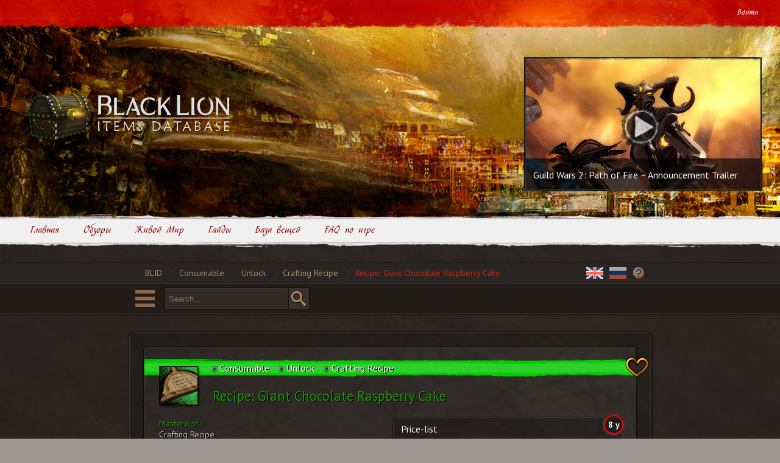

--- FILE ---
content_type: text/html; charset=UTF-8
request_url: https://www.gw2zone.net/blid/item/9664-Recipe:-Giant-Chocolate-Raspberry-Cake.html
body_size: 16855
content:
<!DOCTYPE html><html lang="ru"><head>
	<meta charset=utf-8>
	<title>Recipe: Giant Chocolate Raspberry Cake / BLID</title>
	<meta name="description" content="Фан-сайт по игре Guild Wars 2 - самые актуальные новости, переводы сюжета и живой истории, база данных и многое другое">
	<meta name="viewport" content="width=device-width">
	
	<link rel="alternate" type="application/rss+xml" title="gw2zone.net Лента RSS" href="/rss_main.xml" />
	<link rel="shortcut icon" href="/favicon.ico" type="image/x-icon" />
	<link rel="icon" href="/favicon.ico" type="image/x-icon" />	
	<link href="/tmp/Guild%20Wars%202/css/style.css" rel="stylesheet">
	<link href="/tmp/Guild%20Wars%202/new_css/misty_box_min.css" rel="stylesheet">
	<script src="https://ajax.googleapis.com/ajax/libs/jquery/2.1.0/jquery.min.js"></script>
	<script src="/statics/js/Highcharts/highcharts.js"></script>
	<script>
 	function priceGen(value, round) {
		if (value == 0) return '<span class="cooperc coin cooper">0</span>';
		var copper = value % 100;
		var silver = Math.floor(value / 100) % 100;
		var gold = Math.floor(value / 10000);
		var out = "";
		if (round){
			if (gold) out += '<span class="goldc coin gold">' + gold + '</span>';
			else if (silver) out += '<span class="silverc coin silver">' + silver + '</span>';
			else if (copper) out += '<span class="cooperc coin cooper">' + copper + '</span>';
		}
		else{
			if (gold) out += '<span class="goldc coin gold">' + gold + '</span>';
			if (silver) out += '<span class="silverc coin silver">' + silver + '</span>';
			if (copper) out += '<span class="cooperc coin cooper">' + copper + '</span>';
		}
		return out;
	}	

	/* Преобразование числа в цену */
	/* Настройки графика */	
Highcharts.theme = {
   colors: ["#2b908f", "#90ee7e", "#f45b5b", "#7798BF", "#aaeeee", "#ff0066", "#eeaaee",
      "#55BF3B", "#DF5353", "#7798BF", "#aaeeee"],
   chart: {
		type: 'areaspline',
		backgroundColor: null,
		style: {
			fontFamily: '"PT Sans", Tahoma, sans-serif',
			fontSize: '100%'
		},
		plotBorderColor: '#423d3a'
   },
   xAxis: {
      gridLineColor: '#423d3a',
      labels: {
         style: {
            color: '#b18a64'
         }
      },
      lineColor: '#423d3a',
      minorGridLineColor: '#505053',
      tickColor: '#423d3a',
      title: {
         style: {
            color: '#A0A0A3'

         }
      }
   },
   yAxis: {
      gridLineColor: '#423d3a',
      labels: {
         style: {
            color: '#E0E0E3'
         }
      },
      lineColor: '#423d3a',
      minorGridLineColor: '#505053',
      tickColor: '#423d3a',
      tickWidth: 1,
      title: {
         style: {
            color: '#A0A0A3'
         }
      }
   },
   tooltip: {
	  backgroundColor: 'rgba(28, 17, 6, 0.85)',
	  borderColor: 'rgba(66, 61, 58, 0.85)',
      style: {
         color: '#F0F0F0'
      }
   },
   plotOptions: {
      series: {
         dataLabels: {
            color: '#B0B0B3'
         },
         marker: {
            lineColor: '#333'
         }
      },
      boxplot: {
         fillColor: '#505053'
      },
      candlestick: {
         lineColor: 'white'
      },
      errorbar: {
         color: 'white'
      }
   },
   legend: {
      itemStyle: {
         color: '#E0E0E3'
      },
      itemHoverStyle: {
         color: '#FFF'
      },
      itemHiddenStyle: {
         color: '#606063'
      }
   },
   credits: {
      style: {
         color: '#666'
      }
   },
   labels: {
      style: {
         color: '#707073'
      }
   },

   drilldown: {
      activeAxisLabelStyle: {
         color: '#F0F0F3'
      },
      activeDataLabelStyle: {
         color: '#F0F0F3'
      }
   },

   navigation: {
      buttonOptions: {
         symbolStroke: '#DDDDDD',
         theme: {
            fill: '#505053'
         }
      }
   },

   // scroll charts
   rangeSelector: {
      buttonTheme: {
         fill: '#505053',
         stroke: '#000000',
         style: {
            color: '#CCC'
         },
         states: {
            hover: {
               fill: '#707073',
               stroke: '#000000',
               style: {
                  color: 'white'
               }
            },
            select: {
               fill: '#000003',
               stroke: '#000000',
               style: {
                  color: 'white'
               }
            }
         }
      },
      inputBoxBorderColor: '#505053',
      inputStyle: {
         backgroundColor: '#333',
         color: 'silver'
      },
      labelStyle: {
         color: 'silver'
      }
   },

   navigator: {
      handles: {
         backgroundColor: '#666',
         borderColor: '#AAA'
      },
      outlineColor: '#CCC',
      maskFill: 'rgba(255,255,255,0.1)',
      series: {
         color: '#7798BF',
         lineColor: '#A6C7ED'
      },
      xAxis: {
         gridLineColor: '#505053'
      }
   },

   scrollbar: {
      barBackgroundColor: '#808083',
      barBorderColor: '#808083',
      buttonArrowColor: '#CCC',
      buttonBackgroundColor: '#606063',
      buttonBorderColor: '#606063',
      rifleColor: '#FFF',
      trackBackgroundColor: '#404043',
      trackBorderColor: '#404043'
   },

   // special colors for some of the
   legendBackgroundColor: 'rgba(0, 0, 0, 0.5)',
   background2: '#505053',
   dataLabelsColor: '#B0B0B3',
   textColor: '#C0C0C0',
   contrastTextColor: '#F0F0F3',
   maskColor: 'rgba(255,255,255,0.3)'
};
// Apply the theme
Highcharts.setOptions(Highcharts.theme);
</script>

	<!--[if IE]><script src="http://html5shiv.googlecode.com/svn/trunk/html5.js"></script><![endif]-->
</head>

<body>
<div class="message"></div>

<div class="wrapper"><header>
	<div class="admin_panell">
		<div class="max_w">
			
				<ul class="slide_menu_ul">
					<li class="sm_button">
						<a class="sm_linck" href="#">
							Войти
						</a>
						<div class="sm_content">
							<form  method="POST" action="/login.html">
								<fieldset class="bg_light">
									<div class="fild">
											<label class="input">
												<span class="icon-user2"></span>
												<input type="text" placeholder="Логин" name="login">
											</label>
										</div>
										<div class="fild">
											<label class="input">
												<span class="icon-lock"></span>
												<input name="password" type="password" placeholder="Пароль">
											</label>
										</div>
								<a href="/registration.html">Регистрация</a><br>
								<a href="/recovery.html">Восстановление пароля</a>
								</fieldset>
								<div class="ico_panel">
									<button name="submit" class="link_ful_news" type="submit">Войти</button>
								</div>
							</form>
						</div>
					</li>
				</ul>
			
		</div>
	</div>

	<div class="header_img" data-speed="10" data-type="background">
		<div class="max_w">
			<div class="v_box left" itemscope itemtype="http://schema.org/Organization">
				
					<a title="База вещей" itemprop="url" href="https://gw2zone.net/blid.html" class="logo_bldb">
						<img alt="logo" itemprop="logo" src="/tmp/Guild%20Wars%202/img/logo_bldb-light.png"/>
					</a>
				
			</div>

			
			<div class="v_box right">
			
				<div class="treiler single" style='background-image:url("https://i1.ytimg.com/vi/iaY9rTnssuw/sddefault.jpg");' title="Guild Wars 2: Path of Fire – Announcement Trailer">
					<div class="signature">Guild Wars 2: Path of Fire – Announcement Trailer</div>
					<div class="play"></div>
					<script>
						$('.treiler .play').click(function(){
							$('.treiler.single').html('<iframe width="100%" height="100%" src="//www.youtube.com/embed/iaY9rTnssuw?autoplay=1&real=0" frameborder="0" allowfullscreen></iframe>');
						});
					</script>
				</div>


			</div>
			
		</div>
	</div>
</header><menu>

<div class="max_w">

	<ul class="nav">

		<li>

			<a href="/">Главная</a>

			<div>

				<div class="nav-column">

					<h3>О нас</h3>

					<ul>

						<li><a href="/zone-news/gw2/principle.html">Правила</a></li>

						<li><a href="/zone-news/gw2/contacts.html">Контакты</a></li>

						<li><a href="/zone-news/gw2/Dobro+pozhalovt%27+na+GW2zone.net">О проекте</a></li>

					</ul>

				</div>

				<div class="nav-column">

					<h3>Мы в соц-сетях</h3>

					<ul>

						<li><a href="https://vk.com/gw2zone" title="Отражение Тирии в VKontakte">VKontakte</a></li>

						<li><a href="https://plus.google.com/+Gw2zoneNet" title="Отражение Тирии в Google+">Google+</a></li>

						<li><a href="https://www.youtube.com/Gw2zoneNet" title="Наш канал на YouTube">YouTube</a></li>

						<li><a href="https://twitter.com/gw2zone" title="Отражение Тирии в Twitter">Twitter</a></li>

						<li><a href="https://www.facebook.com/gw2zone" title="Отражение Тирии в Facebook">Facebook</a></li>

					</ul>

				</div>
			</div>

		</li>

		
		<li><a href="/Tyria-news/digest.html" title="Обзоры и даджесты">Обзоры</a></li>



		<li>

			<a href="/living-world.html">Живой Мир</a>

			<div>

				<div class="nav-column">

					<h3>Живая История</h3>

					<ul>

						<li><a href="/living-world/living-story-season-1.html" title="Живая История (сезон 1)">Живая История (сезон 1)</a></li>

						<li><a href="/living-world/living-story-season-1/Rezyumiruya-pervyiy-sezon.html" title="Живая История сезон 1 - обзоры (в разработке)">Резюмируя первый сезон</a></li>

						<li><a href="/living-world/living-story-season-2.html" title="Живая История (сезон 2)">Живая История (сезон 2)</a></li>

						<li><a href="/living-world/heart_of_thorns_story.html" title="Сюжет дополнения Сердце Шипов">Сердце Шипов (сюжет)</a></li>

						<li><a href="/living-world/living-story-season-3.html" title="Живая История (сезон 3)">Живая История (сезон 3)</a></li>

					</ul>

				</div>

				<div class="nav-column">

					<h3>Вне рамок ЖИ</h3>

					<ul>

						<li><a href="/living-world/Personal-story.html" title="Персональная История с переводом (в разработке)">Персональная история</a></li>

						<li><a href="/living-world/living-environment.html" title="Интересное содержание мира Тирии">Живое окружение</a></li>

					</ul>

				</div>

			</div>

		</li>

		<li><a href="/Guids.html">Гайды</a></li>

		<li><a href="/blid.html">База вещей</a></li>



		<!--

		<li>

			<a href="/">Гайды</a>

			<div>

				<div class="nav-column">

					<h3 class="orange">Новости Изнанки</h3>

					<ul>

						<li><a href="#">Слухи</a></li>

						<li><a href="#">Официальная информация</a></li>

						<li><a href="#">Впечатления</a></li>

						<li><a href="#">Обзоры</a></li>

						<li><a href="#">По секрету</a></li>

						<li><a href="#">Конкурсы</a></li>



					</ul>

				</div>



				<div class="nav-column">

					<h3>Тесты</h3>

					<ul>

						<li><a href="#">Альфа-тест</a></li>

						<li><a href="#">ЗБТ</a></li>

						<li><a href="#">ОБТ</a></li>

					</ul>

				</div>

			</div>

		</li>

		!-->

		<li><a href="/Pages/work%20in%20process/FAQ.html">FAQ по игре</a></li>

	</ul>

</div>

</menu>
<div class="section bldb_wrapper">

			
			
			
			<div class="overlay_cell container mfp-hide mfp-with-anim db_bs" id="popap_search">
				<div class="row">
					<nav class="col s12 m6">
						<ul class="bldb_nav br db bg_bg">
							<li><a class="tab1" href="/blid/category/favorite.html">Favorites</a>
							<li><a class="tab2" href="/blid/set/salvage-profit.html">Salvage profit</a>
							<li><a class="tab6" href="/blid/set/margin-craft.html">Craft profit</a>						
							
							<li><a class="tab4" href="/blid/set/smart-flip.html">Smart flip</a>
							<li><a class="tab9" href="/blid/collections.html">Collections</a>
							<li><a class="tab5" href="/blid/category/Dye.html">Dyes</a>
							
							<li><a class="tab8" href="#">Skins</a>
							<li><a class="tab7" href="/blid/craft-disciplin/mf.html">Mystic forge</a>
						</ul>
					</nav>					
					<div class="col s12 m6">
						<div class="bldb_bg bldb_info pa mw br db">
							<div class="" id="tab0">
<h2 class='silverc'>Welcome to the Black Lion Items Database</h2><p>
Convenient systems of pre-defined presets, search by name and many filters will help you find items quickly and easily. To get started browse the categories on the left or choose one of the options below.</p>
</div>
							<div class="hidden" id="tab1"><h2 class='silverc'>Favorite list</h2>
<p>Your personal list of favourite items. To add item in the list, simply click on the icon of the heart.</p>
<p>Attention! Personal list of favorites items available to registered users only.</p></div>
							<div class="hidden" id="tab2"><h2 class='silverc'>Salvage profit</h2>
<p>The list of items in which salvaged runes/sigils/jewels are worth more than the parent item.</p>
<p>This list is based on supposed to use of the Black Lion Salvage Kit.</p></div>
							<div class="hidden" id="tab3"><h2 class='silverc'>Safe flip</h2>
<p>Special filter to search for items with minimal risk for resale.</p></div>
							<div class="hidden" id="tab4"><h2 class='silverc'>Smart flip</h2>
<p>Special filter to search for items most suitable for resale.</p></div>
							<div class="hidden" id="tab5"><h2 class='silverc'>Dyes</h2>
<p>Dyes category with an expanded interface</p></div>							
							<div class="hidden" id="tab6"><h2 class='silverc'>Craft profit</h2>
<p>Craft profit - а list of items, craft which can bring profit.</p></div>
							<div class="hidden" id="tab9"><h2 class='silverc'>Collections</h2>
<p>Item Collections is a new set of achievements with unique rewards that are tied very specifically to the finding of items and skins.</p></div>
							
							<div class="hidden" id="tab7"><h2 class='silverc'>Work in progress</h2><p>Mystic forge - a constantly updated list of items recipes to craft in the Mystic Forge</p></div>
							<div class="hidden" id="tab8"><h2 class='silverc'>Work in progress</h2><p>Skins - collection of all in-game skins with a special interface.</p></div>
							
							<div class="hidden" id="st1"></div>
							<div class="hidden" id="st2"><h2 class='silverc'>Apostate's stats</h2><p>Condition Damage + Toughness + Healing Power</p></div>
							<div class="hidden" id="st3"><h2 class='silverc'>Apothecary's stats</h2><p>Healing Power + Toughness + Condition Damage</p></div>
							<div class="hidden" id="st4"><h2 class='silverc'>Assassin's stats</h2><p>Precision + Power + Ferocity</p></div>
							<div class="hidden" id="st5"><h2 class='silverc'>Berserker's stats</h2><p>Power + Precision + Ferocity</p></div>
							<div class="hidden" id="st6"><h2 class='silverc'>Captain's stats</h2><p>Precision + Power + Toughness</p></div>
							<div class="hidden" id="st7"><h2 class='silverc'>Carrion stats</h2><p>Condition Damage + Power + Vitality</p></div>
							<div class="hidden" id="st8"><h2 class='silverc'>Cavalier's stats</h2><p>Toughness + Power + Ferocity</p></div>
							<div class="hidden" id="st9"><h2 class='silverc'>Celestial stats</h2><p>Power + Precision + Toughness + Vitality + Condition Damage + Healing Power + Ferocity</p></div>
							<div class="hidden" id="st10"><h2 class='silverc'>Cleric's stats</h2><p>Healing Power + Power + Toughness</p></div>
							<div class="hidden" id="st11"><h2 class='silverc'>Dire stats</h2><p>Condition Damage + Toughness + Vitality</p></div>
							<div class="hidden" id="st12"><h2 class='silverc'>Forsaken stats</h2><p>Condition Damage + Toughness + Healing Power</p></div>
							<div class="hidden" id="st13"><h2 class='silverc'>Giver's stats</h2><p>For weapon: Condition Duration + Precision + Vitality</p><p>For armor: Toughness + Boon Duration + Healing Power</p></div>
							<div class="hidden" id="st14"><h2 class='silverc'>Knight's stats</h2><p>Toughness + Power + Precision</p></div>
							<div class="hidden" id="st15"><h2 class='silverc'>Magi stats</h2><p>Healing Power + Precision + Vitality</p></div>
							<div class="hidden" id="st16"><h2 class='silverc'>Nomad's stats</h2><p>Toughness + Vitality + Healing Power</p></div>
							<div class="hidden" id="st17"><h2 class='silverc'>Rabid stats</h2><p>Condition Damage + Precision + Toughness</p></div>
							<div class="hidden" id="st18"><h2 class='silverc'>Rampager's stats</h2><p>Precision + Power + Condition Damage</p></div>
							<div class="hidden" id="st19"><h2 class='silverc'>Sentinel's stats</h2><p>Vitality + Power + Toughness</p></div>
							<div class="hidden" id="st20"><h2 class='silverc'>Settler's stats</h2><p>Toughness + Condition Damage + Healing Power</p></div>
							<div class="hidden" id="st21"><h2 class='silverc'>Shaman's stats</h2><p>Vitality + Condition Damage + Healing Power</p></div>
							<div class="hidden" id="st22"><h2 class='silverc'>Sinister stats</h2><p>Condition Damage + Power + Precision</p></div>
							<div class="hidden" id="st23"><h2 class='silverc'>Soldier's stats</h2><p>Power + Toughness + Vitality</p></div>
							<div class="hidden" id="st24"><h2 class='silverc'>Valkyrie stats</h2><p>Power + Vitality + Ferocity</p></div>
							<div class="hidden" id="st25"><h2 class='silverc'>Zealot's stats</h2><p>Power + Precision + Healing Power</p></div>
							
							<div class="hidden" id="st26"><h2 class='silverc'>Commander's</h2><p>Commander's</p></div>
							<div class="hidden" id="st27"><h2 class='silverc'>Marauder</h2><p>Marauder</p></div>
							<div class="hidden" id="st28"><h2 class='silverc'>Vigilant</h2><p>Vigilant</p></div>
							<div class="hidden" id="st29"><h2 class='silverc'>Crusader</h2><p>Crusader</p></div>
							<div class="hidden" id="st30"><h2 class='silverc'>Wanderer's</h2><p>Wanderer's</p></div>
							<div class="hidden" id="st31"><h2 class='silverc'>Viper's</h2><p>Viper's</p></div>
							<div class="hidden" id="st32"><h2 class='silverc'>Trailblazer's</h2><p>Trailblazer's</p></div>							
						</div>
					</div>
				</div>	
					<div class="row">
						<div class="col s12 m6">
							<form class="bldb_bg mw br db blid_main_form">
									<div class="row">
										
										<div class="col s12 pa">
											<input id="item_name" type="text" placeholder="Name..." class="bldb_search mw" value="">
										</div>
										
										<div class="col s12 m6 pah">
											<select id="category" name="category" class="bldb_search mw bldb_select">
												<option value="">All Type</option>
												
											</select>
										</div>
										
										<div class="col s12 m6 pah">
											<select id="rarity_filter" name="rarity_filter" class="bldb_search mw bldb_select">
												<option value="">All Rarities</option>
												<option  value="1" class="rar-1">Junk</option>
												<option  value="2" class="rar-2">Basic</option>
												<option  value="3" class="rar-3">Fine</option>
												<option  value="4" class="rar-4">Masterwork</option>
												<option  value="5" class="rar-5 ts">Rare</option>
												<option  value="6" class="rar-6 ts">Exotic</option>
												<option  value="7" class="rar-7">Ascended</option>
												<option  value="8" class="rar-8">Legendary</option>
											</select>
										</div>
										
										<div class="col s12 m6 pah">							
											<select id="weight_class" name="weight_class" class="bldb_search mw bldb_select">
												<option value="">All Weight class</option>
												<option value="heavy">Heavy armor</option>
												<option value="medium">Medium armor</option>
												<option value="light">Light armor</option>
												<option value="town">Town clothing</option>
											</select>
										</div>
										<div class="col s12 m6 pah">
											<select id="stats" name="stats" class="bldb_search mw bldb_select sel_tab">
												<option value="">All Stats</option>
												<option value="apostate" class="st2" title="Condition Damage + Toughness + Healing Power">Apostate's</option>
												<option value="apothecary" class="st3" title="Healing Power + Toughness + Condition Damage">Apothecary's</option>
												<option value="assassin" class="st4" title="Precision + Power + Ferocity">Assassin's</option>
												<option value="berserker" class="st5" title="Power + Precision + Ferocity">Berserker's</option>
												<option value="captain" class="st6" title="Precision + Power + Toughness">Captain's</option>
												<option value="carrion" class="st7" title="Condition Damage + Power + Vitality">Carrion</option>
												<option value="cavalier" class="st8" title="Toughness + Power + Ferocity">Cavalier's</option>
												<option value="celestial" class="st9" title="Power + Precision + Toughness + Vitality + Condition Damage + Healing Power + Ferocity">Celestial</option>
												<option value="cleric" class="st10" title="Healing Power + Power + Toughness">Cleric's</option>
												<option value="dire" class="st11" title="Condition Damage + Toughness + Vitality">Dire</option>
												<option value="forsaken" class="st12" title="Condition Damage + Toughness + Healing Power">Forsaken</option>
												<option value="giver" class="st13" title="For weapon: Condition Duration + Precision + Vitality || For armor: Toughness + Boon Duration + Healing Power">Giver's</option>
												<option value="knight" class="st14" title="Toughness + Power + Precision">Knight's</option>
												<option value="magi" class="st15" title="Healing Power + Precision + Vitality">Magi</option>
												<option value="nomad" class="st16" title="Toughness + Vitality + Healing Power">Nomad's</option>
												<option value="rabid" class="st17" title="Condition Damage + Precision + Toughness">Rabid</option>
												<option value="rampager" class="st18" title="Precision + Power + Condition Damage">Rampager's</option>
												<option value="sentinel" class="st19" title="Vitality + Power + Toughness">Sentinel's </option>
												<option value="settler" class="st20" title="Toughness + Condition Damage + Healing Power">Settler's</option>
												<option value="shaman" class="st21" title="Vitality + Condition Damage + Healing Power">Shaman's </option>
												<option value="sinister" class="st22" title="Condition Damage + Power + Precision">Sinister</option>
												<option value="soldier" class="st23" title="Power + Toughness + Vitality">Soldier's</option>
												<option value="valkyrie" class="st24" title="Power + Vitality + Ferocity">Valkyrie</option>
												<option value="zealot" class="st25" title="Power + Precision + Healing Power">Zealot's</option>
												
												<option value="commanders" class="st26" title="Commander's">Commander's</option>
												<option value="marauder" class="st27" title="Marauder">Marauder</option>
												<option value="vigilant" class="st28" title="Vigilant">Vigilant</option>
												<option value="crusader" class="st29" title="Crusader">Crusader</option>
												<option value="wanderers" class="st30" title="Wanderer's">Wanderer's</option>
												<option value="vipers" class="st31" title="Viper's">Viper's</option>
												<option value="trailblazers" class="st32" title="Trailblazer's">Trailblazer's</option>
												<option value="minstrels" class="st33" title="Minstrel's">Minstrel's</option>
											</select>
										</div>									
										<div class="col s4 pah">
											<label for="min_level" class="form_lbl">Level Range:</label>
										</div>			
										<div class="col s4 pah">									
											<input type="number" value="" id="min_level" name="min_level" placeholder="min" min="0" max="80" class="bldb_search">
										</div>
										<div class="col s4 pah">
											<input type="number" value="" id="max_level" name="max_level" placeholder="max" min="0" max="80" class="bldb_search">
										</div>	
									</div>
									<div class="ing base">Additional filters</div>
										<div class="recept_box row">
										<div class="col s4 pah">
											<label for="craft_disciplin" class="form_lbl">Crafting discipline:</label>
										</div>	
										<div class="col s12 m6 pah">
											<select id="craft_disciplin" name="craft_disciplin" class="bldb_search mw bldb_select">										
												<option value="">All discipline</option>
												<option value="Armorsmith">Armorsmith</option>
												<option value="Artificer">Artificer</option>
												<option value="Chef">Chef</option>
												<option value="Huntsman">Huntsman</option>
												<option value="Jeweler">Jeweler</option>
												<option value="Leatherworker">Leatherworker</option>
												<option value="Tailor">Tailor</option>
												<option value="Weaponsmith">Weaponsmith</option>
												<option value="MF">Mystic Forge</option>
											</select>
										</div>										
										<div class="col s4 pah">
											<label for="min_offer" class="form_lbl">Offer price:</label>
										</div>			
										<div class="col s4 pah">										
											<input type="number" value="" id="min_offer" name="min_offer" placeholder="min" min="0" max="99999999" class="bldb_search">
										</div>	
										<div class="col s4 pah">										
											<input type="number" value="" id="max_offer" name="max_offer" placeholder="max" min="0" max="99999999" class="bldb_search">
										</div>	
										
										<div class="col s4 pah">
											<label for="min_demand" class="form_lbl">Order price:</label>
										</div>			
										<div class="col s4 pah">
											<input type="number" value="" id="min_demand" name="min_demand" placeholder="min" min="0" class="bldb_search">
										</div>	
										<div class="col s4 pah">										
											<input type="number" value="" id="max_demand" name="max_demand" placeholder="max" min="0" class="bldb_search">
										</div>		
										
										<div class="col s4 pah">
											<label for="min_spread" class="form_lbl">Spread profit:</label>
										</div>			
										<div class="col s4 pah">										
											<input type="number" value="" id="min_spread" name="min_spread" placeholder="min" min="0" class="bldb_search">
										</div>	
										<div class="col s4 pah">										
											<input type="number" value="" id="max_spread" name="max_spread" placeholder="max" min="0" class="bldb_search">
										</div>			
										
										<div class="col s4 pah">
											<label for="min_profit" class="form_lbl">Spread profit %:</label>
										</div>			
										<div class="col s4 pah">										
											<input type="number" value="" id="min_profit" name="min_profit" placeholder="min" min="0" class="bldb_search">
										</div>	
										<div class="col s4 pah">										
											<input type="number" value="" id="max_profit" name="max_profit" placeholder="max" min="0" class="bldb_search">
										</div>	
																				
										<div class="col s4 pah">
											<label for="min_supply" class="form_lbl">Supply:</label>
										</div>			
										<div class="col s4 pah">										
											<input type="number" value="" id="min_supply" name="min_supply" placeholder="min" min="0" class="bldb_search">
										</div>	
										<div class="col s4 pah">										
											<input type="number" value="" id="max_supply" name="max_supply" placeholder="max" min="0" class="bldb_search">
										</div>	
										
										<div class="col s4 pah">
											<label for="min_buying" class="form_lbl">Orders:</label>
										</div>			
										<div class="col s4 pah">										
											<input type="number" value="" id="min_buying" name="min_buying" placeholder="min" min="0" max="3500000" class="bldb_search">
										</div>	
										<div class="col s4 pah">										
											<input type="number" value="" id="max_buying" name="max_buying" placeholder="max"  min="0" max="3500000" class="bldb_search">
										</div>	
										
										<div class="col s12 m6 pah">
											<select id="Attribute" name="Attribute" class="bldb_search mw bldb_select">
												<option value="">Attribute-1:</option>
												<option value="boonduration">Boon Duration</option>
												<option value="concentration">Concentration</option>
												<option value="conditiondamage">Condition Damage</option>
												<option value="conditionduration">Condition Duration</option>
												<option value="critdamage">Ferocity</option>
												<option value="expertise">Expertise</option>
												<option value="healing">Healing Power</option>
												<option value="power">Power</option>
												<option value="precision_stats">Precision</option>
												<option value="toughness">Toughness</option>
												<option value="vitality">Vitality</option>
											</select>
										</div>	
										
										<div class="col s12 m6 pah">
											<select id="Attribute2" name="Attribute2" class="bldb_search mw bldb_select">
												<option value="">Attribute-2:</option>
												<option value="boonduration">Boon Duration</option>
												<option value="concentration">Concentration</option>
												<option value="conditiondamage">Condition Damage</option>
												<option value="conditionduration">Condition Duration</option>
												<option value="critdamage">Ferocity</option>
												<option value="expertise">Expertise</option>
												<option value="healing">Healing Power</option>
												<option value="power">Power</option>
												<option value="precision_stats">Precision</option>
												<option value="toughness">Toughness</option>
												<option value="vitality">Vitality</option>
											</select>
										</div>					
										
										<div class="col s12 m6 pah">
											<select id="Attribute3" name="Attribute3" class="bldb_search mw bldb_select">
												<option value="">Attribute-3:</option>
												<option value="boonduration">Boon Duration</option>
												<option value="concentration">Concentration</option>
												<option value="conditiondamage">Condition Damage</option>
												<option value="conditionduration">Condition Duration</option>
												<option value="critdamage">Ferocity</option>
												<option value="expertise">Expertise</option>
												<option value="healing">Healing Power</option>
												<option value="power">Power</option>
												<option value="precision_stats">Precision</option>
												<option value="toughness">Toughness</option>
												<option value="vitality">Vitality</option>
											</select>
										</div>										
										<div class="col s12 m6 pah">
										</div>
										<div class="col s6 pah">
											<label for="not_bound" class="form_lbl">Unbound:</label>
											<input type="checkbox" name="not_bound" value="1" id="not_bound">
										</div>
										<div class="col s6 pah">
											<label for="not_bound" class="form_lbl">Flip profitable:</label>
											<input type="checkbox" name="profitable" value="1" id="profitable">
										</div>		
										<div class="col s6 pah">
											<label for="not_bound" class="form_lbl">Craft profitable:</label>
											<input type="checkbox" name="craft_profitable" value="1" id="craft_profitable">
										</div>	
										<div class="col s6 pah">
											<label for="salvage" class="form_lbl">Salvageble:</label>
											<input type="checkbox" name="salvage" value="1" id="salvage">
										</div>
										<div class="col s6 pah">
											<label for="upgrades" class="form_lbl">With upgrades:</label>
											<input type="checkbox" name="upgrades" value="1" id="upgrades">
										</div>
									</div>
							</form>
						</div>
						<div class="col s12 m6">
							<div class="bldb_bg mw br db">
								<h2 class="silverc pa db_b">
															
									<input type="number" id="gem_exchenge" name="gem_exchenge" placeholder="100" min="0" class="bldb_search gemc">
									<span class="icogem"></span> Exchange:
								</h2>
								<div id="exchenge">
									
								</div>
								<div id="search_int" class="pa"></div>
								<div id="search_ref"></div>
							</div>
						</div>						
					</div>		
			
			</div>		

<div class=ui_box>
	<div class=ui_box_shadow>
		<div class="ui_top db">
			<div class="max_w container">
				<ul class=lang_ui>
					<li><a class="en_lang lang_active" href="/blid/item/9664-Recipe:-Giant-Chocolate-Raspberry-Cake.html" title="English"></a>
					<li><a class="ru_lang" href="/blid-ru/item/9664-Recipe:-Giant-Chocolate-Raspberry-Cake.html" title="На русском"></a>
					<li><a target=blank class=info href="http://gw2zone.net/project-news/gw2zone/O-baze-veshhey.html" title="О базе вещей"></a>
				</ul>			
				<ul class=crumbs_ui>
		<li itemscope itemtype="http://data-vocabulary.org/Breadcrumb">
		<a itemprop="url" href="/blid.html" title="База вещей" >
		<span itemprop=title>BLID</span></a><li itemscope itemtype="http://data-vocabulary.org/Breadcrumb"><a itemprop="url" href="/blid/category/Consumable.html" title="Category Consumable"><span itemprop="title">Consumable</span></a><li itemscope itemtype="http://data-vocabulary.org/Breadcrumb"><a itemprop="url" href="/blid/category/Unlock.html" title="Category Unlock"><span itemprop="title">Unlock</span></a><li itemscope itemtype="http://data-vocabulary.org/Breadcrumb"><a itemprop="url" href="/blid/category/CraftingRecipe.html" title="Category Crafting Recipe"><span itemprop="title">Crafting Recipe</span></a>
		<li itemscope itemtype="http://data-vocabulary.org/Breadcrumb">
		<a itemprop="url" href="" title="Recipe: Giant Chocolate Raspberry Cake" class=active>
		<span itemprop=title>Recipe: Giant Chocolate Raspberry Cake</span></a></ul>
			</div>
		</div>
		
		<div class="ui_middle db">
			<div class="max_w container">
				<div class="ui_left_box ts">
					<div class=ui_extend data-effect=mfp-zoom-out data-mfp-src=#popap_search class=open_z_overlay></div>	
					<input class="ui_search db" type="text" value="" class="bldb_search" placeholder="Search..." id="ui_search">
					<div class="ui_search_ico db"><span class="icon-search2 ui_search_icon"><span></div>
					<div class="ui_search_result"></div>
				</div>
				<div class=ui_right_box>
					<ul class=ui_menu>
						<li><a href="/lorebook.html">Книга знаний</a>
						<li>Крафт
						<li>Вещи
						<li>Инструменты
					</ul>
				</div>
			</div>
		</div>
	</div>
	
	<div class="ui_serch_res max_w container db_bs"></div>

</div>		
		<div id=big_case></div>
	<div class="article_box">
			<script>var lang="blid";</script><div class="container fi_base br db_bs mfp-with-anim news_box" id="ifo9664">
			<main class="fi_bg br db">
			<div class="fi_cr bg_4">
				<ul class="crumbs ta"><li itemscope itemtype="http://data-vocabulary.org/Breadcrumb"><a itemprop="url" href="/blid/category/Consumable.html" title="Category Consumable"><span itemprop="title">Consumable</span></a><li itemscope itemtype="http://data-vocabulary.org/Breadcrumb"><a itemprop="url" href="/blid/category/Unlock.html" title="Category Unlock"><span itemprop="title">Unlock</span></a><li itemscope itemtype="http://data-vocabulary.org/Breadcrumb"><a itemprop="url" href="/blid/category/CraftingRecipe.html" title="Category Crafting Recipe"><span itemprop="title">Crafting Recipe</span></a></ul>
				<span title="Add to favorites" class="add_favorite" data-id="9664"></span>
			</div>
			<article class="row mt article_itemcard" itemscope="http://schema.org/Thing">
				<div class="col s12">
					<img class="fi_ico bs" alt="ico" src="https://render.guildwars2.com/file/E3B060A26B431EC37DEB03B8746359EC142E1B0D/849306.png" itemprop="image">
					<h1 class="ts rar-4" itemprop="name">Recipe: Giant Chocolate Raspberry Cake</h1>
				</div>	
				<div class="col s12 m6 l6 card_b">
					<div class="item_card" data-id="9664"><p class="rar-4">Masterwork</p><p class="item_gray">Crafting Recipe</p><p class="item_celadon" itemprop="description">Recipe Unlock: Double-click to unlock the Chef recipe for Giant Chocolate Raspberry Cake.</p><p class="item_white" title="The required level of character">Required Level: 75</p>Vendor value: <span class='cooperc coin cooper'>66</span></div>
				</div><div class="ts col s12 m6 l6"><div class="bg_bg db br mh mb"><div class="dial percent_100 nw" title="Last price updated: 8 years ago"><span class="dial_time">8 y</span></div><h3 class="pa db_b">Price-list</h3>
			   <table class="price_table">
			<tr title="Order price">
				<td>Buy price:</td>								
				<td class="nw"><span class='goldc coin gold'>10</span><span class='silverc coin silver'>12</span><span class='cooperc coin cooper'>56</span></td>								
			</tr>
			<tr title="The approximate cost of crafting (not all ingredients have their price)">
				<td>Craft price (approximate):</td>								
				<td class="nw"><span class='goldc coin gold'>54</span><span class='silverc coin silver'>78</span><span class='cooperc coin cooper'>61</span></td>								
			</tr>
			<tr title="Orders">
				<td>Orders:</td>								
				<td class="c_gray">16</td>
			</tr></table><h3 class="pa db_b">External links</h3>
			<table class="price_table">
				<tr title="Official Wiki link">
					<td>Official Wiki link:</td>
					<td>
						<a itemprop="sameAs" href="http://wiki.guildwars2.com/wiki/Recipe:_Giant_Chocolate_Raspberry_Cake" target="blank" title="Recipe: Giant Chocolate Raspberry Cake on official Guild Wars 2 Wiki">wiki.guildwars2.com</a>
					</td>
				</tr><tr title="Short code to link the object in game chat">
					<td title="Short code to link the object in game chat">Game link:</td>
					<td class="clipboard c_gray nw" data-clipboard-text="[&amp;AgHAJQAA]" title="[&amp;AgHAJQAA]">[&amp;AgHAJQAA]</td>
				</tr></table></div></div>
		<div class="col s12">
			<div class="bg_bg db br mh ts">
				<h3 class="pa db_b">Notice</h3>
				<div class="ma ing_box price_table pa">Mystic Forge recipe can give out a random item, we recommend to verify information with an official Wiki before crafting.</div>						
			</div>
		</div>
		<div class="col s12 m12">
			<div class="bg_bg db br mh ts">
				<h3 class="pa db_b">Recipe: "Recipe: Giant Chocolate Raspberry Cake"</h3>
				<div class="ma ing_box price_table"><div class="base_recept">

						<table><tr>

			<td class=bldb_ico data-link_id=9664>

				<img alt="ico" class="bs" src="https://render.guildwars2.com/file/E3B060A26B431EC37DEB03B8746359EC142E1B0D/849306.png">

				<span class="item_tip">	

					<div class="item_card db_bs" data-id="9664"><div class="item_icon"><img class=db_bs alt="ico Recipe: Giant Chocolate Raspberry Cake" src="https://render.guildwars2.com/file/E3B060A26B431EC37DEB03B8746359EC142E1B0D/849306.png"></div><h2 class="item_name rar-4">Recipe: Giant Chocolate Raspberry Cake</h2><p class="item_gray">Crafting Recipe</p><p class="item_celadon">Recipe Unlock: Double-click to unlock the Chef recipe for Giant Chocolate Raspberry Cake.</p><p class="item_white" title="The required level of character">Required Level: 75</p>Vendor value: <span class='cooperc coin cooper'>66</span></div>

				</span>	

			</td><td><span>x1</span>

		<a href="/blid/item/9664-Recipe:-Giant-Chocolate-Raspberry-Cake.html" class="ifo rar-4" data-effect="mfp-zoom-out">

			Recipe: Giant Chocolate Raspberry Cake

		</a></td>			

	<td class="nw" title="Craft price"><span class="lipr cg"></span><span class='goldc coin gold'>54</span><span class='silverc coin silver'>78</span><span class='cooperc coin cooper'>61</span></td>

			<td class="bl_sep">

				<a target="blank" href="/blid/craft-disciplin/MF.html" class="discipline mystic_forge" title="Craft in Mystic Forge"></a>

			</td></tr></table>	

					</div><ul><li class="ing_box_li">

			<div class="ing base">

				<table><tr>

			<td class=bldb_ico data-link_id=12423>

				<img alt="ico" class="bs" src="https://render.guildwars2.com/file/749345D8500209085508FE1BF212E77003083ADF/433617.png">

				<span class="item_tip">	

					<div class="item_card db_bs" data-id="12423"><div class="item_icon"><img class=db_bs alt="ico Chocolate Raspberry Cake" src="https://render.guildwars2.com/file/749345D8500209085508FE1BF212E77003083ADF/433617.png"></div><h2 class="item_name rar-3">Chocolate Raspberry Cake</h2><p class="item_gray Food">Nourishment (30 m):</p><p class="item_gray mb">+12% Chill Duration
+60 Power
+10% Experience from Kills</p><p class="item_gray">Food</p><p class="item_white" title="The required level of character">Required Level: 75</p>Vendor value: <span class='cooperc coin cooper'>33</span></div>

				</span>	

			</td><td><span>x1</span>

		<a href="/blid/item/12423-Chocolate-Raspberry-Cake.html" class="ifo rar-3" data-effect="mfp-zoom-out">

			Chocolate Raspberry Cake

		</a></td>			

	<td class="nw" title="Sell price"><span class="lipr sgr"></span><span class='cooperc coin cooper'>37</span></td><td class="nw" title="Craft price"><span class="lipr cg"></span><span class='silverc coin silver'>2</span><span class='cooperc coin cooper'>3</span></td>

			<td class="bl_sep">

				<a target="blank" href="/blid/craft-disciplin/Chef.html" class="discipline chef" title="Craft by Chef - Level 375"></a><span class="discipline lvl_craft" title="Level 375">Level - 375</span>

			</td></tr></table>	

			</div><ul class='recept_box'><li class="ing_box_li">

			<div class="ing base">

				<table><tr>

			<td class=bldb_ico data-link_id=12497>

				<img alt="ico" class="bs" src="https://render.guildwars2.com/file/A7925AACE56F1057F8770C39496B6907AACA0530/433676.png">

				<span class="item_tip">	

					<div class="item_card db_bs" data-id="12497"><div class="item_icon"><img class=db_bs alt="ico Bowl of Chocolate Raspberry Frosting" src="https://render.guildwars2.com/file/A7925AACE56F1057F8770C39496B6907AACA0530/433676.png"></div><h2 class="item_name rar-2">Bowl of Chocolate Raspberry Frosting</h2><p class="item_gray">Crafting Material</p><p class="item_celadon">Ingredient</p><p class="item_white" title="The required level of character">Required Level: 80</p>Vendor value: <span class='cooperc coin cooper'>9</span></div>

				</span>	

			</td><td><span>x1</span>

		<a href="/blid/item/12497-Bowl-of-Chocolate-Raspberry-Frosting.html" class="ifo rar-2" data-effect="mfp-zoom-out">

			Bowl of Chocolate Raspberry Frosting

		</a></td>			

	<td class="nw" title="Sell price"><span class="lipr sgr"></span><span class='cooperc coin cooper'>9</span></td><td class="nw" title="Craft price"><span class="lipr cg"></span><span class='silverc coin silver'>1</span><span class='cooperc coin cooper'>48</span></td>

			<td class="bl_sep">

				<a target="blank" href="/blid/craft-disciplin/Chef.html" class="discipline chef" title="Craft by Chef - Level 375"></a><span class="discipline lvl_craft" title="Level 375">Level - 375</span>

			</td></tr></table>	

			</div><ul class='recept_box'><li class="ing_box_li">

			<div class="ing base">

				<table><tr>

			<td class=bldb_ico data-link_id=12270>

				<img alt="ico" class="bs" src="https://render.guildwars2.com/file/933BF2E505682BCD0F475D26E92E9A9C61FCADF6/63344.png">

				<span class="item_tip">	

					<div class="item_card db_bs" data-id="12270"><div class="item_icon"><img class=db_bs alt="ico Bowl of Chocolate Frosting" src="https://render.guildwars2.com/file/933BF2E505682BCD0F475D26E92E9A9C61FCADF6/63344.png"></div><h2 class="item_name rar-2">Bowl of Chocolate Frosting</h2><p class="item_gray">Crafting Material</p><p class="item_celadon">Ingredient</p><p class="item_white" title="The required level of character">Required Level: 30</p>Vendor value: <span class='cooperc coin cooper'>4</span></div>

				</span>	

			</td><td><span>x1</span>

		<a href="/blid/item/12270-Bowl-of-Chocolate-Frosting.html" class="ifo rar-2" data-effect="mfp-zoom-out">

			Bowl of Chocolate Frosting

		</a></td>			

	<td class="nw" title="Sell price"><span class="lipr sgr"></span><span class='silverc coin silver'>1</span><span class='cooperc coin cooper'>19</span></td><td class="nw" title="Craft price"><span class="lipr cg"></span><span class='silverc coin silver'>3</span><span class='cooperc coin cooper'>70</span></td>

			<td class="bl_sep">

				<a target="blank" href="/blid/craft-disciplin/Chef.html" class="discipline chef" title="Craft by Chef - Level 125"></a><span class="discipline lvl_craft" title="Level 125">Level - 125</span>

			</td></tr></table>	

			</div><ul class='recept_box'><li class="ing_box_li">

			<div class="ing base">

				<table><tr>

			<td class=bldb_ico data-link_id=12168>

				<img alt="ico" class="bs" src="https://render.guildwars2.com/file/2623121EB739D3DA24AC1DAEC2717E4457F15CDC/63268.png">

				<span class="item_tip">	

					<div class="item_card db_bs" data-id="12168"><div class="item_icon"><img class=db_bs alt="ico Bowl of White Frosting" src="https://render.guildwars2.com/file/2623121EB739D3DA24AC1DAEC2717E4457F15CDC/63268.png"></div><h2 class="item_name rar-2">Bowl of White Frosting</h2><p class="item_gray">Crafting Material</p><p class="item_celadon">Ingredient</p><p class="item_white" title="The required level of character">Required Level: 40</p>Vendor value: <span class='cooperc coin cooper'>5</span></div>

				</span>	

			</td><td><span>x1</span>

		<a href="/blid/item/12168-Bowl-of-White-Frosting.html" class="ifo rar-2" data-effect="mfp-zoom-out">

			Bowl of White Frosting

		</a></td>			

	<td class="nw" title="Sell price"><span class="lipr sgr"></span><span class='cooperc coin cooper'>80</span></td><td class="nw" title="Craft price"><span class="lipr cg"></span><span class='silverc coin silver'>4</span><span class='cooperc coin cooper'>41</span></td>

			<td class="bl_sep">

				<a target="blank" href="/blid/craft-disciplin/Chef.html" class="discipline chef" title="Craft by Chef - Level 75"></a><span class="discipline lvl_craft" title="Level 75">Level - 75</span>

			</td></tr></table>	

			</div><ul class='recept_box'><li><div class="ing"><table><tr>

			<td class=bldb_ico data-link_id=12138>

				<img alt="ico" class="bs" src="https://render.guildwars2.com/file/CA45CEE2BA3BA040E7C294965CA3756FC3F33FD1/63248.png">

				<span class="item_tip">	

					<div class="item_card db_bs" data-id="12138"><div class="item_icon"><img class=db_bs alt="ico Stick of Butter" src="https://render.guildwars2.com/file/CA45CEE2BA3BA040E7C294965CA3756FC3F33FD1/63248.png"></div><h2 class="item_name rar-2">Stick of Butter</h2><p class="item_gray">Crafting Material</p><p class="item_celadon">Ingredient</p>Vendor value: <span class='cooperc coin cooper'>1</span></div>

				</span>	

			</td><td><span>x1</span>

		<a href="/blid/item/12138-Stick-of-Butter.html" class="ifo rar-2" data-effect="mfp-zoom-out">

			Stick of Butter

		</a></td>			

	<td class="nw" title="Sell price"><span class="lipr sg"></span><span class='silverc coin silver'>3</span><span class='cooperc coin cooper'>80</span></td></tr></table></div><li><div class="ing"><table><tr>

			<td class=bldb_ico data-link_id=12234>

				<img alt="ico" class="bs" src="https://render.guildwars2.com/file/0B2624A031FBF37DECBA167B5C057EDFC76FA3DD/63148.png">

				<span class="item_tip">	

					<div class="item_card db_bs" data-id="12234"><div class="item_icon"><img class=db_bs alt="ico Vanilla Bean" src="https://render.guildwars2.com/file/0B2624A031FBF37DECBA167B5C057EDFC76FA3DD/63148.png"></div><h2 class="item_name rar-2">Vanilla Bean</h2><p class="item_gray">Crafting Material</p><p class="item_celadon">Ingredient</p>Vendor value: <span class='cooperc coin cooper'>1</span></div>

				</span>	

			</td><td><span>x1</span>

		<a href="/blid/item/12234-Vanilla-Bean.html" class="ifo rar-2" data-effect="mfp-zoom-out">

			Vanilla Bean

		</a></td>			

	<td class="nw" title="Sell price"><span class="lipr sg"></span><span class='cooperc coin cooper'>41</span></td></tr></table></div><li><div class="ing"><table><tr>

			<td class=bldb_ico data-link_id=12156>

				<img alt="ico" class="bs" src="https://render.guildwars2.com/file/C23FA1EA0827E97312D6064F4A08B402FE9943B9/63071.png">

				<span class="item_tip">	

					<div class="item_card db_bs" data-id="12156"><div class="item_icon"><img class=db_bs alt="ico Jug of Water" src="https://render.guildwars2.com/file/C23FA1EA0827E97312D6064F4A08B402FE9943B9/63071.png"></div><h2 class="item_name rar-2">Jug of Water</h2><p class="item_gray">Crafting Material</p><p class="item_celadon">Ingredient</p>Vendor value: <span class='cooperc coin cooper'>1</span></div>

				</span>	

			</td><td><span>x1</span>

		<a href="/blid/item/12156-Jug-of-Water.html" class="ifo rar-2" data-effect="mfp-zoom-out">

			Jug of Water

		</a></td>			

	<td class="nw" title="Sell price"><span class="lipr sg"></span><span class='cooperc coin cooper'>10</span></td></tr></table></div><li><div class="ing"><table><tr>

			<td class=bldb_ico data-link_id=12155>

				<img alt="ico" class="bs" src="https://render.guildwars2.com/file/C9A8A4781A07393016AFF9A47E1B356255FC9F0F/63258.png">

				<span class="item_tip">	

					<div class="item_card db_bs" data-id="12155"><div class="item_icon"><img class=db_bs alt="ico Bag of Sugar" src="https://render.guildwars2.com/file/C9A8A4781A07393016AFF9A47E1B356255FC9F0F/63258.png"></div><h2 class="item_name rar-2">Bag of Sugar</h2><p class="item_gray">Crafting Material</p><p class="item_celadon">Ingredient</p>Vendor value: <span class='cooperc coin cooper'>1</span></div>

				</span>	

			</td><td><span>x1</span>

		<a href="/blid/item/12155-Bag-of-Sugar.html" class="ifo rar-2" data-effect="mfp-zoom-out">

			Bag of Sugar

		</a></td>			

	<td class="nw" title="Sell price"><span class="lipr sg"></span><span class='cooperc coin cooper'>10</span></td></tr></table></div></ul><li><div class="ing"><table><tr>

			<td class=bldb_ico data-link_id=12229>

				<img alt="ico" class="bs" src="https://render.guildwars2.com/file/F86CB32339ED0202394753B2ED26091BA1B9B643/63310.png">

				<span class="item_tip">	

					<div class="item_card db_bs" data-id="12229"><div class="item_icon"><img class=db_bs alt="ico Chocolate Bar" src="https://render.guildwars2.com/file/F86CB32339ED0202394753B2ED26091BA1B9B643/63310.png"></div><h2 class="item_name rar-2">Chocolate Bar</h2><p class="item_gray">Crafting Material</p><p class="item_celadon">Ingredient</p>Vendor value: <span class='cooperc coin cooper'>1</span></div>

				</span>	

			</td><td><span>x1</span>

		<a href="/blid/item/12229-Chocolate-Bar.html" class="ifo rar-2" data-effect="mfp-zoom-out">

			Chocolate Bar

		</a></td>			

	<td class="nw" title="Sell price"><span class="lipr sg"></span><span class='silverc coin silver'>2</span><span class='cooperc coin cooper'>90</span></td></tr></table></div></ul><li><div class="ing"><table><tr>

			<td class=bldb_ico data-link_id=12254>

				<img alt="ico" class="bs" src="https://render.guildwars2.com/file/06BC637CD223F39DAF93B9D6FC6FA474B13F9E20/63331.png">

				<span class="item_tip">	

					<div class="item_card db_bs" data-id="12254"><div class="item_icon"><img class=db_bs alt="ico Raspberry" src="https://render.guildwars2.com/file/06BC637CD223F39DAF93B9D6FC6FA474B13F9E20/63331.png"></div><h2 class="item_name rar-2">Raspberry</h2><p class="item_gray">Crafting Material</p><p class="item_celadon">Ingredient</p><p class="item_white" title="The required level of character">Required Level: 65</p>Vendor value: <span class='cooperc coin cooper'>7</span></div>

				</span>	

			</td><td><span>x1</span>

		<a href="/blid/item/12254-Raspberry.html" class="ifo rar-2" data-effect="mfp-zoom-out">

			Raspberry

		</a></td>			

	<td class="nw" title="Sell price"><span class="lipr sg"></span><span class='cooperc coin cooper'>29</span></td></tr></table></div></ul><li class="ing_box_li">

			<div class="ing base">

				<table><tr>

			<td class=bldb_ico data-link_id=12169>

				<img alt="ico" class="bs" src="https://render.guildwars2.com/file/546639E30FF804FF50E1187BE6E3CAA75CE46DA5/63269.png">

				<span class="item_tip">	

					<div class="item_card db_bs" data-id="12169"><div class="item_icon"><img class=db_bs alt="ico Bowl of Baker's Dry Ingredients" src="https://render.guildwars2.com/file/546639E30FF804FF50E1187BE6E3CAA75CE46DA5/63269.png"></div><h2 class="item_name rar-2">Bowl of Baker's Dry Ingredients</h2><p class="item_gray">Crafting Material</p><p class="item_celadon">Ingredient</p><p class="item_white" title="The required level of character">Required Level: 25</p>Vendor value: <span class='cooperc coin cooper'>3</span></div>

				</span>	

			</td><td><span>x1</span>

		<a href="/blid/item/12169-Bowl-of-Baker's-Dry-Ingredients.html" class="ifo rar-2" data-effect="mfp-zoom-out">

			Bowl of Baker's Dry Ingredients

		</a></td>			

	<td class="nw" title="Sell price"><span class="lipr sg"></span><span class='cooperc coin cooper'>41</span></td><td class="nw" title="Craft price"><span class="lipr cgr"></span><span class='cooperc coin cooper'>36</span></td>

			<td class="bl_sep">

				<a target="blank" href="/blid/craft-disciplin/Chef.html" class="discipline chef" title="Craft by Chef - Level 75"></a><span class="discipline lvl_craft" title="Level 75">Level - 75</span>

			</td></tr></table>	

			</div><ul class='recept_box'><li><div class="ing"><table><tr>

			<td class=bldb_ico data-link_id=12136>

				<img alt="ico" class="bs" src="https://render.guildwars2.com/file/D4D43D9FF51498B204D1C83F6DF32A1394303373/63246.png">

				<span class="item_tip">	

					<div class="item_card db_bs" data-id="12136"><div class="item_icon"><img class=db_bs alt="ico Bag of Flour" src="https://render.guildwars2.com/file/D4D43D9FF51498B204D1C83F6DF32A1394303373/63246.png"></div><h2 class="item_name rar-2">Bag of Flour</h2><p class="item_gray">Crafting Material</p><p class="item_celadon">Ingredient</p>Vendor value: <span class='cooperc coin cooper'>1</span></div>

				</span>	

			</td><td><span>x1</span>

		<a href="/blid/item/12136-Bag-of-Flour.html" class="ifo rar-2" data-effect="mfp-zoom-out">

			Bag of Flour

		</a></td>			

	<td class="nw" title="Sell price"><span class="lipr sg"></span><span class='cooperc coin cooper'>11</span></td></tr></table></div><li><div class="ing"><table><tr>

			<td class=bldb_ico data-link_id=12151>

				<img alt="ico" class="bs" src="https://render.guildwars2.com/file/2602760FB17294424AB0A71B3668046E064A4068/63255.png">

				<span class="item_tip">	

					<div class="item_card db_bs" data-id="12151"><div class="item_icon"><img class=db_bs alt="ico Packet of Baking Powder" src="https://render.guildwars2.com/file/2602760FB17294424AB0A71B3668046E064A4068/63255.png"></div><h2 class="item_name rar-2">Packet of Baking Powder</h2><p class="item_gray">Crafting Material</p><p class="item_celadon">Ingredient</p>Vendor value: <span class='cooperc coin cooper'>1</span></div>

				</span>	

			</td><td><span>x1</span>

		<a href="/blid/item/12151-Packet-of-Baking-Powder.html" class="ifo rar-2" data-effect="mfp-zoom-out">

			Packet of Baking Powder

		</a></td>			

	<td class="nw" title="Sell price"><span class="lipr sg"></span><span class='cooperc coin cooper'>3</span></td></tr></table></div><li><div class="ing"><table><tr>

			<td class=bldb_ico data-link_id=12153>

				<img alt="ico" class="bs" src="https://render.guildwars2.com/file/135535073FE49205B57801F3A94F35F7270274EF/63257.png">

				<span class="item_tip">	

					<div class="item_card db_bs" data-id="12153"><div class="item_icon"><img class=db_bs alt="ico Packet of Salt" src="https://render.guildwars2.com/file/135535073FE49205B57801F3A94F35F7270274EF/63257.png"></div><h2 class="item_name rar-2">Packet of Salt</h2><p class="item_gray">Crafting Material</p><p class="item_celadon">Ingredient</p>Vendor value: <span class='cooperc coin cooper'>1</span></div>

				</span>	

			</td><td><span>x1</span>

		<a href="/blid/item/12153-Packet-of-Salt.html" class="ifo rar-2" data-effect="mfp-zoom-out">

			Packet of Salt

		</a></td>			

	<td class="nw" title="Sell price"><span class="lipr sg"></span><span class='cooperc coin cooper'>12</span></td></tr></table></div><li><div class="ing"><table><tr>

			<td class=bldb_ico data-link_id=12155>

				<img alt="ico" class="bs" src="https://render.guildwars2.com/file/C9A8A4781A07393016AFF9A47E1B356255FC9F0F/63258.png">

				<span class="item_tip">	

					<div class="item_card db_bs" data-id="12155"><div class="item_icon"><img class=db_bs alt="ico Bag of Sugar" src="https://render.guildwars2.com/file/C9A8A4781A07393016AFF9A47E1B356255FC9F0F/63258.png"></div><h2 class="item_name rar-2">Bag of Sugar</h2><p class="item_gray">Crafting Material</p><p class="item_celadon">Ingredient</p>Vendor value: <span class='cooperc coin cooper'>1</span></div>

				</span>	

			</td><td><span>x1</span>

		<a href="/blid/item/12155-Bag-of-Sugar.html" class="ifo rar-2" data-effect="mfp-zoom-out">

			Bag of Sugar

		</a></td>			

	<td class="nw" title="Sell price"><span class="lipr sg"></span><span class='cooperc coin cooper'>10</span></td></tr></table></div></ul><li class="ing_box_li">

			<div class="ing base">

				<table><tr>

			<td class=bldb_ico data-link_id=12170>

				<img alt="ico" class="bs" src="https://render.guildwars2.com/file/08EFE0B5291B2BB75766224E08CB465CFC9368E8/63270.png">

				<span class="item_tip">	

					<div class="item_card db_bs" data-id="12170"><div class="item_icon"><img class=db_bs alt="ico Bowl of Baker's Wet Ingredients" src="https://render.guildwars2.com/file/08EFE0B5291B2BB75766224E08CB465CFC9368E8/63270.png"></div><h2 class="item_name rar-2">Bowl of Baker's Wet Ingredients</h2><p class="item_gray">Crafting Material</p><p class="item_celadon">Ingredient</p><p class="item_white" title="The required level of character">Required Level: 25</p>Vendor value: <span class='cooperc coin cooper'>4</span></div>

				</span>	

			</td><td><span>x1</span>

		<a href="/blid/item/12170-Bowl-of-Baker's-Wet-Ingredients.html" class="ifo rar-2" data-effect="mfp-zoom-out">

			Bowl of Baker's Wet Ingredients

		</a></td>			

	<td class="nw" title="Sell price"><span class="lipr sg"></span><span class='silverc coin silver'>6</span><span class='cooperc coin cooper'>41</span></td><td class="nw" title="Craft price"><span class="lipr cgr"></span><span class='silverc coin silver'>4</span><span class='cooperc coin cooper'>76</span></td>

			<td class="bl_sep">

				<a target="blank" href="/blid/craft-disciplin/Chef.html" class="discipline chef" title="Craft by Chef - Level 75"></a><span class="discipline lvl_craft" title="Level 75">Level - 75</span>

			</td></tr></table>	

			</div><ul class='recept_box'><li><div class="ing"><table><tr>

			<td class=bldb_ico data-link_id=12137>

				<img alt="ico" class="bs" src="https://render.guildwars2.com/file/5820BA34BBED9C17C6A9CCF79EC9C8A0E2C7D53C/63247.png">

				<span class="item_tip">	

					<div class="item_card db_bs" data-id="12137"><div class="item_icon"><img class=db_bs alt="ico Glass of Buttermilk" src="https://render.guildwars2.com/file/5820BA34BBED9C17C6A9CCF79EC9C8A0E2C7D53C/63247.png"></div><h2 class="item_name rar-2">Glass of Buttermilk</h2><p class="item_gray">Crafting Material</p><p class="item_celadon">Ingredient</p>Vendor value: <span class='cooperc coin cooper'>2</span><p class="item_read">Not salvageable</p><p class="item_read">Account bound on use</p></div>

				</span>	

			</td><td><span>x1</span>

		<a href="/blid/item/12137-Glass-of-Buttermilk.html" class="ifo rar-2" data-effect="mfp-zoom-out">

			Glass of Buttermilk

		</a></td>			

	</tr></table></div><li><div class="ing"><table><tr>

			<td class=bldb_ico data-link_id=12138>

				<img alt="ico" class="bs" src="https://render.guildwars2.com/file/CA45CEE2BA3BA040E7C294965CA3756FC3F33FD1/63248.png">

				<span class="item_tip">	

					<div class="item_card db_bs" data-id="12138"><div class="item_icon"><img class=db_bs alt="ico Stick of Butter" src="https://render.guildwars2.com/file/CA45CEE2BA3BA040E7C294965CA3756FC3F33FD1/63248.png"></div><h2 class="item_name rar-2">Stick of Butter</h2><p class="item_gray">Crafting Material</p><p class="item_celadon">Ingredient</p>Vendor value: <span class='cooperc coin cooper'>1</span></div>

				</span>	

			</td><td><span>x1</span>

		<a href="/blid/item/12138-Stick-of-Butter.html" class="ifo rar-2" data-effect="mfp-zoom-out">

			Stick of Butter

		</a></td>			

	<td class="nw" title="Sell price"><span class="lipr sg"></span><span class='silverc coin silver'>3</span><span class='cooperc coin cooper'>80</span></td></tr></table></div><li><div class="ing"><table><tr>

			<td class=bldb_ico data-link_id=12143>

				<img alt="ico" class="bs" src="https://render.guildwars2.com/file/5FC1B2D9C0BC0365CB6E5C943D2E7E1F58520241/63158.png">

				<span class="item_tip">	

					<div class="item_card db_bs" data-id="12143"><div class="item_icon"><img class=db_bs alt="ico Egg" src="https://render.guildwars2.com/file/5FC1B2D9C0BC0365CB6E5C943D2E7E1F58520241/63158.png"></div><h2 class="item_name rar-2">Egg</h2><p class="item_gray">Crafting Material</p><p class="item_celadon">Ingredient</p>Vendor value: <span class='cooperc coin cooper'>1</span></div>

				</span>	

			</td><td><span>x1</span>

		<a href="/blid/item/12143-Egg.html" class="ifo rar-2" data-effect="mfp-zoom-out">

			Egg

		</a></td>			

	<td class="nw" title="Sell price"><span class="lipr sg"></span><span class='cooperc coin cooper'>55</span></td></tr></table></div><li><div class="ing"><table><tr>

			<td class=bldb_ico data-link_id=12234>

				<img alt="ico" class="bs" src="https://render.guildwars2.com/file/0B2624A031FBF37DECBA167B5C057EDFC76FA3DD/63148.png">

				<span class="item_tip">	

					<div class="item_card db_bs" data-id="12234"><div class="item_icon"><img class=db_bs alt="ico Vanilla Bean" src="https://render.guildwars2.com/file/0B2624A031FBF37DECBA167B5C057EDFC76FA3DD/63148.png"></div><h2 class="item_name rar-2">Vanilla Bean</h2><p class="item_gray">Crafting Material</p><p class="item_celadon">Ingredient</p>Vendor value: <span class='cooperc coin cooper'>1</span></div>

				</span>	

			</td><td><span>x1</span>

		<a href="/blid/item/12234-Vanilla-Bean.html" class="ifo rar-2" data-effect="mfp-zoom-out">

			Vanilla Bean

		</a></td>			

	<td class="nw" title="Sell price"><span class="lipr sg"></span><span class='cooperc coin cooper'>41</span></td></tr></table></div></ul><li><div class="ing"><table><tr>

			<td class=bldb_ico data-link_id=12229>

				<img alt="ico" class="bs" src="https://render.guildwars2.com/file/F86CB32339ED0202394753B2ED26091BA1B9B643/63310.png">

				<span class="item_tip">	

					<div class="item_card db_bs" data-id="12229"><div class="item_icon"><img class=db_bs alt="ico Chocolate Bar" src="https://render.guildwars2.com/file/F86CB32339ED0202394753B2ED26091BA1B9B643/63310.png"></div><h2 class="item_name rar-2">Chocolate Bar</h2><p class="item_gray">Crafting Material</p><p class="item_celadon">Ingredient</p>Vendor value: <span class='cooperc coin cooper'>1</span></div>

				</span>	

			</td><td><span>x1</span>

		<a href="/blid/item/12229-Chocolate-Bar.html" class="ifo rar-2" data-effect="mfp-zoom-out">

			Chocolate Bar

		</a></td>			

	<td class="nw" title="Sell price"><span class="lipr sg"></span><span class='silverc coin silver'>2</span><span class='cooperc coin cooper'>90</span></td></tr></table></div></ul><li><div class="ing"><table><tr>

			<td class=bldb_ico data-link_id=19663>

				<img alt="ico" class="bs" src="https://render.guildwars2.com/file/CC720B5A5810A84FD97AB00FA43F1679C48074DE/455843.png">

				<span class="item_tip">	

					<div class="item_card db_bs" data-id="19663"><div class="item_icon"><img class=db_bs alt="ico Bottle of Elonian Wine" src="https://render.guildwars2.com/file/CC720B5A5810A84FD97AB00FA43F1679C48074DE/455843.png"></div><h2 class="item_name rar-6">Bottle of Elonian Wine</h2><p class="item_gray">Trophy</p><p class="item_celadon">Elonian wine, purchased from Miyani in Lions Arch.</p>Vendor value: <span class='silverc coin silver'>3</span><span class='cooperc coin cooper'>13</span><p class="item_read">Not salvageable</p></div>

				</span>	

			</td><td><span>x16</span>

		<a href="/blid/item/19663-Bottle-of-Elonian-Wine.html" class="ifo rar-6" data-effect="mfp-zoom-out">

			Bottle of Elonian Wine

		</a></td>			

	<td class="nw" title="Sell price"><span class="lipr sg"></span><span class='goldc coin gold'>5</span><span class='silverc coin silver'>7</span><span class='cooperc coin cooper'>52</span></td></tr></table></div><li><div class="ing"><table><tr>

			<td class=bldb_ico data-link_id=20799>

				<img alt="ico" class="bs" src="https://render.guildwars2.com/file/045C05C2F83A59FC4B6F15073465C5D3040E4DF5/65674.png">

				<span class="item_tip">	

					<div class="item_card db_bs" data-id="20799"><div class="item_icon"><img class=db_bs alt="ico Mystic Crystal" src="https://render.guildwars2.com/file/045C05C2F83A59FC4B6F15073465C5D3040E4DF5/65674.png"></div><h2 class="item_name rar-2">Mystic Crystal</h2><p class="item_gray">Trophy</p><p class="item_celadon">Sold by Miyani in Lion's Arch.
Zommoros loves crystals.</p>Vendor value: <span class='cooperc coin cooper'>6</span><p class="item_read">Account bound on use</p></div>

				</span>	

			</td><td><span>x19</span>

		<a href="/blid/item/20799-Mystic-Crystal.html" class="ifo rar-2" data-effect="mfp-zoom-out">

			Mystic Crystal

		</a></td>			

	</tr></table></div><li><div class="ing"><table><tr>

			<td class=bldb_ico data-link_id=19976>

				<img alt="ico" class="bs" src="https://render.guildwars2.com/file/AB0317DF5B0E1BA47436A5420248660765154C08/62864.png">

				<span class="item_tip">	

					<div class="item_card db_bs" data-id="19976"><div class="item_icon"><img class=db_bs alt="ico Mystic Coin" src="https://render.guildwars2.com/file/AB0317DF5B0E1BA47436A5420248660765154C08/62864.png"></div><h2 class="item_name rar-5">Mystic Coin</h2><p class="item_gray">Trophy</p><p class="item_celadon">Coins are used to create high level weapons at the mystic forge in Lion's Arch. 
Part of Zommoros' favorite trades.</p>Vendor value: <span class='cooperc coin cooper'>50</span><p class="item_read">Not salvageable</p></div>

				</span>	

			</td><td><span>x47</span>

		<a href="/blid/item/19976-Mystic-Coin.html" class="ifo rar-5" data-effect="mfp-zoom-out">

			Mystic Coin

		</a></td>			

	<td class="nw" title="Sell price"><span class="lipr sg"></span><span class='goldc coin gold'>49</span><span class='silverc coin silver'>70</span><span class='cooperc coin cooper'>72</span></td></tr></table></div></ul></div>						
			</div>
		</div>
				<div class="col s12 m12">
					<div class="bg_bg db br mh ts">
						<h3 class="pa db_b">For this recipe, you can create:</h3>
						<div class="ma ing_box price_table"><div class="base_recept">

						<table><tr>

			<td class=bldb_ico data-link_id=12582>

				<img alt="ico" class="bs" src="https://render.guildwars2.com/file/9EEAD23EFF0D73E6E2130CD41FF70B94442BFFBC/455554.png">

				<span class="item_tip">	

					<div class="item_card db_bs" data-id="12582"><div class="item_icon"><img class=db_bs alt="ico Giant Chocolate Raspberry Cake" src="https://render.guildwars2.com/file/9EEAD23EFF0D73E6E2130CD41FF70B94442BFFBC/455554.png"></div><h2 class="item_name rar-4">Giant Chocolate Raspberry Cake</h2><p class="item_gray">Food</p><p class="item_celadon">Dessert Feast: Double-click to set out a Giant Chocolate Raspberry Cake to share with anyone in the area. Cake stays active for 5 minutes.</p><p class="item_white" title="The required level of character">Required Level: 75</p>Vendor value: <span class='cooperc coin cooper'>66</span></div>

				</span>	

			</td><td><span>x1</span>

		<a href="/blid/item/12582-Giant-Chocolate-Raspberry-Cake.html" class="ifo rar-4" data-effect="mfp-zoom-out">

			Giant Chocolate Raspberry Cake

		</a></td>			

	<td class="nw" title="Sell price"><span class="lipr sg"></span><span class='silverc coin silver'>35</span><span class='cooperc coin cooper'>60</span></td><td class="nw" title="Craft price"><span class="lipr cgr"></span><span class='silverc coin silver'>3</span><span class='cooperc coin cooper'>70</span></td>

			<td class="bl_sep">

				<a target="blank" href="/blid/craft-disciplin/Chef.html" class="discipline chef" title="Craft by Chef - Level 375"></a><span class="discipline lvl_craft" title="Level 375">Level - 375</span>

				<div class=bldb_ico data-link_id=9664>

					<a href="/blid/item/9664-Recipe:-Giant-Chocolate-Raspberry-Cake.html" class="ifo discipline need_recipe"" target="blank" data-effect="mfp-zoom-out">

					</a>

					<span class="item_tip">

						<div class="item_card db_bs" data-id="9664"><div class="item_icon"><img class=db_bs alt="ico Recipe: Giant Chocolate Raspberry Cake" src="https://render.guildwars2.com/file/E3B060A26B431EC37DEB03B8746359EC142E1B0D/849306.png"></div><h2 class="item_name rar-4">Recipe: Giant Chocolate Raspberry Cake</h2><p class="item_gray">Crafting Recipe</p><p class="item_celadon">Recipe Unlock: Double-click to unlock the Chef recipe for Giant Chocolate Raspberry Cake.</p><p class="item_white" title="The required level of character">Required Level: 75</p>Vendor value: <span class='cooperc coin cooper'>66</span></div>

					</span>	

				</div>

				

			</td></tr></table>	

					</div><ul><li class="ing_box_li">

			<div class="ing base">

				<table><tr>

			<td class=bldb_ico data-link_id=12423>

				<img alt="ico" class="bs" src="https://render.guildwars2.com/file/749345D8500209085508FE1BF212E77003083ADF/433617.png">

				<span class="item_tip">	

					<div class="item_card db_bs" data-id="12423"><div class="item_icon"><img class=db_bs alt="ico Chocolate Raspberry Cake" src="https://render.guildwars2.com/file/749345D8500209085508FE1BF212E77003083ADF/433617.png"></div><h2 class="item_name rar-3">Chocolate Raspberry Cake</h2><p class="item_gray Food">Nourishment (30 m):</p><p class="item_gray mb">+12% Chill Duration
+60 Power
+10% Experience from Kills</p><p class="item_gray">Food</p><p class="item_white" title="The required level of character">Required Level: 75</p>Vendor value: <span class='cooperc coin cooper'>33</span></div>

				</span>	

			</td><td><span>x10</span>

		<a href="/blid/item/12423-Chocolate-Raspberry-Cake.html" class="ifo rar-3" data-effect="mfp-zoom-out">

			Chocolate Raspberry Cake

		</a></td>			

	<td class="nw" title="Sell price"><span class="lipr sgr"></span><span class='silverc coin silver'>3</span><span class='cooperc coin cooper'>70</span></td><td class="nw" title="Craft price"><span class="lipr cg"></span><span class='silverc coin silver'>20</span><span class='cooperc coin cooper'>30</span></td>

			<td class="bl_sep">

				<a target="blank" href="/blid/craft-disciplin/Chef.html" class="discipline chef" title="Craft by Chef - Level 375"></a><span class="discipline lvl_craft" title="Level 375">Level - 375</span>

			</td></tr></table>	

			</div><ul class='recept_box'><li class="ing_box_li">

			<div class="ing base">

				<table><tr>

			<td class=bldb_ico data-link_id=12497>

				<img alt="ico" class="bs" src="https://render.guildwars2.com/file/A7925AACE56F1057F8770C39496B6907AACA0530/433676.png">

				<span class="item_tip">	

					<div class="item_card db_bs" data-id="12497"><div class="item_icon"><img class=db_bs alt="ico Bowl of Chocolate Raspberry Frosting" src="https://render.guildwars2.com/file/A7925AACE56F1057F8770C39496B6907AACA0530/433676.png"></div><h2 class="item_name rar-2">Bowl of Chocolate Raspberry Frosting</h2><p class="item_gray">Crafting Material</p><p class="item_celadon">Ingredient</p><p class="item_white" title="The required level of character">Required Level: 80</p>Vendor value: <span class='cooperc coin cooper'>9</span></div>

				</span>	

			</td><td><span>x1</span>

		<a href="/blid/item/12497-Bowl-of-Chocolate-Raspberry-Frosting.html" class="ifo rar-2" data-effect="mfp-zoom-out">

			Bowl of Chocolate Raspberry Frosting

		</a></td>			

	<td class="nw" title="Sell price"><span class="lipr sgr"></span><span class='cooperc coin cooper'>9</span></td><td class="nw" title="Craft price"><span class="lipr cg"></span><span class='silverc coin silver'>1</span><span class='cooperc coin cooper'>48</span></td>

			<td class="bl_sep">

				<a target="blank" href="/blid/craft-disciplin/Chef.html" class="discipline chef" title="Craft by Chef - Level 375"></a><span class="discipline lvl_craft" title="Level 375">Level - 375</span>

			</td></tr></table>	

			</div><ul class='recept_box'><li class="ing_box_li">

			<div class="ing base">

				<table><tr>

			<td class=bldb_ico data-link_id=12270>

				<img alt="ico" class="bs" src="https://render.guildwars2.com/file/933BF2E505682BCD0F475D26E92E9A9C61FCADF6/63344.png">

				<span class="item_tip">	

					<div class="item_card db_bs" data-id="12270"><div class="item_icon"><img class=db_bs alt="ico Bowl of Chocolate Frosting" src="https://render.guildwars2.com/file/933BF2E505682BCD0F475D26E92E9A9C61FCADF6/63344.png"></div><h2 class="item_name rar-2">Bowl of Chocolate Frosting</h2><p class="item_gray">Crafting Material</p><p class="item_celadon">Ingredient</p><p class="item_white" title="The required level of character">Required Level: 30</p>Vendor value: <span class='cooperc coin cooper'>4</span></div>

				</span>	

			</td><td><span>x1</span>

		<a href="/blid/item/12270-Bowl-of-Chocolate-Frosting.html" class="ifo rar-2" data-effect="mfp-zoom-out">

			Bowl of Chocolate Frosting

		</a></td>			

	<td class="nw" title="Sell price"><span class="lipr sgr"></span><span class='silverc coin silver'>1</span><span class='cooperc coin cooper'>19</span></td><td class="nw" title="Craft price"><span class="lipr cg"></span><span class='silverc coin silver'>3</span><span class='cooperc coin cooper'>70</span></td>

			<td class="bl_sep">

				<a target="blank" href="/blid/craft-disciplin/Chef.html" class="discipline chef" title="Craft by Chef - Level 125"></a><span class="discipline lvl_craft" title="Level 125">Level - 125</span>

			</td></tr></table>	

			</div><ul class='recept_box'><li class="ing_box_li">

			<div class="ing base">

				<table><tr>

			<td class=bldb_ico data-link_id=12168>

				<img alt="ico" class="bs" src="https://render.guildwars2.com/file/2623121EB739D3DA24AC1DAEC2717E4457F15CDC/63268.png">

				<span class="item_tip">	

					<div class="item_card db_bs" data-id="12168"><div class="item_icon"><img class=db_bs alt="ico Bowl of White Frosting" src="https://render.guildwars2.com/file/2623121EB739D3DA24AC1DAEC2717E4457F15CDC/63268.png"></div><h2 class="item_name rar-2">Bowl of White Frosting</h2><p class="item_gray">Crafting Material</p><p class="item_celadon">Ingredient</p><p class="item_white" title="The required level of character">Required Level: 40</p>Vendor value: <span class='cooperc coin cooper'>5</span></div>

				</span>	

			</td><td><span>x1</span>

		<a href="/blid/item/12168-Bowl-of-White-Frosting.html" class="ifo rar-2" data-effect="mfp-zoom-out">

			Bowl of White Frosting

		</a></td>			

	<td class="nw" title="Sell price"><span class="lipr sgr"></span><span class='cooperc coin cooper'>80</span></td><td class="nw" title="Craft price"><span class="lipr cg"></span><span class='silverc coin silver'>4</span><span class='cooperc coin cooper'>41</span></td>

			<td class="bl_sep">

				<a target="blank" href="/blid/craft-disciplin/Chef.html" class="discipline chef" title="Craft by Chef - Level 75"></a><span class="discipline lvl_craft" title="Level 75">Level - 75</span>

			</td></tr></table>	

			</div><ul class='recept_box'><li><div class="ing"><table><tr>

			<td class=bldb_ico data-link_id=12138>

				<img alt="ico" class="bs" src="https://render.guildwars2.com/file/CA45CEE2BA3BA040E7C294965CA3756FC3F33FD1/63248.png">

				<span class="item_tip">	

					<div class="item_card db_bs" data-id="12138"><div class="item_icon"><img class=db_bs alt="ico Stick of Butter" src="https://render.guildwars2.com/file/CA45CEE2BA3BA040E7C294965CA3756FC3F33FD1/63248.png"></div><h2 class="item_name rar-2">Stick of Butter</h2><p class="item_gray">Crafting Material</p><p class="item_celadon">Ingredient</p>Vendor value: <span class='cooperc coin cooper'>1</span></div>

				</span>	

			</td><td><span>x1</span>

		<a href="/blid/item/12138-Stick-of-Butter.html" class="ifo rar-2" data-effect="mfp-zoom-out">

			Stick of Butter

		</a></td>			

	<td class="nw" title="Sell price"><span class="lipr sg"></span><span class='silverc coin silver'>3</span><span class='cooperc coin cooper'>80</span></td></tr></table></div><li><div class="ing"><table><tr>

			<td class=bldb_ico data-link_id=12234>

				<img alt="ico" class="bs" src="https://render.guildwars2.com/file/0B2624A031FBF37DECBA167B5C057EDFC76FA3DD/63148.png">

				<span class="item_tip">	

					<div class="item_card db_bs" data-id="12234"><div class="item_icon"><img class=db_bs alt="ico Vanilla Bean" src="https://render.guildwars2.com/file/0B2624A031FBF37DECBA167B5C057EDFC76FA3DD/63148.png"></div><h2 class="item_name rar-2">Vanilla Bean</h2><p class="item_gray">Crafting Material</p><p class="item_celadon">Ingredient</p>Vendor value: <span class='cooperc coin cooper'>1</span></div>

				</span>	

			</td><td><span>x1</span>

		<a href="/blid/item/12234-Vanilla-Bean.html" class="ifo rar-2" data-effect="mfp-zoom-out">

			Vanilla Bean

		</a></td>			

	<td class="nw" title="Sell price"><span class="lipr sg"></span><span class='cooperc coin cooper'>41</span></td></tr></table></div><li><div class="ing"><table><tr>

			<td class=bldb_ico data-link_id=12156>

				<img alt="ico" class="bs" src="https://render.guildwars2.com/file/C23FA1EA0827E97312D6064F4A08B402FE9943B9/63071.png">

				<span class="item_tip">	

					<div class="item_card db_bs" data-id="12156"><div class="item_icon"><img class=db_bs alt="ico Jug of Water" src="https://render.guildwars2.com/file/C23FA1EA0827E97312D6064F4A08B402FE9943B9/63071.png"></div><h2 class="item_name rar-2">Jug of Water</h2><p class="item_gray">Crafting Material</p><p class="item_celadon">Ingredient</p>Vendor value: <span class='cooperc coin cooper'>1</span></div>

				</span>	

			</td><td><span>x1</span>

		<a href="/blid/item/12156-Jug-of-Water.html" class="ifo rar-2" data-effect="mfp-zoom-out">

			Jug of Water

		</a></td>			

	<td class="nw" title="Sell price"><span class="lipr sg"></span><span class='cooperc coin cooper'>10</span></td></tr></table></div><li><div class="ing"><table><tr>

			<td class=bldb_ico data-link_id=12155>

				<img alt="ico" class="bs" src="https://render.guildwars2.com/file/C9A8A4781A07393016AFF9A47E1B356255FC9F0F/63258.png">

				<span class="item_tip">	

					<div class="item_card db_bs" data-id="12155"><div class="item_icon"><img class=db_bs alt="ico Bag of Sugar" src="https://render.guildwars2.com/file/C9A8A4781A07393016AFF9A47E1B356255FC9F0F/63258.png"></div><h2 class="item_name rar-2">Bag of Sugar</h2><p class="item_gray">Crafting Material</p><p class="item_celadon">Ingredient</p>Vendor value: <span class='cooperc coin cooper'>1</span></div>

				</span>	

			</td><td><span>x1</span>

		<a href="/blid/item/12155-Bag-of-Sugar.html" class="ifo rar-2" data-effect="mfp-zoom-out">

			Bag of Sugar

		</a></td>			

	<td class="nw" title="Sell price"><span class="lipr sg"></span><span class='cooperc coin cooper'>10</span></td></tr></table></div></ul><li><div class="ing"><table><tr>

			<td class=bldb_ico data-link_id=12229>

				<img alt="ico" class="bs" src="https://render.guildwars2.com/file/F86CB32339ED0202394753B2ED26091BA1B9B643/63310.png">

				<span class="item_tip">	

					<div class="item_card db_bs" data-id="12229"><div class="item_icon"><img class=db_bs alt="ico Chocolate Bar" src="https://render.guildwars2.com/file/F86CB32339ED0202394753B2ED26091BA1B9B643/63310.png"></div><h2 class="item_name rar-2">Chocolate Bar</h2><p class="item_gray">Crafting Material</p><p class="item_celadon">Ingredient</p>Vendor value: <span class='cooperc coin cooper'>1</span></div>

				</span>	

			</td><td><span>x1</span>

		<a href="/blid/item/12229-Chocolate-Bar.html" class="ifo rar-2" data-effect="mfp-zoom-out">

			Chocolate Bar

		</a></td>			

	<td class="nw" title="Sell price"><span class="lipr sg"></span><span class='silverc coin silver'>2</span><span class='cooperc coin cooper'>90</span></td></tr></table></div></ul><li><div class="ing"><table><tr>

			<td class=bldb_ico data-link_id=12254>

				<img alt="ico" class="bs" src="https://render.guildwars2.com/file/06BC637CD223F39DAF93B9D6FC6FA474B13F9E20/63331.png">

				<span class="item_tip">	

					<div class="item_card db_bs" data-id="12254"><div class="item_icon"><img class=db_bs alt="ico Raspberry" src="https://render.guildwars2.com/file/06BC637CD223F39DAF93B9D6FC6FA474B13F9E20/63331.png"></div><h2 class="item_name rar-2">Raspberry</h2><p class="item_gray">Crafting Material</p><p class="item_celadon">Ingredient</p><p class="item_white" title="The required level of character">Required Level: 65</p>Vendor value: <span class='cooperc coin cooper'>7</span></div>

				</span>	

			</td><td><span>x1</span>

		<a href="/blid/item/12254-Raspberry.html" class="ifo rar-2" data-effect="mfp-zoom-out">

			Raspberry

		</a></td>			

	<td class="nw" title="Sell price"><span class="lipr sg"></span><span class='cooperc coin cooper'>29</span></td></tr></table></div></ul><li class="ing_box_li">

			<div class="ing base">

				<table><tr>

			<td class=bldb_ico data-link_id=12169>

				<img alt="ico" class="bs" src="https://render.guildwars2.com/file/546639E30FF804FF50E1187BE6E3CAA75CE46DA5/63269.png">

				<span class="item_tip">	

					<div class="item_card db_bs" data-id="12169"><div class="item_icon"><img class=db_bs alt="ico Bowl of Baker's Dry Ingredients" src="https://render.guildwars2.com/file/546639E30FF804FF50E1187BE6E3CAA75CE46DA5/63269.png"></div><h2 class="item_name rar-2">Bowl of Baker's Dry Ingredients</h2><p class="item_gray">Crafting Material</p><p class="item_celadon">Ingredient</p><p class="item_white" title="The required level of character">Required Level: 25</p>Vendor value: <span class='cooperc coin cooper'>3</span></div>

				</span>	

			</td><td><span>x1</span>

		<a href="/blid/item/12169-Bowl-of-Baker's-Dry-Ingredients.html" class="ifo rar-2" data-effect="mfp-zoom-out">

			Bowl of Baker's Dry Ingredients

		</a></td>			

	<td class="nw" title="Sell price"><span class="lipr sg"></span><span class='cooperc coin cooper'>41</span></td><td class="nw" title="Craft price"><span class="lipr cgr"></span><span class='cooperc coin cooper'>36</span></td>

			<td class="bl_sep">

				<a target="blank" href="/blid/craft-disciplin/Chef.html" class="discipline chef" title="Craft by Chef - Level 75"></a><span class="discipline lvl_craft" title="Level 75">Level - 75</span>

			</td></tr></table>	

			</div><ul class='recept_box'><li><div class="ing"><table><tr>

			<td class=bldb_ico data-link_id=12136>

				<img alt="ico" class="bs" src="https://render.guildwars2.com/file/D4D43D9FF51498B204D1C83F6DF32A1394303373/63246.png">

				<span class="item_tip">	

					<div class="item_card db_bs" data-id="12136"><div class="item_icon"><img class=db_bs alt="ico Bag of Flour" src="https://render.guildwars2.com/file/D4D43D9FF51498B204D1C83F6DF32A1394303373/63246.png"></div><h2 class="item_name rar-2">Bag of Flour</h2><p class="item_gray">Crafting Material</p><p class="item_celadon">Ingredient</p>Vendor value: <span class='cooperc coin cooper'>1</span></div>

				</span>	

			</td><td><span>x1</span>

		<a href="/blid/item/12136-Bag-of-Flour.html" class="ifo rar-2" data-effect="mfp-zoom-out">

			Bag of Flour

		</a></td>			

	<td class="nw" title="Sell price"><span class="lipr sg"></span><span class='cooperc coin cooper'>11</span></td></tr></table></div><li><div class="ing"><table><tr>

			<td class=bldb_ico data-link_id=12151>

				<img alt="ico" class="bs" src="https://render.guildwars2.com/file/2602760FB17294424AB0A71B3668046E064A4068/63255.png">

				<span class="item_tip">	

					<div class="item_card db_bs" data-id="12151"><div class="item_icon"><img class=db_bs alt="ico Packet of Baking Powder" src="https://render.guildwars2.com/file/2602760FB17294424AB0A71B3668046E064A4068/63255.png"></div><h2 class="item_name rar-2">Packet of Baking Powder</h2><p class="item_gray">Crafting Material</p><p class="item_celadon">Ingredient</p>Vendor value: <span class='cooperc coin cooper'>1</span></div>

				</span>	

			</td><td><span>x1</span>

		<a href="/blid/item/12151-Packet-of-Baking-Powder.html" class="ifo rar-2" data-effect="mfp-zoom-out">

			Packet of Baking Powder

		</a></td>			

	<td class="nw" title="Sell price"><span class="lipr sg"></span><span class='cooperc coin cooper'>3</span></td></tr></table></div><li><div class="ing"><table><tr>

			<td class=bldb_ico data-link_id=12153>

				<img alt="ico" class="bs" src="https://render.guildwars2.com/file/135535073FE49205B57801F3A94F35F7270274EF/63257.png">

				<span class="item_tip">	

					<div class="item_card db_bs" data-id="12153"><div class="item_icon"><img class=db_bs alt="ico Packet of Salt" src="https://render.guildwars2.com/file/135535073FE49205B57801F3A94F35F7270274EF/63257.png"></div><h2 class="item_name rar-2">Packet of Salt</h2><p class="item_gray">Crafting Material</p><p class="item_celadon">Ingredient</p>Vendor value: <span class='cooperc coin cooper'>1</span></div>

				</span>	

			</td><td><span>x1</span>

		<a href="/blid/item/12153-Packet-of-Salt.html" class="ifo rar-2" data-effect="mfp-zoom-out">

			Packet of Salt

		</a></td>			

	<td class="nw" title="Sell price"><span class="lipr sg"></span><span class='cooperc coin cooper'>12</span></td></tr></table></div><li><div class="ing"><table><tr>

			<td class=bldb_ico data-link_id=12155>

				<img alt="ico" class="bs" src="https://render.guildwars2.com/file/C9A8A4781A07393016AFF9A47E1B356255FC9F0F/63258.png">

				<span class="item_tip">	

					<div class="item_card db_bs" data-id="12155"><div class="item_icon"><img class=db_bs alt="ico Bag of Sugar" src="https://render.guildwars2.com/file/C9A8A4781A07393016AFF9A47E1B356255FC9F0F/63258.png"></div><h2 class="item_name rar-2">Bag of Sugar</h2><p class="item_gray">Crafting Material</p><p class="item_celadon">Ingredient</p>Vendor value: <span class='cooperc coin cooper'>1</span></div>

				</span>	

			</td><td><span>x1</span>

		<a href="/blid/item/12155-Bag-of-Sugar.html" class="ifo rar-2" data-effect="mfp-zoom-out">

			Bag of Sugar

		</a></td>			

	<td class="nw" title="Sell price"><span class="lipr sg"></span><span class='cooperc coin cooper'>10</span></td></tr></table></div></ul><li class="ing_box_li">

			<div class="ing base">

				<table><tr>

			<td class=bldb_ico data-link_id=12170>

				<img alt="ico" class="bs" src="https://render.guildwars2.com/file/08EFE0B5291B2BB75766224E08CB465CFC9368E8/63270.png">

				<span class="item_tip">	

					<div class="item_card db_bs" data-id="12170"><div class="item_icon"><img class=db_bs alt="ico Bowl of Baker's Wet Ingredients" src="https://render.guildwars2.com/file/08EFE0B5291B2BB75766224E08CB465CFC9368E8/63270.png"></div><h2 class="item_name rar-2">Bowl of Baker's Wet Ingredients</h2><p class="item_gray">Crafting Material</p><p class="item_celadon">Ingredient</p><p class="item_white" title="The required level of character">Required Level: 25</p>Vendor value: <span class='cooperc coin cooper'>4</span></div>

				</span>	

			</td><td><span>x1</span>

		<a href="/blid/item/12170-Bowl-of-Baker's-Wet-Ingredients.html" class="ifo rar-2" data-effect="mfp-zoom-out">

			Bowl of Baker's Wet Ingredients

		</a></td>			

	<td class="nw" title="Sell price"><span class="lipr sg"></span><span class='silverc coin silver'>6</span><span class='cooperc coin cooper'>41</span></td><td class="nw" title="Craft price"><span class="lipr cgr"></span><span class='silverc coin silver'>4</span><span class='cooperc coin cooper'>76</span></td>

			<td class="bl_sep">

				<a target="blank" href="/blid/craft-disciplin/Chef.html" class="discipline chef" title="Craft by Chef - Level 75"></a><span class="discipline lvl_craft" title="Level 75">Level - 75</span>

			</td></tr></table>	

			</div><ul class='recept_box'><li><div class="ing"><table><tr>

			<td class=bldb_ico data-link_id=12137>

				<img alt="ico" class="bs" src="https://render.guildwars2.com/file/5820BA34BBED9C17C6A9CCF79EC9C8A0E2C7D53C/63247.png">

				<span class="item_tip">	

					<div class="item_card db_bs" data-id="12137"><div class="item_icon"><img class=db_bs alt="ico Glass of Buttermilk" src="https://render.guildwars2.com/file/5820BA34BBED9C17C6A9CCF79EC9C8A0E2C7D53C/63247.png"></div><h2 class="item_name rar-2">Glass of Buttermilk</h2><p class="item_gray">Crafting Material</p><p class="item_celadon">Ingredient</p>Vendor value: <span class='cooperc coin cooper'>2</span><p class="item_read">Not salvageable</p><p class="item_read">Account bound on use</p></div>

				</span>	

			</td><td><span>x1</span>

		<a href="/blid/item/12137-Glass-of-Buttermilk.html" class="ifo rar-2" data-effect="mfp-zoom-out">

			Glass of Buttermilk

		</a></td>			

	</tr></table></div><li><div class="ing"><table><tr>

			<td class=bldb_ico data-link_id=12138>

				<img alt="ico" class="bs" src="https://render.guildwars2.com/file/CA45CEE2BA3BA040E7C294965CA3756FC3F33FD1/63248.png">

				<span class="item_tip">	

					<div class="item_card db_bs" data-id="12138"><div class="item_icon"><img class=db_bs alt="ico Stick of Butter" src="https://render.guildwars2.com/file/CA45CEE2BA3BA040E7C294965CA3756FC3F33FD1/63248.png"></div><h2 class="item_name rar-2">Stick of Butter</h2><p class="item_gray">Crafting Material</p><p class="item_celadon">Ingredient</p>Vendor value: <span class='cooperc coin cooper'>1</span></div>

				</span>	

			</td><td><span>x1</span>

		<a href="/blid/item/12138-Stick-of-Butter.html" class="ifo rar-2" data-effect="mfp-zoom-out">

			Stick of Butter

		</a></td>			

	<td class="nw" title="Sell price"><span class="lipr sg"></span><span class='silverc coin silver'>3</span><span class='cooperc coin cooper'>80</span></td></tr></table></div><li><div class="ing"><table><tr>

			<td class=bldb_ico data-link_id=12143>

				<img alt="ico" class="bs" src="https://render.guildwars2.com/file/5FC1B2D9C0BC0365CB6E5C943D2E7E1F58520241/63158.png">

				<span class="item_tip">	

					<div class="item_card db_bs" data-id="12143"><div class="item_icon"><img class=db_bs alt="ico Egg" src="https://render.guildwars2.com/file/5FC1B2D9C0BC0365CB6E5C943D2E7E1F58520241/63158.png"></div><h2 class="item_name rar-2">Egg</h2><p class="item_gray">Crafting Material</p><p class="item_celadon">Ingredient</p>Vendor value: <span class='cooperc coin cooper'>1</span></div>

				</span>	

			</td><td><span>x1</span>

		<a href="/blid/item/12143-Egg.html" class="ifo rar-2" data-effect="mfp-zoom-out">

			Egg

		</a></td>			

	<td class="nw" title="Sell price"><span class="lipr sg"></span><span class='cooperc coin cooper'>55</span></td></tr></table></div><li><div class="ing"><table><tr>

			<td class=bldb_ico data-link_id=12234>

				<img alt="ico" class="bs" src="https://render.guildwars2.com/file/0B2624A031FBF37DECBA167B5C057EDFC76FA3DD/63148.png">

				<span class="item_tip">	

					<div class="item_card db_bs" data-id="12234"><div class="item_icon"><img class=db_bs alt="ico Vanilla Bean" src="https://render.guildwars2.com/file/0B2624A031FBF37DECBA167B5C057EDFC76FA3DD/63148.png"></div><h2 class="item_name rar-2">Vanilla Bean</h2><p class="item_gray">Crafting Material</p><p class="item_celadon">Ingredient</p>Vendor value: <span class='cooperc coin cooper'>1</span></div>

				</span>	

			</td><td><span>x1</span>

		<a href="/blid/item/12234-Vanilla-Bean.html" class="ifo rar-2" data-effect="mfp-zoom-out">

			Vanilla Bean

		</a></td>			

	<td class="nw" title="Sell price"><span class="lipr sg"></span><span class='cooperc coin cooper'>41</span></td></tr></table></div></ul><li><div class="ing"><table><tr>

			<td class=bldb_ico data-link_id=12229>

				<img alt="ico" class="bs" src="https://render.guildwars2.com/file/F86CB32339ED0202394753B2ED26091BA1B9B643/63310.png">

				<span class="item_tip">	

					<div class="item_card db_bs" data-id="12229"><div class="item_icon"><img class=db_bs alt="ico Chocolate Bar" src="https://render.guildwars2.com/file/F86CB32339ED0202394753B2ED26091BA1B9B643/63310.png"></div><h2 class="item_name rar-2">Chocolate Bar</h2><p class="item_gray">Crafting Material</p><p class="item_celadon">Ingredient</p>Vendor value: <span class='cooperc coin cooper'>1</span></div>

				</span>	

			</td><td><span>x1</span>

		<a href="/blid/item/12229-Chocolate-Bar.html" class="ifo rar-2" data-effect="mfp-zoom-out">

			Chocolate Bar

		</a></td>			

	<td class="nw" title="Sell price"><span class="lipr sg"></span><span class='silverc coin silver'>2</span><span class='cooperc coin cooper'>90</span></td></tr></table></div></ul></ul></div>
					</div>
				</div></article></main></div>
	</div>
</div>
</div>
<footer class="footer">
<div class="footer_decor"></div>
	<div class="column">
		<div class="max_w">
			<div class="zone4">
					<h3>GW2zone.net</h3>
					<ul class="menu">
						<li><a href="/project-news/GW2zone/principle.html">Правила</a>
						<li><a href="/project-news/GW2zone/Contacts.html">Контакты</a>
						<li><a href="/project-news/GW2zone/Otkryitie-portala.html">О проекте</a>
					</ul>
			</div>
			<div class="zone4">
				<h3>Полезная информация</h3>
					<ul class="menu">
						<li><a href="/FAQ.html">FAQ по игре</a>
						<li><a href="/#">Живая История</a>
						<li><a href="/#">Расы</a>
						<li><a href="/#">Классы</a>
					</ul>
			</div>		
			<div class="zone4 clowd">
				<h3>Подпишитесь</h3>	
					<ul class="soc">
						<li><a title="Мы в VKontakte" href="https://vk.com/gw2zone"><span class="icon-vk"></span></a>
						<li><a title="Мы на YouTube" href="https://www.youtube.com/channel/UCbHDzLNUyu_HT7nRSNjriUA"><span class="icon-youtube"></span></a>
						<li><a title="Лента RSS" href="/rss_main.xml"><span class="icon-rss-square"></span></a>
					</ul>				
			</div>
		</div>	
	</div>	
	
	<div class="copyrate">
		<div class="max_w">
			<div class="zone12">
				<p>
					© gw2zone.net, 2013-2026 - Фан-сайт по игре Guild Wars 2.
					Все присутствующие на сайте логотипы и дизайны являются собственностью их владельцев.
					Использование материалов с данного сайта разрешено только с обратной ссылкой на gw2zone.net
				</p>
			</div>	
		</div>	
	</div>	
</footer>




<link href="/tmp/Guild%20Wars%202/css/add_style.css" rel="stylesheet" property='stylesheet'>

<script src="/tmp/Guild%20Wars%202/js/jsall.js"></script>

<script src="/statics/js/dotdotdot/jquery.dotdotdot.min.js"></script>



<!-- Magnific-Popup -->

<script src="/statics/js/Magnific-Popup/jquery.magnific-popup.min.js"></script>

<script type="text/javascript">

$(document).ready(function(){

		$(".full_news a[href$='.jpg'], .full_news a[href$='.JPG'], .full_news a[href$='.jpeg'], .full_news a[href$='.png'], .full_news a[href$='.PNG'], .full_news a[href$='.gif'], .full_news a[href$='.GIF']").magnificPopup({

			type:'image',

			closeOnContentClick: true,

			closeBtnInside: true,

			fixedContentPos: false,

			fixedBgPos: true,

			mainClass: 'mfp-fade',

			disableOn:0,

		  gallery: {

			preload: [1,1],

			enabled: true

		  },

		  image: {

			titleSrc: 'title',

			verticalFit: true

		  },

		  zoom: {

			enabled: true,

			duration: 300,

			opener: function(element) {

				return element.find('img');

			}

		  }

		});



		$(".news_box a[href$='.jpg'], .news_box a[href$='.JPG'], .news_box a[href$='.jpeg'], .news_box a[href$='.png'], .news_box a[href$='.PNG'], .full_news a[href$='.gif'], .full_news a[href$='.GIF']").magnificPopup({

			type:'image',

			closeOnContentClick: true,

			closeBtnInside: true,

			fixedContentPos: false,

			fixedBgPos: true,

			mainClass: 'mfp-fade',

			disableOn:0,

			image: {

				titleSrc: 'title',

				verticalFit: true

			},

			zoom: {

				enabled: true,

				duration: 300,

				opener: function(element) {

					return element.find('img');

				}

			}

		});



		$('.open_z_overlay, .ui_extend').magnificPopup({

			  type:'inline',

			  removalDelay: 500,

			  closeOnBgClick: true,

			  fixedContentPos: true,

			  fixedBgPos: false,

			  midClick: true,

			  closeBtnInside: false,

			  callbacks: {

				beforeOpen: function() {

				   this.st.mainClass = this.st.el.attr('data-effect');

					$('html, body').toggleClass('locked');

				},

				afterClose: function() {

					$('html, body').toggleClass('locked');

				}

			  }



		});



		$('.ifo').magnificPopup({

			type: 'ajax',

			removalDelay: 500,

			fixedContentPos: true,

			fixedBgPos: false,

			closeBtnInside: false,

			  callbacks: {

				beforeOpen: function() {

				   this.st.mainClass = this.st.el.attr('data-effect');

					$('html, body').toggleClass('locked');

				},

				open: function() {

					timer = setTimeout(function (){

						var client = new ZeroClipboard($(".clipboard, .chat_code"), {

						  moviePath: "http://mystybox.com/static/js/ZeroClipboard/ZeroClipboard.swf"

						});

					}, 600);

				},

				afterClose: function() {

					$('html, body').toggleClass('locked');

				}

			  },

			overflowY: 'scroll' // as we know that popup content is tall we set scroll overflow by default to avoid jump

		});







		


		/* Parallax */

		$window = $(window);

		$('div[data-type="background"]').each(function(){

			var $bgobj = $(this);

			$(window).scroll(function() {

				var yPos = - parseInt(($window.scrollTop() / $bgobj.data('speed')));

				var coords = '50% '+ yPos + 'px';

				$bgobj.css({ backgroundPosition: coords });

			});

		});

		/* DotDotDot */

		$(".main_text_cover").dotdotdot({

		watch: "window"

		});

});

</script>




	<script src="/statics/js/ZeroClipboard/ZeroClipboard.min.js"></script>

	<script>

		// Раскрыть рецепт

		$(document).on('click', '.ing.base', function() {

			$(this).toggleClass('open');

			$(this).next().toggleClass('recept_box');

		});

		// Копи-паст

		var client = new ZeroClipboard($(".clipboard, .chat_code"), {

		  moviePath: "http://mystybox.com/static/js/ZeroClipboard/ZeroClipboard.swf"

		});

		client.on( "ready", function( readyEvent ) {

		  client.on( "aftercopy", function( event ) {

			// `this` === `client`

			// `event.target` === the element that was clicked

			error('<strong>' + event.data["text/plain"] + '</strong> copied');

		  });

		});



		// Оверлей меню - подсказки

		$('.bldb_nav, .sel_tab').on('mouseenter mouseleave', 'li a, option', function(event) {

			var tabID = $(this).attr('class');

			if ((event.type == 'mouseenter') && tabID) {

				$('#' + tabID).show();

				$('#tab0').hide();

			} else {

				$('#' + tabID).hide();

				$('#tab0').show();

			}

		});

		/* Всплывающие подсказки */

		$(document).on('mouseenter mouseleave', '.bldb_ico', function(event){

			var zone_tooltip = $(this).find('.item_tip');

			if (event.type == 'mouseenter'){

				zone_tooltip.css({opacity:1});

				zone_tooltip.show();

			} else {

				zone_tooltip.css({opacity:0});

				zone_tooltip.hide();

			}

			$(this).mousemove(function(e){

				e = e || event;

				var mouse_y, mouse_x;

				var safe_space = 25; // безопасное пространство вокруг мышки

				var window_height = $(window).height(); // высота окна

				var zone_tooltip_width = zone_tooltip.width(); // ширина блока с подсказкой

				var zone_tooltip_height = zone_tooltip.height();  // высота блока с подсказкой

				var coords_ico = this.getBoundingClientRect();

				/* Расстояния от курсора до границ окна */

				var cursor_space_left = e.clientX;  // расстояние от курсора до левой границы окна

				var cursor_space_right = $(window).width() - e.clientX;  // до правой границы

				var cursor_space_top = e.clientY;  // до верхней

				var cursor_space_bottom = window_height - e.clientY;  // до нижней



				if( cursor_space_right > zone_tooltip_width ) mouse_x = cursor_space_left + safe_space - coords_ico.left;

				else if ( cursor_space_left > zone_tooltip_width )  mouse_x = cursor_space_left - ( zone_tooltip_width + safe_space + coords_ico.left );

				else mouse_x = safe_space - coords_ico.left ;



				if( cursor_space_bottom > zone_tooltip_height +  safe_space/2) mouse_y = cursor_space_top - coords_ico.top;

				else mouse_y = window_height - zone_tooltip_height - safe_space/2 - coords_ico.top;



				mouse_y = Math.ceil(mouse_y);

				mouse_x = Math.ceil(mouse_x);

				zone_tooltip.css({  top: mouse_y+"px", left: mouse_x+"px"}); // изменяем положение блока

			});

		});



		// Оверлей-поиск

		var search_data = new Object();

		var timer;

		// Отправка запроса на сервер

		function search_post(){

			delete search_data.gem_exchenge;

			if ($.isEmptyObject(search_data)){

			}

			else{

				$('#search_int, #search_ref, .ui_serch_res').html('');

				$('#exchenge').addClass('recept_box');

				$('#search_int').addClass('load');

				$('.ui_search_icon').removeClass('icon-search2 icon-close').addClass('icon-spinner6').attr( "title", "We are looking" );

				$('.ui_search_result').removeClass('find_item db not_find_item').html('');



				window.clearTimeout(timer);

				timer = setTimeout(function (){

					$.ajax({type: "POST",

							url:	"/" + lang + ".html",

							data:       {data: JSON.stringify(search_data)},

							dataType:   'json',

							error:      function() {

							error("Internal error occured!");

							},

							success:    function(data) {

								$('#search_int').removeClass('load').html(data.find);

								$('.ui_search_icon').removeClass('icon-spinner6 icon-search2').addClass('icon-close').attr( "title", "Reset" );



								if ("finds" in data) {

									$('#search_ref, .ui_serch_res').html(data.items);

									$('.ui_search_result').addClass('find_item db').html(data.finds);



								$('.ui_serch_res .ifo').magnificPopup({

									type: 'ajax',

									removalDelay: 500,

									fixedContentPos: true,

									fixedBgPos: false,

									closeBtnInside: false,

									  callbacks: {

										beforeOpen: function() {

										   this.st.mainClass = this.st.el.attr('data-effect');

											$('html, body').toggleClass('locked');

										},

										open: function() {

											timer = setTimeout(function (){

												var client = new ZeroClipboard($(".clipboard, .chat_code"), {

												  moviePath: "http://mystybox.com/static/js/ZeroClipboard/ZeroClipboard.swf"

												});

											}, 600);

										},

										afterClose: function() {

											$('html, body').toggleClass('locked');

										}

									  },

									overflowY: 'scroll' // as we know that popup content is tall we set scroll overflow by default to avoid jump

								});

								}

								else{

									$('#search_ref').html(data.items);

									$('.ui_search_result').addClass('not_find_item db').html(data.items);

								}

								ui_box_move();

							}

					});

				}, 1000);

			}

		}

		function gem_exchenge() {

			if(search_data.gem_exchenge){

			$('#exchenge, #search_int, #search_ref').html('');// очистка блока

			$('#search_int').addClass('load');

			window.clearTimeout(timer);

			timer = setTimeout(function (){

				$.ajax({type: "POST",

						url:	"/" + lang + ".html",

						data:       {data: JSON.stringify(search_data)},

						dataType:   'json',

						error:      function() {

						error("Internal error occured!");

						},

						success:    function(data) {

							$('#search_int').removeClass('load');

							$('#search_int, #search_ref').html('');

							$('#exchenge').removeClass('recept_box');

							$('#exchenge').html(data.find);

						}

				});

			}, 1000);}

		}

		// Обмен валют

		$( "#gem_exchenge").on('change keyup', function(){

			if($(this).val()){

				if(Number($(this).val()).toFixed(2) != search_data.gem_exchenge){

					search_data.gem_exchenge = Number($(this).val()).toFixed(2);

					gem_exchenge();

				}

			}

			else{

				delete search_data.gem_exchenge;

				search_clear();

			}

		});

		// Очистка запроса

		function search_clear() {

			window.clearTimeout(timer);

			if ($.isEmptyObject(search_data)){ //проверяем нет ли данных в объекте для запроса от предыдущих итераций

				$('#search_int, #search_ref, .ui_serch_res').html('');



				$('#search_int').removeClass('load');

				$('#exchenge').removeClass('recept_box');



				$('.ui_search_icon').removeClass('icon-spinner6 icon-close').addClass('icon-search2').attr( "title", "Enter a name of item for search" );

				$('.ui_search_result').removeClass('find_item db not_find_item').html('');

				ui_box_move();

			}else{

				search_post();

			}

		}

		// Поиск по названию

		$( "#item_name, #ui_search" ).keyup(function(){

			if ( $(this).attr('id') == "ui_search" ){

				$('#item_name').val($(this).val());

			}

			else{

				$('#ui_search').val($(this).val());

			}



			var numChars = $(this).val().length; // количество символов в поле поиска

			if (numChars >= 3){

				search_data.name = $(this).val();

				search_post();

			}

			else{

				delete search_data.name;

				search_clear();

			}

		});

		// Кнопка очистки запроса

		$('.ui_search_ico').on('click', '.icon-close', function(){

			$('.blid_main_form').trigger("reset");

			$('#ui_search').val('');

			search_data = {};

			search_clear();

		});

		// Поиск по привязке

		$('#not_bound, #profitable, #salvage, #upgrades, #craft_profitable').on('click', function(){

			var name_input = $(this).attr('name');

			if($(this).is(':checked')){

				search_data[name_input] = $(this).val();

				search_post();

			}

			else{

				delete search_data[name_input];

				search_clear();

			}

		});

		// Поиск по уровню

		$( "#min_level, #max_level, #rarity_filter, #stats, #weight_class, #category, #max_offer, #min_offer, #min_demand, #max_demand, #min_profit, #max_profit, #max_supply, #min_supply, #min_buying, #max_buying, #min_spread, #max_spread,  #Attribute, #Attribute2, #Attribute3, #craft_disciplin").on('change keyup', function(){

			var name_input = $(this).attr('name');

			if($(this).val()){

				if($(this).val() != search_data[name_input]){

					search_data[name_input] = $(this).val();

					search_post();

				}

			}

			else{

				delete search_data[name_input];

				search_clear();

			}

		});



// липкая панель с поиском

	if( $('.ui_box').length ){

		var ui_box = $('.ui_box').offset().top + $('.ui_serch_res').outerHeight(true);

		var ui_margin_top;

		function ui_box_move(){

			ui_margin_top = $('.ui_box').outerHeight(true) + 1 + $('.ui_serch_res').outerHeight(true);



			if( $(window).scrollTop() > ui_box ) {

				$('.ui_box').addClass('ui_fixed');

				$('.article_box').css("margin-top", ui_margin_top + 'px');

			}

			else {

				$('.ui_box').removeClass('ui_fixed');

				$('.article_box').css("margin-top", $('.ui_serch_res').outerHeight(true)/16 + 2 + 'rem');

			}

		}

		$(window).scroll(function(){

			ui_box_move();

		});

	}

</script>





<!-- google Analytics -->

<script> (function(i,s,o,g,r,a,m){i['GoogleAnalyticsObject']=r;i[r]=i[r]||function(){ (i[r].q=i[r].q||[]).push(arguments)},i[r].l=1*new Date();a=s.createElement(o), m=s.getElementsByTagName(o)[0];a.async=1;a.src=g;m.parentNode.insertBefore(a,m) })(window,document,'script','//www.google-analytics.com/analytics.js','ga'); ga('create', 'UA-40681149-1', 'auto'); ga('send', 'pageview');</script>

<!-- /google Analytics -->

<!-- Yandex.Metrika counter -->

<script type="text/javascript"> (function (d, w, c) { (w[c] = w[c] || []).push(function() { try { w.yaCounter21184792 = new Ya.Metrika({ id:21184792, clickmap:true, trackLinks:true, accurateTrackBounce:true, webvisor:true }); } catch(e) { } }); var n = d.getElementsByTagName("script")[0], s = d.createElement("script"), f = function () { n.parentNode.insertBefore(s, n); }; s.type = "text/javascript"; s.async = true; s.src = "https://mc.yandex.ru/metrika/watch.js"; if (w.opera == "[object Opera]") { d.addEventListener("DOMContentLoaded", f, false); } else { f(); } })(document, window, "yandex_metrika_callbacks");</script><noscript><div><img src="https://mc.yandex.ru/watch/21184792" style="position:absolute; left:-9999px;" alt="" /></div></noscript>

<!-- /Yandex.Metrika counter -->


<script defer src="https://static.cloudflareinsights.com/beacon.min.js/vcd15cbe7772f49c399c6a5babf22c1241717689176015" integrity="sha512-ZpsOmlRQV6y907TI0dKBHq9Md29nnaEIPlkf84rnaERnq6zvWvPUqr2ft8M1aS28oN72PdrCzSjY4U6VaAw1EQ==" data-cf-beacon='{"version":"2024.11.0","token":"99af9c261c4744c3b4bf67a856826dfd","r":1,"server_timing":{"name":{"cfCacheStatus":true,"cfEdge":true,"cfExtPri":true,"cfL4":true,"cfOrigin":true,"cfSpeedBrain":true},"location_startswith":null}}' crossorigin="anonymous"></script>
</body></HTML>

--- FILE ---
content_type: text/css
request_url: https://www.gw2zone.net/tmp/Guild%20Wars%202/css/style.css
body_size: 10440
content:
@charset "UTF-8";@import url(https://fonts.googleapis.com/css?family=PT+Sans+Narrow:400,700|Tinos:400,400italic,700,700italic|PT+Sans:400,700,400italic,700italic&subset=latin,cyrillic);html,body,div,span,applet,object,iframe,h1,h2,h3,h4,h5,h6,p,blockquote,pre,a,abbr,acronym,address,big,cite,code,del,dfn,em,img,ins,kbd,q,s,samp,small,strike,strong,sub,sup,tt,var,b,u,i,center,dl,dt,dd,ol,ul,li,fieldset,form,label,legend,table,caption,tbody,tfoot,thead,tr,th,td,article,aside,canvas,details,embed,figure,figcaption,footer,header,hgroup,menu,nav,output,ruby,section,summary,time,mark,audio,video{border:0}article,aside,details,figcaption,figure,footer,header,hgroup,main,menu,nav,section,summary{display:block}ol,ul{list-style:none}table{border-collapse:collapse;border-spacing:0}*{margin:0;padding:0;-webkit-box-sizing:border-box;-moz-box-sizing:border-box;-o-box-sizing:border-box;box-sizing:border-box}@font-face{font-family:'hortensia';src:url("/tmp/Guild Wars 2/fonts/hortensia/hortensia.eot");src:url("/tmp/Guild Wars 2/fonts/hortensia/hortensia.eot?#iefix") format("embedded-opentype"),url("/tmp/Guild Wars 2/fonts/hortensia/hortensia.woff") format("woff"),url("/tmp/Guild Wars 2/fonts/hortensia/hortensia.ttf") format("truetype");font-weight:normal;font-style:normal}@font-face{font-family:'icomoon';src:url("/tmp/Guild Wars 2/fonts/icomoon/icomoon.eot");src:url("/tmp/Guild Wars 2/fonts/icomoon/icomoon.eot?#iefix") format("embedded-opentype"),url("/tmp/Guild Wars 2/fonts/icomoon/icomoon.woff") format("woff"),url("/tmp/Guild Wars 2/fonts/icomoon/icomoon.ttf") format("truetype"),url("/tmp/Guild Wars 2/fonts/icomoon/icomoon.svg") format("svg");font-weight:normal;font-style:normal}@font-face{font-family:'oldstandard';src:url("/tmp/Guild Wars 2/fonts/oldstandard/oldstandard-regular.eot");src:url("/tmp/Guild Wars 2/fonts/oldstandard/oldstandard-regular.eot?#iefix") format("embedded-opentype"),url("/tmp/Guild Wars 2/fonts/oldstandard/oldstandard-regular.woff") format("woff"),url("/tmp/Guild Wars 2/fonts/oldstandard/oldstandard-regular.ttf") format("truetype");font-weight:normal;font-style:normal}@font-face{font-family:'constantine';src:url("/tmp/Guild Wars 2/fonts/constantine/constantine.eot");src:url("/tmp/Guild Wars 2/fonts/constantine/constantine.eot?#iefix") format("embedded-opentype"),url("/tmp/Guild Wars 2/fonts/constantine/constantine.woff") format("woff"),url("/tmp/Guild Wars 2/fonts/constantine/constantine.ttf") format("truetype");font-weight:normal;font-style:normal}@font-face{font-family:'bravo';src:url("/tmp/Guild Wars 2/fonts/bravo/bravo.eot");src:url("/tmp/Guild Wars 2/fonts/bravo/bravo.eot?#iefix") format("embedded-opentype"),url("/tmp/Guild Wars 2/fonts/bravo/bravo.woff") format("woff"),url("/tmp/Guild Wars 2/fonts/bravo/bravo.ttf") format("truetype");font-weight:normal;font-style:normal}@font-face{font-family:'yanonekaffeesatz-regular';src:url("/tmp/Guild Wars 2/fonts/yanonekaffeesatz/yanonekaffeesatz-regular.eot");src:url("/tmp/Guild Wars 2/fonts/yanonekaffeesatz/yanonekaffeesatz-regular.eot?#iefix") format("embedded-opentype"),url("/tmp/Guild Wars 2/fonts/yanonekaffeesatz/yanonekaffeesatz-regular.woff") format("woff"),url("/tmp/Guild Wars 2/fonts/yanonekaffeesatz/yanonekaffeesatz-regular.ttf") format("truetype");font-weight:normal;font-style:normal}html{min-height:100%;position:relative}body{min-height:100%;min-width:100%;position:absolute;width:100%;background-color:#9c9793}.wrapper{width:100%;min-width:100%;min-height:100%;height:auto !important;height:100%;padding:0 0 12.75rem}.bg_wrapper{position:fixed;top:-50%;left:-50%;width:200%;height:200%;z-index:-1}.bg_wrapper img{position:absolute;top:0;left:0;right:0;bottom:0;margin:auto;min-width:50%;min-height:50%}.bldb_wrapper{background-image:url("/tmp/Guild Wars 2/img/table_bg.jpg");background-repeat:repeat-y;background-size:100% auto}.big.form{max-width:43.75rem;min-width:25rem;width:100%}.sm_content{box-shadow:0.125rem 0.25rem 0.25rem 0.125rem rgba(0,0,0,0.3)}.cover{box-shadow:0.125rem 0.125rem 0.125rem 0 rgba(0,0,0,0.3)}.link_ful_news,.treiler,.treiler img,.right_column,.button.video:after,[class^="icon-"],[class*=" icon-"],h1,h1 a,.nav>li>a,.nav>li.nav-search input[type="submit"],.slide_menu_ul a,.sm_content,.nav>li>div,.nav>li.nav-search input[type="text"],.hover,.mes,.mes h2,.animate h1{-webkit-transition:all .15s ease .05s;-moz-transition:all .15s ease .05s;-o-transition:all .15s ease .05s;-ms-transition:all .15s ease .05s;transition:all .15s ease .05s}.title,.blind,.conteiner,.slide_box{-webkit-transition:all 0.68s ease 0.25s;-moz-transition:all 0.68s ease 0.25s;-o-transition:all 0.68s ease 0.25s;-ms-transition:all 0.68s ease 0.25s;transition:all 0.68s ease 0.25s}.hover:hover{color:#3e281a;cursor:pointer}.max_w,.img_b,.article_box{max-width:100rem;margin:0 auto;height:100%;width:100%;padding:0 1.875rem}.max_w:after{clear:both;content:"";display:table}.header_img{background-color:black;background-attachment:fixed;background-position:center top;background-repeat:no-repeat;background-size:auto auto;padding-top:0.46875rem}.header_img,.v_box{height:20.4375rem;width:100%;overflow:hidden}.v_box{margin:0 auto;vertical-align:middle;display:table-cell}.v_box.left{padding-right:1.875rem}.v_box.right{padding-right:0}.logo img,.logo_bldb img{width:100%}.logo,.logo_bldb{display:block}.logo{width:24.93506rem}.logo_bldb{width:21.73077rem}.load{font-size:0.64rem;margin-left:11.8125rem}.treiler{height:13.75rem;position:relative;width:24.375rem;text-align:center}.treiler .load,.img_cover .load,.frame .load{display:inline-block;font-size:64%;vertical-align:middle;clear:both}.signature{bottom:0;color:#f6f6f6;padding:0.9375rem;position:absolute;width:100%;text-align:left}.media .title,.signature,.mes,#mf_box,#mf_box_res{background:none repeat scroll center bottom rgba(0,0,0,0.62)}.load{height:64px;position:relative;width:64px;margin:0 auto;background-position:center center;background-size:100% 100%;display:block}@-webkit-keyframes orbit{0%{-webkit-transform:rotate(0deg)}100%{-webkit-transform:rotate(360deg)}}@-moz-keyframes orbit{0%{-moz-transform:rotate(0deg)}100%{-moz-transform:rotate(360deg)}}@-ms-keyframes orbit{0%{-ms-transform:rotate(0deg)}100%{-ms-transform:rotate(360deg)}}@-o-keyframes orbit{0%{-o-transform:rotate(0deg)}100%{-o-transform:rotate(360deg)}}@keyframes orbit{0%{transform:rotate(0deg)}100%{transform:rotate(360deg)}}.section{padding:2.25rem 0 17rem;overflow:hidden;min-height:20.9375rem;position:relative}.article_box{position:relative;z-index:1}.article_marg{margin-right:-1.5rem}.big .media .conteiner{height:22.1875rem}.gallery{margin:0 -1.5rem 0 0;position:relative;text-align:center}.gallery img{max-width:50% !important;padding:0 1.5rem 1.5rem 0 !important;position:relative}.media .border{padding:0.75rem 0.75rem 0 0.75rem}.media .title{overflow:hidden;position:relative;top:-4.5rem}.media .title:hover{top:-100%}.conteiner{padding:0.75rem 1.5rem;position:relative;width:auto;overflow:hidden}.title:hover .conteiner{padding:1.5rem}.img_cover,.treiler.single{background-position:center center;background-repeat:no-repeat;-webkit-background-size:cover;background-size:cover}.img_cover{height:100%;width:100%}.media.img .media_link:after{margin-top:0px}.media.img .img_cover:hover .ico_text,.frame:hover .ico_text{opacity:0.75}.blind{position:absolute;right:0;top:0;width:100%;height:100%}.animate:hover h1{background:none;border-color:#f6f6f6}.animate:hover h1 a{color:#d6230c;text-shadow:none}.news_text_img:hover h1,.combi h1:hover a,.media h1:hover a{color:#4b4441;background:none;text-shadow:none}.animate:hover .blind{right:-100%}.small .img_cover .load{font-size:45%}.small .title .conteiner,.small .title:hover .conteiner{padding:0.75rem}.small .border{padding:0.75rem}.paginator{height:3rem}.content.ful .profile{margin:3rem 1.5rem 0;display:inline-block}#container{padding-right:315px;margin:0 auto;max-width:1150px;width:90%;margin:0 auto}.col.l{margin-right:2.25rem}.header{padding:1.125rem}img.left{float:left;padding:0.75rem 0.75rem 0.75rem 0}img.right{float:right;padding:0.75rem 0 0.75rem 0.75rem}.frame{background-position:center center;-webkit-background-size:cover;background-size:cover;height:21rem;margin-bottom:-1px;margin-top:1px;cursor:pointer;text-align:center;width:100%;position:relative}.frame.video.head{height:22.5rem;margin:1px -21px -1px;width:auto}.text .frame{margin-bottom:1.5rem;position:relative}.share{font-size:1rem;text-align:center;margin-top:3rem;position:relative}.share a:before{bottom:0;color:#FFFFFF;font-family:'icomoon';-webkit-font-smoothing:antialiased;-moz-osx-font-smoothing:grayscale;font-weight:normal;font-style:normal;font-size:1rem;left:0;position:absolute;width:2.25rem;height:100%;-webkit-font-smoothing:antialiased;-moz-osx-font-smoothing:grayscale}.share a{color:#FFFFFF;display:inline-block;line-height:2.25rem;margin-right:0.75rem;padding:0 0.75rem 0 3rem;position:relative}.share a:hover{color:#FFFFFF}.vkontakte{background:none repeat scroll 0 0 #4d6e92}.vkontakte:before{background:none repeat scroll 0 0 #6d8fb3}.facebook{background:none repeat scroll 0 0 #263961}.facebook:before{background:none repeat scroll 0 0 #3B5998}.twitter{background:none repeat scroll 0 0 #0074A1}.twitter:before{background:none repeat scroll 0 0 #00ACED}.pinterest{background:none repeat scroll 0 0 #89161A}.pinterest:before{background:none repeat scroll 0 0 #CB2027}.google-plus{background:none repeat scroll 0 0 #AC2D1E}.google-plus:before{background:none repeat scroll 0 0 #DD4B39}.profile{border:0.375rem solid #fff;box-shadow:0 0 0 0.0625rem #e3e3e3;overflow:hidden;padding:1.5rem;position:relative}.profile{background:#e6e6e6;background:-moz-linear-gradient(-45deg, #e6e6e6 0%, #f5f5f5 53%, #f0f0f0 100%);background:-webkit-gradient(left top, right bottom, color-stop(0%, #e6e6e6), color-stop(53%, #f5f5f5), color-stop(100%, #f0f0f0));background:-webkit-linear-gradient(-45deg, #e6e6e6 0%, #f5f5f5 53%, #f0f0f0 100%);background:-o-linear-gradient(-45deg, #e6e6e6 0%, #f5f5f5 53%, #f0f0f0 100%);background:-ms-linear-gradient(-45deg, #e6e6e6 0%, #f5f5f5 53%, #f0f0f0 100%);background:linear-gradient(135deg, #e6e6e6 0%, #f5f5f5 53%, #f0f0f0 100%);filter:progid:DXImageTransform.Microsoft.gradient(startColorstr='#e6e6e6', endColorstr='#f0f0f0', GradientType=1 )}.profile [class*="zone"]{padding:0}.avatar{background:none repeat scroll 0 0 #f6f6f6;box-shadow:1px 1px 2px rgba(0,0,0,0.2);float:left;margin-right:1.5rem;padding:0.375rem;width:6.75rem}.about,.profile h3{margin-left:8.25rem}.profile h3{margin-bottom:0.75rem}.profile .clear{padding-top:1.5rem}.profile .max_w{padding:0}.all_post_p{margin-top:0.375rem;margin-bottom:0}.message{display:block;right:0;top:0.75rem;z-index:20;position:fixed}.mes,#mf_box,#mf_box_res{color:#f6f6f6;display:block;padding:0.75rem;width:330px;border-right:0.75rem solid #eb4e01;cursor:pointer;margin-bottom:0.75rem;right:0;position:relative}.mes h2,#mf_box h2,#mf_box_res h2{color:#eb4e01 !important;border-bottom:1px dotted #f6f6f6;margin-bottom:0.75rem;padding-bottom:0.375rem;font-family:bebas_neue_regularregular;font-size:1.25rem;-webkit-font-smoothing:antialiased;-moz-osx-font-smoothing:grayscale}.mes h2 span,#mf_box h2 span,#mf_box_res h2 span{margin-right:0.375rem}#mf_box,#mf_box_res{cursor:unset}.mes:hover,#mf_box:hover,#mf_box_res:hover{border-right:0.75rem solid #f6f6f6;right:0.75rem}.mes:hover h2,#mf_box:hover h2,#mf_box_res:hover h2{color:#f6f6f6 !important}#mf_close:hover,#del_mf:hover{color:#eb4e01}#mf_box:hover,#mf_box_res:hover{right:0}.mes,#mf_box,#mf_box_res{animation-name:stretchLeft;-webkit-animation-name:stretchLeft;animation-duration:0.3s;-webkit-animation-duration:0.3s;animation-timing-function:ease-out;-webkit-animation-timing-function:ease-out;transform-origin:100% 0%;-ms-transform-origin:100% 0%;-webkit-transform-origin:100% 0%}@keyframes stretchLeft{0%{transform:scaleX(0)}100%{transform:scaleX(1)}}@-webkit-keyframes stretchLeft{0%{-webkit-transform:scaleX(0)}100%{-webkit-transform:scaleX(1)}}form fieldset{border:none;padding:1.125rem}.fild{margin-bottom:1.125rem;position:relative}.input input,.select select,.textarea textarea,.radio i,.checkbox i,.toggle i,.icon-append,.icon-prepend{border-color:#E5E5E5;transition:border-color 0.3s ease 0s}.input input:hover,.select select:hover,.textarea textarea:hover,.radio i,.checkbox i,.toggle i,.icon-append,.icon-prepend{border-color:#BEBEBE}.input input{padding:0.5rem 2.1875rem 0.625rem 0.5rem !important}.input input,.select select,.textarea textarea{display:block;box-sizing:border-box;-moz-box-sizing:border-box;width:100%;height:2.5rem;padding:0.5rem 0.625rem;outline:none;border-width:0.125rem;border-style:solid;border-radius:0;background:#f6f6f6;color:#4b4441;appearance:normal;-moz-appearance:none;-webkit-appearance:none}form .input,form .select,form .textarea,form .radio,form .checkbox,form .toggle,form .button{display:block;position:relative}form [class^="icon-"],form [class*=" icon-"]{color:#CCCCCC;border-left-style:solid;border-left-width:0.0625rem;padding-left:0.1875rem;right:0.3125rem;font-size:0.9375rem;height:1.8125rem;line-height:1.8125rem;position:absolute;text-align:center;top:0.3125rem;width:1.8125rem}form fieldset+fieldset{border-top:0.0625rem solid rgba(0,0,0,0.1)}form .select i:after,form .select i:before{border-left:0.25rem solid transparent;border-right:0.25rem solid transparent;content:"";position:absolute;right:0}form .select i:before{border-bottom:0.25rem solid #4b4441;top:0}form .select i:after{border-top:0.25rem solid #4b4441;bottom:0}form .select i{background:none repeat scroll 0 0 #f6f6f6;box-shadow:-0.3125rem 0 0 0.75rem #f6f6f6;height:0.6875rem;position:absolute;right:0.875rem;top:0.875rem;width:0.3125rem}form .radio,form .checkbox{color:#4b4441;cursor:pointer;font-size:15px;line-height:27px;margin-bottom:4px;padding-left:27px}form .radio input,form .checkbox input{left:-9999px;position:absolute}form .checkbox input+.icon:after{content:"";font:12px/16px FontAwesome;height:15px;left:-1px;text-align:center;top:-1px;width:15px}form .radio input+.icon:after,form .checkbox .input+.icon:after{opacity:0;position:absolute;transition:opacity 0.1s ease 0s}form .radio .icon,form .checkbox .icon{background:none repeat scroll 0 0 #FFFFFF;border-style:solid;border-width:2px;display:block;height:13px;left:0;outline:medium none;position:absolute;top:5px;width:13px}form .radio input:checked+.icon:after,form .checkbox input:checked+icon:after{opacity:1}i{visibility:hidden}form .max_w{padding:0}form .load{font-size:65%;padding-bottom:1.5rem}.article_box form label{color:#6f7276;font-family:'bebas_neue_regularregular',serif;-webkit-font-smoothing:antialiased;-moz-osx-font-smoothing:grayscale}input[type="checkbox"]{margin-right:5px}.news.form{float:none;margin:0 auto;margin-bottom:1.5625rem}.news h1,.news h1 a{font-family:'hortensia',serif;-webkit-font-smoothing:antialiased;-moz-osx-font-smoothing:grayscale}h1 [class^="icon-"],h1 [class*=" icon-"]{float:left;font-size:1.5rem;margin-left:-2.1875rem;position:absolute;line-height:1.5rem}.header h1 [class^="icon-"],.header h1 [class*=" icon-"]{margin-left:0;margin-right:0.75rem;position:relative}.media .border h1 a{overflow:hidden;text-overflow:ellipsis;white-space:nowrap}.media .title:hover a{white-space:normal}.author_widget,.author_link li a,.author_link li:hover,.author_link li:hover a{color:#f6f6f6}.animate h1 a{z-index:1;position:relative}.source{float:right !important;margin-right:0 !important}.comments ul{padding-left:0.75rem}.comments .author_name.time{left:-0.75rem;margin:-0.75rem -0.75rem 0.75rem -0.75rem;text-align:left;padding:0.375rem;padding-left:0.75rem}.comments,.comments ul{clear:both}.comments .author_widget{display:block;float:left;margin-bottom:0;margin-left:-100%;position:relative;width:6.75rem}.comments .author_widget img{margin:0 auto;max-width:100%;overflow:hidden;display:block}.author_widget a{display:block}.author_widget a:hover{color:#f2f2f2}.com_panel{margin-top:0.75rem;text-align:right}.comment_box{margin-bottom:1.125rem;position:relative}.comment_box .content{margin:0 0 0 7.5rem;padding:0.75rem;min-height:8.25rem;position:relative}img[alt="Rambler's Top100"]{display:none}.news_text_img .author,.news_text_img .time,.news_text .author,.news_text .time,.news.text.halfimg .time,.news.text.halfimg .author,.news.img .article_info .time,.news.img .article_info .author{display:inline-block}.news.img.singl:hover h1 a,.news_text_img.fulimg:hover h1 a,.animate:hover h1 a{text-shadow:none}.news_text_img .article_info,.news_text .article_info,.news.text.halfimg .article_info{color:#6f7276}.article_info .section a{color:#6f7276}.news_img{background:#c3c3c3}.news_img img{margin:0 auto;position:absolute;width:100%}.news_img .title{background:none repeat scroll center bottom rgba(0,0,0,0.62);border-top:0.125rem solid rgba(0,0,0,0.2);bottom:0;color:#F6F6F6;height:11%;overflow:hidden;position:absolute;width:100%}.img_big .title:hover{height:100%}.news_img h1{padding:0 0 0.5% 2%;border-bottom:0.0625rem solid gray}.news_img h1{border-bottom:0.0625rem solid gray}.news_img h1 a{font-weight:normal}.news_img:hover h1{white-space:normal}.news_img .text{margin:0.75rem;position:absolute}.news_text_img .title,.news_text .title,.news.text.halfimg .title{background:none repeat scroll center bottom rgba(0,0,0,0.62);border-top:0.125rem solid rgba(0,0,0,0.2);bottom:0;height:11%;overflow:hidden;position:absolute;width:100%}.news_img:hover .title{height:100%}ul.menu{list-style:none;padding:0}.news_text_img:hover .right_column{max-width:38%}.tringle{background-size:100% 100%;height:2.25rem;position:absolute;top:32%;width:1.5rem}.comment_box .link_ful_news{margin-left:0.375rem}.author_widget{margin-bottom:1.875rem}.qr{width:50%}.author_name{display:block;font-size:0.75rem;overflow:hidden;padding:0.375rem 0 0.75rem;min-height:1.5rem;text-align:center;text-overflow:ellipsis}.author_widget .author_name{text-transform:none;word-wrap:normal;font-weight:lighter;min-height:1.5rem;padding:0.375rem}.author_name.time{margin-bottom:5px}.author_name{color:#E3E3E3;background:none repeat scroll 0 0 #403936}.author_link{background-color:#434343;font-size:11px;font-weight:700;margin:0;padding:7px 0 0}.author_widget ul,.author_widget li{list-style:none outside none;padding:0}.author_link li a{display:block;margin:-1px 0 0;padding:11px 15px 10px;text-decoration:none}.author_link li a{border-bottom:2px solid #443D3A;border-top:1px solid #564F4C}.author_link :first-child a{border-top:none !important}.author_link li a:hover{border-color:#EB4E01}.author_link li:hover{background:none repeat scroll 0 0 #EB4E01}.author_link :last-child a:hover{border-color:#EB4E01 !important}.author_link :last-child a{border-bottom:1px solid #403936}[class*='zone']{float:left;width:100%;padding:0.9375rem;position:relative}[class*='zone'] .box{padding:0.9375rem 0}@media only screen and (min-width: 50rem){.zone1{width:8.33333%}.zone2{width:16.66667%}.zone3{width:25%}.zone4{width:33.33333%}.zone5{width:41.66667%}.zone6{width:50%}.zone7{width:58.33333%}.zone8{width:66.66667%}.zone9{width:75%}.zone10{width:83.33333%}.zone11{width:91.66667%}.zone12{width:100%}}.news_box{display:inline-block;position:relative;width:50%;min-width:22.5rem}.margin{background-image:url("/tmp/Guild Wars 2/img/bg_news.png");background-size:100% 100%;margin:0 1.5rem 1.5rem 0;padding:1.5rem;height:100%}.full_news.margin{margin:0 1.5rem 1.5rem 0;height:100%;border:1.5rem solid #f6f6f6;border-color:transperent;padding:0;background:none;-moz-border-image:url("/tmp/Guild Wars 2/img/bg_news.png") 54 fill round;-webkit-border-image:url("/tmp/Guild Wars 2/img/bg_news.png") 54 fill round;-o-border-image:url("/tmp/Guild Wars 2/img/bg_news.png") 54 fill round;border-image:url("/tmp/Guild Wars 2/img/bg_news.png") 54 fill round;behavior:url("https://mistybox.com/static/js/pie/PIE.htc")}.news{max-height:100%;overflow:hidden;height:19.5rem;position:relative}.news_cover:before,.video:before,.image:before,.img_cover:after,.treiler:before,.header.img:before,.frame:before,.sign::before{content:"";display:block;position:absolute;pointer-events:none;box-sizing:border-box;border:5px solid;border-color:#f6f6f6;width:100%;height:100%;opacity:0.96;-moz-border-image:url("/tmp/Guild Wars 2/img/white-frame.png") 41 round round;-webkit-border-image:url("/tmp/Guild Wars 2/img/white-frame.png") 41 round round;-o-border-image:url("/tmp/Guild Wars 2/img/white-frame.png") 41 round round;border-image:url("/tmp/Guild Wars 2/img/white-frame.png") 41 round round;behavior:url("https://mistybox.com/static/js/pie/PIE.htc");z-index:1}.author_widget:before{content:"";display:block;position:absolute;pointer-events:none;box-sizing:border-box;border:3px solid;border-color:transperent;width:100%;height:100%;-moz-border-image:url("/tmp/Guild Wars 2/img/ava_border.png") 5 round round;-webkit-border-image:url("/tmp/Guild Wars 2/img/ava_border.png") 5 round round;-o-border-image:url("/tmp/Guild Wars 2/img/ava_border.png") 5 round round;border-image:url("/tmp/Guild Wars 2/img/ava_border.png") 5 round round;behavior:url("https://mistybox.com/static/js/pie/PIE.htc")}.slide_box:before,.column:before{background-repeat:repeat-x;background-size:auto 60%;content:"";display:block;height:12px;left:0;position:absolute;top:-7px;width:100%;z-index:0;opacity:0.8}.treiler:before{-moz-border-image:url("/tmp/Guild Wars 2/img/black-frame.png") 10 round round;-webkit-border-image:url("/tmp/Guild Wars 2/img/black-frame.png") 10 round round;-o-border-image:url("/tmp/Guild Wars 2/img/black-frame.png") 10 round round;border-image:url("/tmp/Guild Wars 2/img/black-frame.png") 10 round round;behavior:url("https://mistybox.com/static/js/pie/PIE.htc")}.info-icon{font-size:13px;margin-right:3px}.news_cover{background-position:center top;background-size:cover;height:9rem;position:absolute;right:0;top:4.5rem;width:35%}.news_cover a{display:block;height:100%;width:100%}.news_cover img{max-height:100%;max-width:100%;opacity:0}.main_text_cover{width:65%;padding-right:1.5rem;max-height:70%}.media{height:20.4375rem;margin:-0.9375rem -0.9375rem 0;background-size:cover;background-position:center center}.media img{display:none;opacity:0}.slide_box{background:none repeat scroll center bottom rgba(243,239,238,0.75);height:100%;padding:0.9375rem;position:absolute;top:15.75rem;width:100%}.slide_box:hover{top:0;background:none repeat scroll center bottom #f3efee}.text_box{padding:0.9375rem}.video:before{border-bottom:none}.media_link{display:block;text-align:center;width:100%;height:15.75rem}.treiler:after,.media_link:after,.frame:after{content:"";display:inline-block;height:15.75rem;text-align:center;vertical-align:middle;width:0}.frame:after{height:100%}.treiler:after{height:100%}.play{background-position:center center;background-size:100% 100%;display:inline-block;height:6rem;margin:0 auto;position:relative;width:6rem;margin-bottom:-3rem;cursor:pointer;opacity:0.75}.play:hover{opacity:1}.treiler .play{height:4.5rem;width:4.5rem;margin-bottom:-2.25rem}.ico_text{color:#f6f6f6;font-size:3em;opacity:0.35}.image:hover .ico_text{opacity:0.75}.animate h1 a{color:white}.img_cover:before{background-repeat:no-repeat;background-size:100% 100%;content:"";display:block;height:50%;opacity:0.5;position:absolute;top:0;width:80%}.ico_panel,.media_panel{font-size:0.9375rem;margin-top:1.5rem}.full_news .ico_panel{margin:1.5rem 1.5rem 0.75rem}.media_panel{margin-left:-0.9375rem;margin-right:-0.9375rem}.link_ful_news{background-size:100% 100%;cursor:pointer;display:inline-block;font-family:hortensia;height:1.875rem;line-height:1.875rem;padding:0.1875rem 1.875rem;color:#d5cbbf;background-color:transparent;border:medium none}.margin .link_ful_news{position:absolute;right:0;top:-1.5rem}#form .link_ful_news,form .link_ful_news{position:relative !important}.link_ful_news:hover{color:#ffd3b6}.left_panel{display:inline-block;float:left;position:relative;width:50%}.bottom_decore{position:relative;margin:0 168px;min-height:3rem;background-size:auto 100%}.bottom_decore:after,.bottom_decore:before{content:"";display:block;background-size:100% 100%;position:absolute;width:168px;height:100%;top:0}.bottom_decore:after{right:-168px}.bottom_decore:before{left:-168px}.right_panel{font-size:1.0625rem;display:inline-block;text-align:right;width:50%;position:relative}.header,.ico_panel{color:#6d6760}.ico_panel .left_panel a{color:#6f7276}.ico_panel .left_panel a:hover{color:#eb4e01}.ico_lable{margin-left:0.3125rem;margin-right:0.625rem}.comment_box .content{height:100%;border:5px solid #f6f6f6;border-color:transperent;-moz-border-image:url("/tmp/Guild Wars 2/img/com.png") 5 fill round;-webkit-border-image:url("/tmp/Guild Wars 2/img/com.png") 5 fill round;-o-border-image:url("/tmp/Guild Wars 2/img/com.png") 5 fill round;border-image:url("/tmp/Guild Wars 2/img/com.png") 5 fill round;behavior:url("https://mistybox.com/static/js/pie/PIE.htc")}.full_news{margin:0;position:relative;margin-bottom:2.25rem}.full_news .text{margin:1.5rem}.full_news .text img{padding:0.375rem;position:relative}.full_news .text>h1:first-child,.full_news .text>h2:first-child,.full_news .text>h3:first-child,.full_news .text>h4:first-child,.full_news .text>h5:first-child,.full_news .text>img:first-child,.full_news .text>ul:first-child{margin-top:0px}.full_news .text p>a:only-child img{padding:0px}.full_news .text table{color:#eb4e01;font-size:14px;line-height:150%;margin:1.5rem}.sign{max-height:500px;overflow:hidden;position:relative;margin:1.5rem -2.875rem}.sign p{background:rgba(0,0,0,0.65) none repeat scroll center bottom;bottom:0;color:white;display:block;margin-bottom:0;padding:1.5rem 3rem;pointer-events:none;position:absolute;width:100%}.sign img{padding:0 !important;min-width:100%}.header.img{margin:-1.375rem -1.375rem 0 -1.375rem;position:relative;padding:0;background-position:center top;background-size:cover;min-height:21rem}.gradient{padding:3rem 1.5rem 1.5rem 3rem;width:80%;font-family:hortensia;background-repeat:no-repeat;background-size:100% 100%}.center_box{max-width:43.75rem;min-width:25rem;margin:0 auto}.neg_margin{margin:-15px}#sidebar{float:left;margin-right:-100%;position:relative;width:285px;margin-top:3.25rem}.widget{margin-bottom:1.5rem;position:relative}.vk_sub{min-height: 140px;}.widget img{max-width:100%;display:block}.w_border:after{border:0.3125rem solid #f6f6f6;border-color:transperent;content:"";display:block;height:100%;width:100%;top:-5px;left:-5px;position:absolute;z-index:-1;opacity:0.96;-moz-border-image:url("/tmp/Guild Wars 2/img/bg_news.png") 10 fill round;-webkit-border-image:url("/tmp/Guild Wars 2/img/bg_news.png") 10 fill round;-o-border-image:url("/tmp/Guild Wars 2/img/bg_news.png") 10 fill round;border-image:url("/tmp/Guild Wars 2/img/bg_news.png") 10 fill round;behavior:url("https://mistybox.com/static/js/pie/PIE.htc")}.w_border:before{content:"";display:block;position:absolute;pointer-events:none;box-sizing:border-box;border:5px solid;border-color:transperent;width:100%;height:100%;opacity:0.96;-moz-border-image:url("/tmp/Guild Wars 2/img/white-frame.png") 41 round round;-webkit-border-image:url("/tmp/Guild Wars 2/img/white-frame.png") 41 round round;-o-border-image:url("/tmp/Guild Wars 2/img/white-frame.png") 41 round round;border-image:url("/tmp/Guild Wars 2/img/white-frame.png") 41 round round;behavior:url("https://mistybox.com/static/js/pie/PIE.htc")}.breadcrumbs{margin-bottom:0.75rem;background-size:auto 100%;background-repeat:no-repeat;margin-left:11px;padding-left:27.5px;position:relative}.crumbs{overflow:hidden;width:100%}.home_crumbs{background-repeat:no-repeat;background-size:100% auto;display:block;height:55px;left:-27.5px;margin-top:-11px;position:absolute;width:55px}.crumbs li{float:left;line-height:2.25rem;padding:0 0.75rem;position:relative}.crumbs li a:before{background-size:100% 100%;content:"";position:absolute;left:-5px;top:30%;height:1rem;width:1rem}.crumbs a:hover{color:orange;text-decoration:underline !important}.edit{position:absolute;right:2.25rem;top:0.75rem;z-index:10}.full_news .edit{right:0;top:0}.profile .edit{right:1.5rem;top:0.75rem}.comment_box .edit{right:0.75rem;top:0.75rem}.clowd.edit li{opacity:0;display:none}.edit ul li:last-child{display:inline-block;opacity:0.6}.edit ul:hover li{opacity:1;display:inline-block}.clowd,.clowd a{color:#464646}.clowd span:hover,.clowd a:hover{color:white}.clowd ul{padding:0;margin:0}.clowd ul li:last-child{margin:0}.clowd li{height:35px;margin:0 4px 0 0;min-width:35px;overflow:hidden;display:inline-block;background-size:100% 100%;padding:0 3px}.clowd span,.clowd a{cursor:pointer;display:block;height:100%;width:100%}.clowd,.clowd span,.clowd a{font-size:22px;line-height:35px;text-align:center}.clowd a:hover{text-decoration:none}.line{clear:both;padding-top:0.75rem;z-index:5;position:relative}.paginator .active{color:#c4c4c4}.vkontakte:before{content:""}.facebook:before{content:""}.twitter:before{content:""}.pinterest:before{content:""}.google-plus:before{content:""}#sidebar .author_name{background:none repeat scroll 0 0 #403936;color:#E3E3E3}#sidebar .author_widget .author_name{text-transform:none}#sidebar .author_widget img{border:1px solid #403936;float:left;margin:5px;width:60px}.author_widget.edit{width:150px}#sidebar .author_widget.edit img{border:1px solid #403936;display:block;float:none;margin:0;max-width:100%;width:150px}.clear{clear:both}.sm{background:none repeat scroll 0 0 rgba(248,248,248,0.9);display:block}.content .ful .header{padding:0}.soc{float:right;margin:0;text-align:center}#cover,#bg{margin:0 auto;width:100%;max-width:650px;border:1px solid #B6B6B6;box-shadow:0 0 3px rgba(0,0,0,0.15)}.comment_box:after{display:table;clear:both;content:''}.comment_content{float:left;width:100%}.comments,.comments ul{list-style:none;clear:both}.comment_content .author_name{background-color:transparent;background-repeat:no-repeat;background-size:auto 100%;color:black}.com_panel .link_ful_news{font-size:12px;overflow:hidden;text-overflow:ellipsis}#respond,#respond .load{display:none}#respond .load{font-size:50%}#main{float:left;width:100%}* html #sidebar{left:285px}.text img{display:inline-block;height:auto !important;max-width:100%;vertical-align:bottom}.ful.news{float:none}.w{width:100%;position:relative;display:block;padding:0;margin:0}.w:after{clear:both;content:"";display:table}.w-6{display:block;float:left;width:50%}.sq_b{color:#F6F6F6;display:block;font-size:4rem;line-height:0;padding:5px;text-align:center;text-decoration:none}.author_name.time{margin-bottom:0}html{font-size:100%;line-height:1.5rem;word-wrap:break-word;font-family:"PT Sans",Helvetica,Arial,sans-serif;-webkit-font-smoothing:antialiased;-moz-osx-font-smoothing:grayscale}a{color:#d6230c;text-decoration:none}.text a{font-style:italic}a:hover{color:#614c6e;text-decoration:underline}h1 a:hover{text-decoration:none}p,blockquote{margin-bottom:1.5rem}.gallery p{margin:0}article ol:last-child,article ul:last-child{margin-bottom:0;margin-top:0}footer{line-height:normal}hr{background-repeat:repeat-x;border:medium none;height:2px;margin:1.5rem 0 0.75rem 0;clear:both}.hr{margin-bottom:0.75rem;clear:both}blockquote{border-left:0.3125rem solid #616161;color:#616161;font-style:italic;margin-left:0.75rem;padding-left:0.75rem}blockquote p:first-child img{border-left:0.375rem solid #d6230c;float:left;margin:0 1.5rem 1.5rem -0.375rem;max-width:7.5rem}blockquote:after,hr:after{content:'';display:table;clear:both}article ul{margin:1.5rem 0 1.5rem 1.5rem;list-style-type:disc}article ol{margin:1.5rem 0 1.5rem 1.5rem;list-style-type:decimal}.text h1,.text h2,.text h3,.text h4,.text h5{font-family:Tinos;clear:both;-webkit-font-smoothing:antialiased;-moz-osx-font-smoothing:grayscale;font-weight:lighter !important;color:black}.gradient h1{font-size:1.75rem;color:white !important}.gradient h2{font-size:1.25rem;margin-top:0.75rem;color:white !important}.header h1,.text h1,.text h2{color:darkred;font-size:2.3125rem;line-height:3rem}.text h1,.text h2{margin:3rem 0 1.5rem 0;border-bottom:1px dotted  darkred}.text h3{font-size:1.9375rem;line-height:2.25rem;margin:2.25rem 0 1.5rem 0}.text h4{font-size:1.5625rem;line-height:2.25rem;margin:1.5rem 0 1.5rem 0}.text h5{font-size:1.1875rem;margin:1.5rem 0 1.5rem;font-size:1.25rem}h2+h3,h3+h4,h4+h5{margin-bottom:0.75rem !important;margin-top:-0.75rem !important}.breadcrumbs,.breadcrumbs a{font-size:14px;color:white;font-family:hortensia}.article_info{color:#6f7276;font-family:hortensia;-webkit-font-smoothing:antialiased;-moz-osx-font-smoothing:grayscale}.news_box h1 a,.header h1{font-family:hortensia}h1,h2,h3,h4,h5{font-weight:normal;font-size:1.4rem;color:#4b4441;line-height:1.5rem}.margin{font-size:16px}.nav a{text-decoration:none}.admin_panell,menu,.author_widget{position:relative}.slide_menu_ul{position:absolute;z-index:15;right:1.875rem}.slide_menu_ul .bg_light,.slide_menu_ul ul{overflow:hidden}.slide_menu_ul .ico_panel{margin:0;padding:0 0.75rem 0.75rem;text-align:right}.slide_menu_ul form{min-width:14.0625rem}.slide_menu_ul li{float:left}.sm_button,.sm_linck{display:block;height:100%}.sm_button img{border-bottom:0.3125rem solid transparent;border-top:0.3125rem solid transparent;height:100%;width:auto}.sm_linck{padding:0 0.375rem;min-width:2.25rem;font-size:0.8125rem;margin-top:0.1875rem;line-height:2.25rem;height:2.25rem;color:white;font-family:hortensia}.sm_linck.one{font-size:1rem;font-weight:normal}.sm_content{position:absolute;background-size:100% 100%}.sm_content li{width:100% !important}.sm_content li a{padding:0 1.5rem;white-space:nowrap}.sm_button a:hover{color:darkorange}.admin_panell,.nav>li.nav-search>form{height:3rem}.admin_panell{background-size:auto 100%;margin-bottom:-0.9375rem}menu:before,menu:after{content:"";position:absolute;display:block;height:0.625rem;width:100%}menu:before{top:-0.625rem}menu:after{bottom:-0.625rem}menu{background-color:#f0f0f0;z-index:5}.nav{display:inline-block;position:relative;width:auto;z-index:11;margin-bottom:-0.375rem}.nav>li>a,.nav>li.nav-search input[type="text"]{color:darkred;line-height:2.25rem;height:2.25rem;font-family:hortensia}.nav>li>a:hover{color:black}.sm_content,.nav>li>div{opacity:0;visibility:hidden;overflow:hidden;right:0}.sm_button:hover>.sm_content,.nav>li:hover>div{opacity:1;visibility:visible;overflow:visible}.sm_content li{width:100%}.sm_content .sm_linck{border-bottom:0.0625rem solid rgba(0,0,0,0.1);color:#4b4441}.nav>li{display:block;float:left}.nav>li>a{display:block;z-index:11;padding:0 1.25rem}.nav>li.nav-search>form{position:relative;width:inherit;z-index:11;border-left:1px solid #4b4441}.nav>li.nav-search input[type="text"]{background:#383837;display:block;float:left;width:0;color:#c3c3c3;border:0 none;font-weight:normal;padding:0}.nav>li.nav-search input[type="text"]:focus{color:#fcfcfc}.nav>li.nav-search input[type="text"]:focus,.nav>li.nav-search:hover input[type="text"]{width:9.375rem;padding:0 0.75rem}.nav>li.nav-search input[type="submit"]{background:transparent;border:0 none;color:#f6f6f6;float:left;font-family:'icomoon';font-size:1.5rem;height:3rem;width:3rem;cursor:pointer;-webkit-font-smoothing:antialiased;-moz-osx-font-smoothing:grayscale}.nav>li.nav-search input[type="submit"]:hover{background-color:#eb4e01}.nav>li>div{position:absolute;width:100%;left:0;background-size:100% 100%}.nav .nav-column{float:left;padding:0.9375rem}.nav .nav-column h3{margin:0.9375rem 0 0.625rem 0;line-height:0.9375rem;font-weight:bold;font-size:0.875rem;color:#4b4441;text-transform:uppercase}.nav .nav-column h3.orange{color:#eb4e01}.nav .nav-column li a{display:block;line-height:1.625rem;font-weight:bold;font-size:0.8125rem;color:#616468}.nav .nav-column li a:hover{color:#eb4e01}.mfp-zoom-out .mfp-with-anim{opacity:0;transition:all 0.3s ease-in-out;transform:scale(1.3)}.mfp-zoom-out.mfp-bg{opacity:0;transition:all 0.3s ease-out}.mfp-zoom-out.mfp-ready .mfp-with-anim{opacity:1;transform:scale(1)}.mfp-zoom-out.mfp-ready.mfp-bg{opacity:0.8}.mfp-zoom-out.mfp-removing .mfp-with-anim{transform:scale(1.3);opacity:0}.mfp-zoom-out.mfp-removing.mfp-bg{opacity:0}.mfp-fade.mfp-bg{opacity:0;-webkit-transition:all 0.15s ease-out;-moz-transition:all 0.15s ease-out;transition:all 0.15s ease-out}.mfp-fade.mfp-bg.mfp-ready{opacity:0.8}.mfp-fade.mfp-bg.mfp-removing{opacity:0}.mfp-fade.mfp-wrap .mfp-content{opacity:0;-webkit-transition:all 0.15s ease-out;-moz-transition:all 0.15s ease-out;transition:all 0.15s ease-out}.mfp-fade.mfp-wrap.mfp-ready .mfp-content{opacity:1}.mfp-fade.mfp-wrap.mfp-removing .mfp-content{opacity:0}.mfp-bg{top:0;left:0;width:100%;height:100%;z-index:1042;overflow:hidden;position:fixed;opacity:1;background:rgba(157,157,157,0.75);background:-moz-linear-gradient(top, rgba(157,157,157,0.75) 0%, rgba(111,114,118,0.75) 100%);background:-webkit-gradient(left top, left bottom, color-stop(0%, rgba(157,157,157,0.75)), color-stop(100%, rgba(111,114,118,0.75)));background:-webkit-linear-gradient(top, rgba(157,157,157,0.75) 0%, rgba(111,114,118,0.75) 100%);background:-o-linear-gradient(top, rgba(157,157,157,0.75) 0%, rgba(111,114,118,0.75) 100%);background:-ms-linear-gradient(top, rgba(157,157,157,0.75) 0%, rgba(111,114,118,0.75) 100%);background:linear-gradient(to bottom, rgba(157,157,157,0.75) 0%, rgba(111,114,118,0.75) 100%);filter:progid:DXImageTransform.Microsoft.gradient(startColorstr='#9d9d9d', endColorstr='#6f7276', GradientType=0 )}.mfp-wrap{top:0;left:0;width:100%;height:100%;z-index:1043;position:fixed;outline:none !important;-webkit-backface-visibility:hidden}.mfp-container{text-align:center;position:absolute;width:100%;height:100%;left:0;top:0;padding:0 8px;-webkit-box-sizing:border-box;-moz-box-sizing:border-box;box-sizing:border-box}.mfp-container:before{content:'';display:inline-block;height:100%;vertical-align:middle}.mfp-align-top .mfp-container:before{display:none}.mfp-content{position:relative;display:inline-block;vertical-align:middle;margin:0 auto;text-align:left;z-index:1045}.mfp-inline-holder .mfp-content,.mfp-ajax-holder .mfp-content{width:100%;cursor:auto}.mfp-ajax-cur{cursor:progress}.mfp-zoom-out-cur,.mfp-zoom-out-cur .mfp-image-holder .mfp-close{cursor:-moz-zoom-out;cursor:-webkit-zoom-out;cursor:zoom-out}.mfp-zoom{cursor:pointer;cursor:-webkit-zoom-in;cursor:-moz-zoom-in;cursor:zoom-in}.mfp-auto-cursor .mfp-content{cursor:auto}.mfp-close,.mfp-arrow,.mfp-preloader,.mfp-counter{-webkit-user-select:none;-moz-user-select:none;user-select:none}.mfp-loading.mfp-figure{display:none}.mfp-hide{display:none !important}.mfp-preloader{color:#CCC;position:absolute;top:50%;width:auto;text-align:center;margin-top:-0.8em;left:8px;right:8px;z-index:1044}.mfp-preloader a{color:#CCC}.mfp-preloader a:hover{color:#FFF}.mfp-s-ready .mfp-preloader{display:none}.mfp-s-error .mfp-content{display:none}button.mfp-close,button.mfp-arrow{overflow:visible;cursor:pointer;background:transparent;border:0;-webkit-appearance:none;display:block;outline:none;padding:0;z-index:1046;-webkit-box-shadow:none;box-shadow:none}button::-moz-focus-inner{padding:0;border:0}.mfp-close{width:48px;height:48px;line-height:48px;position:absolute;right:0;top:0;text-decoration:none;text-align:center;opacity:0.65;filter:alpha(opacity=65);padding:0 0 18px 10px;color:#000;font-weight:bold;font-style:normal;font-size:48px;font-family:Arial, Baskerville, monospace}.mfp-close:hover,.mfp-close:focus{opacity:1;filter:alpha(opacity=100)}.mfp-close:active{top:1px}.mfp-close-btn-in .mfp-close{color:#333}.mfp-image-holder .mfp-close,.mfp-iframe-holder .mfp-close{color:#000;right:-6px;text-align:right;padding-right:6px;width:100%}.mfp-counter{position:absolute;top:0;right:0;color:#CCC;font-size:12px;line-height:18px;white-space:nowrap}.mfp-arrow{position:absolute;opacity:0.65;filter:alpha(opacity=65);margin:0;top:50%;margin-top:-55px;padding:0;width:90px;height:110px;-webkit-tap-highlight-color:transparent}.mfp-arrow:active{margin-top:-54px}.mfp-arrow:hover,.mfp-arrow:focus{opacity:1;filter:alpha(opacity=100)}.mfp-arrow:before,.mfp-arrow:after,.mfp-arrow .mfp-b,.mfp-arrow .mfp-a{content:'';display:block;width:0;height:0;position:absolute;left:0;top:0;margin-top:35px;margin-left:35px;border:medium inset transparent}.mfp-arrow:after,.mfp-arrow .mfp-a{border-top-width:13px;border-bottom-width:13px;top:8px}.mfp-arrow:before,.mfp-arrow .mfp-b{border-top-width:21px;border-bottom-width:21px;opacity:0.7}.mfp-arrow-left{left:0}.mfp-arrow-left:after,.mfp-arrow-left .mfp-a{border-right:17px solid #FFF;margin-left:31px}.mfp-arrow-left:before,.mfp-arrow-left .mfp-b{margin-left:25px;border-right:27px solid #3F3F3F}.mfp-arrow-right{right:0}.mfp-arrow-right:after,.mfp-arrow-right .mfp-a{border-left:17px solid #FFF;margin-left:39px}.mfp-arrow-right:before,.mfp-arrow-right .mfp-b{border-left:27px solid #3F3F3F}.mfp-iframe-holder{padding-top:40px;padding-bottom:40px}.mfp-iframe-holder .mfp-content{line-height:0;width:100%;max-width:900px}.mfp-iframe-holder .mfp-close{top:-40px}.mfp-iframe-scaler{width:100%;height:0;overflow:hidden;padding-top:56.25%}.mfp-iframe-scaler iframe{position:absolute;display:block;top:0;left:0;width:100%;height:100%;box-shadow:0 0 8px rgba(0,0,0,0.6);background:#000}img.mfp-img{width:auto;max-width:100%;height:auto;display:block;line-height:0;-webkit-box-sizing:border-box;-moz-box-sizing:border-box;box-sizing:border-box;padding:40px 0 40px;margin:0 auto}.mfp-figure{line-height:0}.mfp-figure:after{content:'';position:absolute;left:0;top:40px;bottom:40px;display:block;right:0;width:auto;height:auto;z-index:-1;box-shadow:0 0 8px rgba(0,0,0,0.6);background:url("/tmp/Guild Wars 2/img/mask.png") repeat scroll right top/cover #717171}.mfp-figure small{color:#BDBDBD;display:block;font-size:12px;line-height:14px}.mfp-figure figure{margin:0}.mfp-bottom-bar{margin-top:-36px;position:absolute;top:100%;left:0;width:100%;cursor:auto}.mfp-title{text-align:left;line-height:18px;color:#F3F3F3;word-wrap:break-word;padding-right:36px}.mfp-image-holder .mfp-content{max-width:100%}.mfp-gallery .mfp-image-holder .mfp-figure{cursor:pointer}@media screen and (max-width: 800px) and (orientation: landscape), screen and (max-height: 300px){.mfp-img-mobile .mfp-image-holder{padding-left:0;padding-right:0}.mfp-img-mobile img.mfp-img{padding:0}.mfp-img-mobile .mfp-figure:after{top:0;bottom:0}.mfp-img-mobile .mfp-figure small{display:inline;margin-left:5px}.mfp-img-mobile .mfp-bottom-bar{background:rgba(0,0,0,0.6);bottom:0;margin:0;top:auto;padding:3px 5px;position:fixed;-webkit-box-sizing:border-box;-moz-box-sizing:border-box;box-sizing:border-box}.mfp-img-mobile .mfp-bottom-bar:empty{padding:0}.mfp-img-mobile .mfp-counter{right:5px;top:3px}.mfp-img-mobile .mfp-close{top:0;right:0;width:35px;height:35px;line-height:35px;background:rgba(0,0,0,0.6);position:fixed;text-align:center;padding:0}}@media all and (max-width: 900px){.mfp-arrow{-webkit-transform:scale(0.75);transform:scale(0.75)}.mfp-arrow-left{-webkit-transform-origin:0;transform-origin:0}.mfp-arrow-right{-webkit-transform-origin:100%;transform-origin:100%}.mfp-container{padding-left:6px;padding-right:6px}}.mfp-ie7 .mfp-img{padding:0}.mfp-ie7 .mfp-bottom-bar{width:600px;left:50%;margin-left:-300px;margin-top:5px;padding-bottom:5px}.mfp-ie7 .mfp-container{padding:0}.mfp-ie7 .mfp-content{padding-top:44px}.mfp-ie7 .mfp-close{top:0;right:0;padding-top:0}.animate h1,.gradient{text-shadow:1px 1px 0 #000}.tpd-tooltip{position:absolute}.tpd-tooltip,.tpd-tooltip [class^="tpd-"]{-webkit-box-sizing:content-box;-moz-box-sizing:content-box;box-sizing:content-box}.tpd-content-wrapper{position:absolute;top:0;left:0;float:left;width:100%;height:100%;overflow:hidden}.tpd-content-spacer,.tpd-content-relative,.tpd-content-relative-padder{float:left;position:relative}.tpd-content-relative{width:100%}.tpd-content{float:left;clear:both;position:relative;padding:10px;font-size:11px;line-height:16px;color:#fff}.tpd-has-inner-close .tpd-content-relative .tpd-content{padding-right:0 !important}.tpd-tooltip .tpd-content-no-padding{padding:0 !important}.tpd-title-wrapper{float:left;position:relative;overflow:hidden}.tpd-title-spacer{float:left}.tpd-title-relative,.tpd-title-relative-padder{float:left;position:relative}.tpd-title-relative{width:100%}.tpd-title{float:left;position:relative;font-size:11px;line-height:16px;padding:10px;font-weight:bold;text-transform:uppercase;color:#fff}.tpd-has-title-close .tpd-title{padding-right:0 !important}.tpd-close{position:absolute;top:0;right:0;width:28px;height:28px;cursor:pointer;overflow:hidden;color:#fff}.tpd-close-icon{float:left;font-family:Arial, Baskerville, monospace;font-weight:normal;font-style:normal;text-decoration:none;width:28px;height:28px;font-size:28px;line-height:28px;text-align:center}.tpd-skin{position:absolute;top:0;left:0}.tpd-frames{position:absolute;top:0;left:0}.tpd-frames .tpd-frame{float:left;width:100%;height:100%;clear:both}.tpd-backgrounds{position:absolute;top:0;left:0;width:100%;height:100%;-webkit-transform-origin:0% 0%;transform-origin:0% 0%}.tpd-background-shadow{position:absolute;top:0;left:0;width:100%;height:100%;background-color:transparent;pointer-events:none}.tpd-no-shadow .tpd-skin .tpd-background-shadow{box-shadow:none !important}.tpd-background-box{position:absolute;top:0;left:0;height:100%;width:100%;overflow:hidden}.tpd-background-box-shift,.tpd-background-box-shift-further{position:relative;float:left;width:100%;height:100%}.tpd-background{border-radius:10px;float:left;clear:both;background:none;-webkit-background-clip:padding-box;background-clip:padding-box;border-style:solid;border-width:1px;border-color:#282828;border-color:rgba(255,255,255,0.1)}.tpd-no-radius .tpd-skin .tpd-frames .tpd-frame .tpd-backgrounds .tpd-background{border-radius:0}.tpd-background-title{float:left;clear:both;width:100%;background-color:#282828}.tpd-background-content{float:left;clear:both;width:100%;background-color:#282828}.tpd-background-border-hack{position:absolute;top:0;left:0;width:100%;height:100%;border-style:solid}.tpd-background-box-top{top:0}.tpd-background-box-bottom{bottom:0}.tpd-background-box-left{left:0}.tpd-background-box-right{right:0}.tpd-iframeshim{position:absolute;top:0;left:0;width:100%;height:100%;margin:0;padding:0;zoom:1;filter:alpha(opacity=0);opacity:0}.tpd-shift-stem{position:absolute;top:0;left:0;overflow:hidden}.tpd-shift-stem-side{position:absolute}.tpd-frame-top .tpd-shift-stem-side,.tpd-frame-bottom .tpd-shift-stem-side{width:100%}.tpd-frame-left .tpd-shift-stem-side,.tpd-frame-right .tpd-shift-stem-side{height:100%}.tpd-stem{position:absolute;top:0;left:0;overflow:hidden;width:16px;height:8px;margin-left:3px;margin-top:3px;-webkit-transform-origin:0% 0%;transform-origin:0% 0%}.tpd-tooltip .tpd-skin .tpd-frames .tpd-frame .tpd-shift-stem .tpd-stem-reset{margin:0 !important}.tpd-stem-spacer{float:left;position:relative;width:100%;height:100%}.tpd-stem-reset .tpd-stem-spacer{margin-top:0}.tpd-stem-point{width:100px;position:absolute;top:0;left:50%}.tpd-stem-downscale,.tpd-stem-transform{float:left;width:100%;height:100%;-webkit-transform-origin:0% 0%;transform-origin:0% 0%;position:relative}.tpd-stem-side{width:50%;height:100%;float:left;position:relative;overflow:hidden}.tpd-stem-side-inversed{-webkit-transform:scale(-1, 1);transform:scale(-1, 1)}.tpd-stem-triangle{width:0;height:0;border-bottom-style:solid;border-left-color:transparent;border-left-style:solid;position:absolute;top:0;left:0}.tpd-stem-border{width:20px;height:100%;position:absolute;top:0;left:50%;background-color:#fff;border-right-color:#fff;border-right-style:solid;border-right-width:0}.tpd-stem-border-corner{position:absolute;top:0;left:50%;height:100%;border-right-style:solid;border-right-width:0}.tpd-stem *{z-index:0;zoom:1}.tpd-stem-border-center-offset,.tpd-stem-border-center-offset-inverse{float:left;position:relative;width:100%;height:100%;overflow:hidden}.tpd-stem-notransform{float:left;width:100%;height:100%;position:relative}.tpd-stem-notransform .tpd-stem-border{height:100%;position:relative;float:left;top:0;left:0;margin:0}.tpd-stem-notransform .tpd-stem-border-center{position:absolute}.tpd-stem-notransform .tpd-stem-border-corner{background:#fff;border:0;top:auto;left:auto}.tpd-stem-notransform .tpd-stem-border-center,.tpd-stem-notransform .tpd-stem-triangle{height:0;border:0;left:50%}.tpd-stem-transform-left{-webkit-transform:rotate(-90deg) scale(-1, 1);transform:rotate(-90deg) scale(-1, 1)}.tpd-stem-transform-right{-webkit-transform:rotate(90deg) translate(0, -100%);transform:rotate(90deg) translate(0, -100%)}.tpd-stem-transform-bottom{-webkit-transform:scale(1, -1) translate(0, -100%);transform:scale(1, -1) translate(0, -100%)}.tpd-loading-icon{position:absolute;width:42px;height:42px;display:none}.tpd-loading-line{z-index:12;height:3px;width:2px;margin-bottom:5px}.tpd-spinner{margin-left:50%;margin-top:50%}.tpd-is-loading .tpd-loading-icon{display:block}.tpd-is-loading .tpd-content-wrapper,.tpd-is-loading .tpd-title-wrapper{display:none}@-moz-keyframes tpd-spin{100%{-moz-transform:rotate(360deg)}}@-webkit-keyframes tpd-spin{100%{-webkit-transform:rotate(360deg)}}@keyframes tpd-spin{100%{-webkit-transform:rotate(360deg);transform:rotate(360deg)}}.tpd-spin{position:absolute;top:50%;left:50%}.tpd-spin-rotate,.tpd-spin-frame{position:absolute;top:0;left:0;width:100%;height:100%}.tpd-spin-line{position:absolute;top:0;left:50%}.tpd-tooltip-measuring{top:0;left:0;position:absolute;max-width:100%;width:100%}.tpd-tooltip-measuring .tpd-skin,.tpd-tooltip-measuring .tpd-loading-icon{display:none}.tpd-tooltip a,.tpd-tooltip a:hover{color:#8e8e8e;text-decoration:none}.tpd-tooltip a:hover{text-decoration:underline}.tpd-size-x-small .tpd-content,.tpd-size-x-small .tpd-title{padding:7px 8px;font-size:10px;line-height:15px}.tpd-size-x-small .tpd-background{border-radius:5px}.tpd-size-x-small .tpd-stem{width:12px;height:6px;margin-left:4px;margin-top:2px}.tpd-size-x-small.tpd-no-radius .tpd-stem{margin-left:7px}.tpd-size-x-small .tpd-loading-icon{width:32px;height:32px}.tpd-size-x-small .tpd-loading-line{z-index:12;margin-bottom:4px;height:3px;width:2px}.tpd-size-x-small .tpd-close{margin-bottom:1px}.tpd-size-small .tpd-content,.tpd-size-small .tpd-title{padding:8px;font-size:10px;line-height:16px}.tpd-size-small .tpd-background{border-radius:6px}.tpd-size-small .tpd-stem{width:14px;height:7px;margin-left:5px;margin-top:2px}.tpd-size-small.tpd-no-radius .tpd-stem{margin-left:8px}.tpd-size-small .tpd-loading-icon{width:34px;height:34px}.tpd-size-small .tpd-loading-line{z-index:12;margin-bottom:4px;height:3px;width:2px}.tpd-size-small .tpd-close{margin:2px 1px}.tpd-size-medium .tpd-content,.tpd-size-medium .tpd-title{padding:10px;font-size:11px;line-height:16px}.tpd-size-medium .tpd-background{border-radius:8px}.tpd-size-medium .tpd-stem{width:16px;height:8px;margin-left:6px;margin-top:2px}.tpd-size-medium.tpd-no-radius .tpd-stem{margin-left:10px}.tpd-size-medium .tpd-loading-icon{width:42px;height:42px}.tpd-size-medium .tpd-loading-line{z-index:12;margin-bottom:5px;height:4px;width:2px}.tpd-size-medium .tpd-close{margin:4px 2px}.tpd-size-large .tpd-content,.tpd-size-large .tpd-title{padding:10px;font-size:13px;line-height:18px}.tpd-size-large .tpd-background{border-radius:8px}.tpd-size-large .tpd-stem{width:18px;height:9px;margin-left:7px;margin-top:2px}.tpd-size-large.tpd-no-radius .tpd-stem{margin-left:10px}.tpd-size-large .tpd-loading-icon{width:50px;height:50px}.tpd-size-large .tpd-loading-line{z-index:12;margin-bottom:5px;height:5px;width:2px}.tpd-size-large .tpd-close{margin:5px 2px 5px 2px}.tpd-skin-dark .tpd-content,.tpd-skin-dark .tpd-title,.tpd-skin-dark .tpd-close{color:#fff}.tpd-skin-dark .tpd-background-content,.tpd-skin-dark .tpd-background-title{background-color:#282828}.tpd-skin-dark .tpd-background{border-width:1px;border-color:#282828;border-color:rgba(255,255,255,0.1)}.tpd-skin-dark .tpd-title-wrapper{border-bottom:1px solid #404040}.tpd-skin-dark a,.tpd-skin-dark a:hover{color:#ccc}footer{background:none repeat scroll 0 0 #f2f2f1;font-size:0.75rem;margin:-12.75rem auto 0;min-height:12.75rem;position:relative;z-index:0}.footer_decor{background-position:right top;background-repeat:no-repeat;background-size:auto 100%;height:21.875rem;margin-top:-21.875rem;width:100%;position:absolute}.column:before{z-index:-1;opacity:1}footer h3{font-weight:300;margin-bottom:0.9375rem;color:darkred;font-family:hortensia}footer p{margin:0}footer a:hover{text-decoration:underline}.copyrate{color:#878787;border-top:1px solid #e1dfdf}footer li{margin-bottom:0.46875rem;padding-left:0.9375rem;position:relative}footer li a:before{background-size:100% 100%;content:"";position:absolute;left:0;height:1rem;width:1rem}footer .clowd{text-align:left}footer .clowd li{padding:0}footer .clowd a:before{content:none}footer .clowd a:hover{text-decoration:none}footer .soc{float:left}footer .soc li a{color:#db3202}@media screen and (max-width: 91.875rem){.header_img{background-position:center top}}@media screen and (max-width: 72.5rem){.share_name{display:none}}@media screen and (max-width: 59.375rem){.treiler.single,#sidebar{display:none}#container{padding-right:0;min-width:25rem;width:100%}.ful .text{margin:1.5rem}.big{width:100%}.gallery{margin:0 -1.5rem 0 0;position:relative;text-align:center}.header_img{background-position:center top}}@media screen and (max-width: 37.5rem){.treiler.single{display:none}.footer,.wrapper{width:100%;min-width:30rem}.max_w,.img_b,.article_box{padding:0 0.75rem}}.header_img{background-image:url("/tmp/Guild Wars 2/img/header.jpg")}.footer_decor{background-image:url("/tmp/Guild Wars 2/img/footer.png")}.load{background-image:url("/tmp/Guild Wars 2/img/load.gif")}


--- FILE ---
content_type: text/css
request_url: https://www.gw2zone.net/tmp/Guild%20Wars%202/new_css/misty_box_min.css
body_size: 5858
content:
.autow{width:auto}.container{margin:0 auto;max-width:1280px;width:90%;position:relative}@media only screen and (min-width: 601px){.container{width:85%}}@media only screen and (min-width: 993px){.container{width:70%}}.container .row{margin-left:-0.375rem;margin-right:-0.375rem}.row{position:relative;min-width:100%;display:-webkit-flex;display:-ms-flexbox;display:flex;-webkit-flex-wrap:wrap;-ms-flex-wrap:wrap;flex-wrap:wrap}.row .row{margin-left:0;margin-right:0}.row .row .col{padding:0}.row:after{content:"";display:table;clear:both}.row .col{padding:0 0.375rem;margin-bottom:0.75rem;display:-webkit-flex;display:-ms-flexbox;display:flex;-webkit-transition:all 0.3s;-moz-transition:all 0.3s;-o-transition:all 0.3s;-ms-transition:all 0.3s;transition:all 0.3s;float:left;-webkit-box-sizing:border-box;-moz-box-sizing:border-box;box-sizing:border-box}.row .col.s1{width:8.33333%;margin-left:0}.row .col.s2{width:16.66667%;margin-left:0}.row .col.s3{width:25%;margin-left:0}.row .col.s4{width:33.33333%;margin-left:0}.row .col.s5{width:41.66667%;margin-left:0}.row .col.s6{width:50%;margin-left:0}.row .col.s7{width:58.33333%;margin-left:0}.row .col.s8{width:66.66667%;margin-left:0}.row .col.s9{width:75%;margin-left:0}.row .col.s10{width:83.33333%;margin-left:0}.row .col.s11{width:91.66667%;margin-left:0}.row .col.s12{width:100%;margin-left:0}.row .col.offset-s1{margin-left:8.33333%}.row .col.offset-s2{margin-left:16.66667%}.row .col.offset-s3{margin-left:25%}.row .col.offset-s4{margin-left:33.33333%}.row .col.offset-s5{margin-left:41.66667%}.row .col.offset-s6{margin-left:50%}.row .col.offset-s7{margin-left:58.33333%}.row .col.offset-s8{margin-left:66.66667%}.row .col.offset-s9{margin-left:75%}.row .col.offset-s10{margin-left:83.33333%}.row .col.offset-s11{margin-left:91.66667%}.row .col.offset-s12{margin-left:100%}@media only screen and (min-width: 601px){.row .col.m1{width:8.33333%;margin-left:0}.row .col.m2{width:16.66667%;margin-left:0}.row .col.m3{width:25%;margin-left:0}.row .col.m4{width:33.33333%;margin-left:0}.row .col.m5{width:41.66667%;margin-left:0}.row .col.m6{width:50%;margin-left:0}.row .col.m7{width:58.33333%;margin-left:0}.row .col.m8{width:66.66667%;margin-left:0}.row .col.m9{width:75%;margin-left:0}.row .col.m10{width:83.33333%;margin-left:0}.row .col.m11{width:91.66667%;margin-left:0}.row .col.m12{width:100%;margin-left:0}.row .col.offset-m1{margin-left:8.33333%}.row .col.offset-m2{margin-left:16.66667%}.row .col.offset-m3{margin-left:25%}.row .col.offset-m4{margin-left:33.33333%}.row .col.offset-m5{margin-left:41.66667%}.row .col.offset-m6{margin-left:50%}.row .col.offset-m7{margin-left:58.33333%}.row .col.offset-m8{margin-left:66.66667%}.row .col.offset-m9{margin-left:75%}.row .col.offset-m10{margin-left:83.33333%}.row .col.offset-m11{margin-left:91.66667%}.row .col.offset-m12{margin-left:100%}}@media only screen and (min-width: 993px){.row .col.l1{width:8.33333%;margin-left:0}.row .col.l2{width:16.66667%;margin-left:0}.row .col.l3{width:25%;margin-left:0}.row .col.l4{width:33.33333%;margin-left:0}.row .col.l5{width:41.66667%;margin-left:0}.row .col.l6{width:50%;margin-left:0}.row .col.l7{width:58.33333%;margin-left:0}.row .col.l8{width:66.66667%;margin-left:0}.row .col.l9{width:75%;margin-left:0}.row .col.l10{width:83.33333%;margin-left:0}.row .col.l11{width:91.66667%;margin-left:0}.row .col.l12{width:100%;margin-left:0}.row .col.offset-l1{margin-left:8.33333%}.row .col.offset-l2{margin-left:16.66667%}.row .col.offset-l3{margin-left:25%}.row .col.offset-l4{margin-left:33.33333%}.row .col.offset-l5{margin-left:41.66667%}.row .col.offset-l6{margin-left:50%}.row .col.offset-l7{margin-left:58.33333%}.row .col.offset-l8{margin-left:66.66667%}.row .col.offset-l9{margin-left:75%}.row .col.offset-l10{margin-left:83.33333%}.row .col.offset-l11{margin-left:91.66667%}.row .col.offset-l12{margin-left:100%}}
.row:last-child{margin-bottom:0.75rem}.filter_box{display:table-caption;margin:0 -10px 10px 0}.filter{display:inline-block;margin:0 10px 10px 0;padding:5px;background:rgba(250,250,250,0.1);border-radius:2px;color:#b9a573 !important;text-decoration:none}.filter.cloce:after{display:inline-block;content:"x";margin-left:10px;margin-right:5px}.dye{width:32px;height:32px;display:block;float:left;margin-right:15px;margin-rbottom:15px}.close_overlay{background-color:#d4d4ca;cursor:pointer;display:block;height:3rem;width:3rem;position:absolute;right:1.5rem;top:1.5rem;z-index:100}.open_z_overlay{position:relative;background-color:#d4d4ca;cursor:pointer;display:block;float:left;height:2.5rem;width:2.5rem;line-height:2.5rem;z-index:5;opacity:0.7;margin:-0.3125rem 0.625rem 0 0.625rem}.overlay_cell{color:#e6d1a9;background-color:#2D2822;border:1px solid #0f0f0b;max-width:63rem;margin:1.5rem auto;padding:1.5rem 1.5rem 0 1.5rem}.bldb_nav{display:block;overflow:hidden;line-height:0}.bldb_nav li{overflow:hidden;display:inline-block;height:6.5rem;min-width:5.6rem;text-align:center;width:25%}.bldb_nav li a{display:block;max-height:100%;max-width:100%;height:100%;padding:4.0625rem 0.3125rem 0px;color:#e6d1a9}.bldb_info,.bldb_nav li a{font-size:80%;line-height:16px}.bldb_info{min-height:6rem}.hidden{display:none;visible:0}.bldb_search{background-color:rgba(18,14,11,0.8);border:0.0625rem solid #000;border-radius:0.1875rem;box-shadow:0 0 0 0.0625rem #262120;color:white;padding:0.375rem;max-width:100%}.locked,.mfp-zoom-out-cur{overflow:hidden}body .locked{max-height:100%}html .locked,.mfp-zoom-out-cur{overflow-y:scroll}.overlay_cell input[type="checkbox"]{margin:0.375rem 0 0 0.375rem}.lable a{position:relative;color:#b9a573}.lable a::before{content:"";display:block;background-image:url("/tmp/Guild Wars 2/img/arrow_r_s.png");background-position:center center;background-repeat:no-repeat;background-size:auto 90%;width:15px;right:-17px;height:15px;top:25%;position:absolute}.up_sort,.down_sort{text-decoration:underline dotted}.up_sort::before{-webkit-transform:rotate(-90deg);-moz-transform:rotate(-90deg);-o-transform:rotate(-90deg);transform:rotate(-90deg)}.down_sort::before{-webkit-transform:rotate(90deg);-moz-transform:rotate(90deg);-o-transform:rotate(90deg);transform:rotate(90deg)}.lable_head{background:none repeat scroll 0 0 rgba(0,0,0,0.4) !important}.c_salat{color:#2dcf2d}.c_gray{color:#898989}.bg_1{background:none repeat scroll 0 0 #959595}.bg_2{background:none repeat scroll 0 0 #d9ba9a}.bg_3{background:none repeat scroll 0 0 #0d58a5}.bg_4{background:none repeat scroll 0 0 #2dcf2d}.bg_5{background:none repeat scroll 0 0 #e4ff00}.bg_6{background:none repeat scroll 0 0 #ff8a00}.bg_7{background:none repeat scroll 0 0 #ff005a}.bg_8{background:none repeat scroll 0 0 #4d14ad}.bg_10{background:none repeat scroll 0 0 #e91717}.bg_11{background:none repeat scroll 0 0 #11977d}.fi_cr.bg_1::after,.fi_cr.bg_1::before{background-image:url("/tmp/Guild Wars 2/img/sg.png")}.fi_cr.bg_2::after,.fi_cr.bg_2::before{background-image:url("/tmp/Guild Wars 2/img/sw.png")}.fi_cr.bg_3::after,.fi_cr.bg_3::before{background-image:url("/tmp/Guild Wars 2/img/sb.png")}.fi_cr.bg_4::after,.fi_cr.bg_4::before{background-image:url("/tmp/Guild Wars 2/img/sgr.png")}.fi_cr.bg_5::after,.fi_cr.bg_5::before{background-image:url("/tmp/Guild Wars 2/img/sy.png")}.fi_cr.bg_6::after,.fi_cr.bg_6::before{background-image:url("/tmp/Guild Wars 2/img/so.png")}.fi_cr.bg_7::after,.fi_cr.bg_7::before{background-image:url("/tmp/Guild Wars 2/img/sp.png")}.fi_cr.bg_8::after,.fi_cr.bg_8::before{background-image:url("/tmp/Guild Wars 2/img/spu.png")}.fi_cr.bg_10::after,.fi_cr.bg_10::before{background-image:url("/tmp/Guild Wars 2/img/sr.png")}.fi_cr.bg_11::after,.fi_cr.bg_11::before{background-image:url("/tmp/Guild Wars 2/img/sgw.png")}.fi_base{background-image:url("/tmp/Guild Wars 2/img/table_bg.jpg");padding:1.5rem;position:relative;margin-bottom:1.5rem}.fi_base.news_box{min-width:auto;display:block}.fi_base::before{background-color:rgba(0,0,0,0.2);bottom:0;content:"";display:block;left:0;position:absolute;right:0;top:0}.fi_base .open_z_overlay{margin-left:-15px;margin-top:5px}.fi_bg{background-image:url("/tmp/Guild Wars 2/img/table_bg.jpg");padding:1.5rem;position:relative}.fi_bg::before{background:url("/tmp/Guild Wars 2/img/mask.png") repeat scroll 0 0/cover rgba(250,250,250,0.04);bottom:0;content:"";display:block;left:0;opacity:0.85;position:absolute;right:0;top:0;pointer-events:none}.fi_cr{margin-left:-1.5rem;margin-right:-1.5rem;margin-bottom:1.5rem;padding-left:95px;position:relative}.fi_cr::after,.fi_cr::before{left:0;background-size:auto 100%;content:"";display:block;height:10px;width:100%;position:absolute}.fi_cr::before{top:-5px}.fi_cr::after{bottom:-5px}.fi_cr .add_favorite{right:-23px;top:-11px;z-index:1;position:absolute;height:2.5rem;width:2.5rem}.fi_base .crumbs{position:relative;z-index:1}.fi_cr .crumbs li{line-height:1.25rem;padding-right:0}.fi_cr,.fi_cr a{color:white;text-shadow:1px 1px 0 #000}.fi_cr:hover,.fi_cr .crumbs li a:hover{color:#201a18 !important;text-decoration:none !important;text-shadow:none !important}.fi_cr .crumbs li a:before{display:inline-block;position:relative;vertical-align:middle;left:0}.fi_base .row .col{display:block;position:relative}.price_table{color:#b18a64;font-family:PT Sans Narrow;min-width:100%}.price_table tr:nth-child(even){background-color:rgba(250,250,250,0.03)}.price_table td{padding:0 5px;-moz-hyphens:auto;-webkit-hyphens:auto;-ms-hyphens:auto}.price_table .coin{height:0.75rem;width:0.75rem}.price_table .percent{height:1.2rem;width:1.2rem}.fi_ico{border:1px solid #060606;display:block;float:left;height:64px;margin-bottom:-28px;margin-right:24px;position:relative;top:-37px;width:64px}.fi_base h1{display:inline;max-width:100%;word-wrap:normal}.fi_base h3{color:white;font-size:16px;word-wrap:normal}.card_b .item_card{margin-left:0;background:none;clear:both;padding:0}.card_b .item_card{min-width:auto}.fi_base .dye{display:block;float:left;height:32px;margin-bottom:5px;margin-right:0.75rem;margin-top:5px;width:32px}.fi_base .dial{color:white;text-align:center;position:absolute;top:-7px;right:0;background-color:rgba(34,31,28,0.9)}.pr_img{background-color:rgba(34,31,28,0.9);height:15.625rem;margin:0.75rem;width:auto;background-position:center center;overflow:hidden;position:relative;background-repeat:no-repeat}.pr_img.vthum{background-size:cover}.pr_img::before{background-image:url("/tmp/Guild Wars 2/img/glossy.png");background-size:cover;bottom:0;content:"";display:block;left:0;position:absolute;right:0;top:0;pointer-events:none}.pr_img img{height:100%;opacity:0;width:100%}.ing_box.price_table{min-width:auto}.ing_box ul{margin-left:0.75rem}.ing_box li{padding-top:0.375rem;position:relative}.ing_box li::before{background-color:rgba(250,250,250,0.12);content:"";display:block;height:100%;left:-0.75rem;position:absolute;top:0;width:0.1875rem}.ing_box li::after{background-color:rgba(250,250,250,0.12);bottom:0;content:"";display:block;height:0.1875rem;left:-9px;position:absolute;top:25px;vertical-align:middle;width:9px}.ing_box ul li:last-child::before{height:25px}.ing_box ul li:last-child::after{left:-0.75rem;width:0.75rem}.ing_box img{width:32px;height:32px;display:inline-block;margin-right:0.25rem;vertical-align:middle;border:1px solid #060606}.ing{background-color:rgba(250,250,250,0.06);padding:0.375rem}.base_recept,.base.open,.base{background-color:rgba(250,250,250,0.12);padding:0.375rem}.base.open,.base{cursor:pointer;position:relative;width:100%}.base.open:before,.base:before{background-position:center center;background-repeat:no-repeat;background-size:auto 90%;content:"";display:block;height:38px;position:absolute;right:0;top:0;width:38px;-webkit-transition:all 0.3s ease-in-out;-moz-transition:all 0.3s ease-in-out;-o-transition:all 0.3s ease-in-out;transition:all 0.3s ease-in-out;opacity:0.6}.base.open:before{-webkit-transform:rotate(90deg);-moz-transform:rotate(90deg);-o-transform:rotate(90deg);transform:rotate(90deg);opacity:1}.recept_box{display:none}.bldb_ico{display:inline-block;position:relative}.discipline{display:inline-block;width:28px;height:28px;background-color:rgba(0,0,0,0.25);vertical-align:text-top}.discipline{background-color:transparent;background-size:100% auto}.discipline.need_recipe{margin-left:8px}.discipline.lvl_craft{width:auto}.bl_sep,.discipline.need_recipe{border-left:1px dotted rgba(0,0,0,0.75)}.lipr{background-repeat:no-repeat;background-size:100% auto;display:inline-block;height:20px;margin-right:2px;vertical-align:middle;width:20px}.container{position:relative}.ui_box{margin-bottom:2rem;width:100%;z-index:9;transition:all 0.5s ease 0s}.ui_box_shadow{box-shadow:0 1px 2px 0 black;position:relative;z-index:3}.ui_box_shadow:hover{box-shadow:0 1px 10px 0 black}.ui_fixed{position:fixed;top:0}.ui_box a{color:#b18a64;display:block}.ui_serch_res{height:auto;left:0;position:absolute;right:0;z-index:2}.ui_serch_res,.ui_top{background-color:rgba(40,37,35,0.98)}.crumbs_ui{font-size:14px}.crumbs_ui li{display:inline-block;line-height:2rem;padding-left:1.5rem;padding-right:0.25rem;position:relative;text-align:center}.crumbs_ui li:after,.crumbs_ui li:before{content:"";position:absolute;border-bottom:1.25em solid transparent;border-left:1em solid;border-top:1.25em solid transparent;margin-top:-1.25em;position:absolute;right:-1em;top:50%}.crumbs_ui li{background-color:#282523}.crumbs_ui li:hover{background-color:#383430}.crumbs_ui li:after{border-left-color:#282523}.crumbs_ui li:hover:after{border-left-color:#383430}.crumbs_ui li:before{border-left-color:#3a3431}.crumbs_ui li:hover:before{border-left-color:#3a3431}.crumbs_ui li:first-child{padding-left:1rem}.crumbs_ui li:after{z-index:1}.crumbs_ui li:before{right:-1.05em;z-index:1}.lang_ui{float:right}.lang_ui li{display:inline-block;margin-left:10px}.lang_ui ul{margin:0;padding:0}.en_lang,.ru_lang,.info{display:block;background-position:center center;background-size:cover;width:1.75rem;height:1.25rem;margin-top:0.35rem;opacity:0.6}.en_lang{background-image:url("/tmp/Guild Wars 2/img/en_lang.jpg")}.ru_lang{background-image:url("/tmp/Guild Wars 2/img/ru_lang.jpg")}.info{width:1.25rem;background-image:url("/tmp/Guild Wars 2/img/156021_1.png")}.lang_active,.lang_ui a:hover{opacity:1}.ui_box a:hover{color:#dbc6b2;text-decoration:underline}.ui_box .active{color:#d6230c}.ui_left_box,.ui_right_box{margin-top:0.5rem;margin-bottom:0.5rem}.ui_left_box{float:left}.ui_right_box{float:right}.ui_middle{overflow:hidden;background-color:rgba(34,28,24,0.95);margin-top:2px}.ui_extend{background-image:url("/tmp/Guild Wars 2/img/hamb.png");background-position:center center;background-repeat:no-repeat;background-size:100% 90%;cursor:pointer;display:inline-block;height:2rem;margin-right:1rem;opacity:0.7;width:2rem;vertical-align:top}.ui_extend:hover{opacity:1}.ui_search{background-color:rgba(80,71,66,0.35);border:medium none;color:#f8d1ab;height:2rem;padding:5px;width:200px;position:relative;display:inline-block;margin-left:-2px}.ui_search_ico{background-color:rgba(80,71,66,0.5);color:#b18a64;display:inline-block;font-size:1.5rem;height:2rem;margin-right:1rem;padding:4px;text-align:center;vertical-align:top;margin-left:-2px}.ui_search_icon.icon-close:hover{color:#DBC6B2;cursor:pointer}.ui_search::before{content:""}.ui_finds{font-size:1rem}.ui_menu li{display:none}.not_find_item,.find_item{border:3px solid;display:inline-block;height:2rem;padding:0 10px;vertical-align:top}.find_item{background-color:#213e14;border-color:#5a4c3d}.find_item:hover{border-color:#625445}.not_find_item{background-color:rgba(80,71,66,0.35);border-color:#1b1b1b}.not_find_item .pa{color:#c42d2d;padding:0 !important}.spin_loader,.icon-spinner6::before{display:block;z-index:100;-webkit-animation-name:spin;-webkit-animation-duration:1000ms;-webkit-animation-iteration-count:infinite;-webkit-animation-timing-function:linear;-moz-animation-name:spin;-moz-animation-duration:1000ms;-moz-animation-iteration-count:infinite;-moz-animation-timing-function:linear;-ms-animation-name:spin;-ms-animation-duration:1000ms;-ms-animation-iteration-count:infinite;-ms-animation-timing-function:linear;animation-name:spin;animation-duration:1000ms;animation-iteration-count:infinite;animation-timing-function:linear}@-ms-keyframes spin{from{-ms-transform:rotate(0deg)}to{-ms-transform:rotate(360deg)}}@-moz-keyframes spin{from{-moz-transform:rotate(0deg)}to{-moz-transform:rotate(360deg)}}@-webkit-keyframes spin{from{-webkit-transform:rotate(0deg)}to{-webkit-transform:rotate(360deg)}}@keyframes spin{from{transform:rotate(0deg)}to{transform:rotate(360deg)}}.wiki_card{font-size:1rem;line-height:normal;text-shadow:1px 1px 1px #000;color:#fff2e3}.wiki_title{color:white;text-transform:uppercase}.wiki_title::before{background-image:url("/tmp/Guild%20Wars%202/img/lw_point.png");background-size:100% 100%;content:"";display:inline-block;height:2.5rem;margin-left:-5px;margin-right:0.5rem;vertical-align:middle;width:2.5rem}.wiki_sub_title{color:gray;font-size:1rem;margin:-10px 0 1.5rem 28px}.wiki_card blockquote,.brown_txt{color:#e6bb84;border:medium none;color:#e6bb84;margin:0 0 -1rem 1.8rem;padding:0}.wiki_card blockquote p{margin-bottom:1rem}.wiki_ls{margin-left:-20px;overflow:hidden}.wiki_gal_box{margin:12px 5px 0 !important;min-width:auto;overflow:hidden}.art_box{background-position:center top;background-size:cover;height:100px;margin:0 5px}.art_box img{height:100%;width:100%;opacity:0}.art_box a{height:100%;width:100%;display:block}.bg_10{padding:0 !important}.achi_txt{margin-bottom:1.5rem;margin-bottom:1.5rem}.achi_txt p,.achi_txt img{margin-bottom:0.75rem}.achi_txt ul{list-style-type:square;margin:0.75rem 0 0.75rem 1rem}.achi_txt li{margin:0 0 0 0.75rem}.achi_txt h3{color:#58b294}.achi_txt img{max-width:100%}.line_frame{display:flex;margin-bottom:0.75rem;margin-top:0.75rem;position:relative}.line_frame .frame::before{content:none}.line_frame .frame{height:300px;max-width:500px}.achi_txt .gallery{display:flex;position:relative}.achi_txt .gallery img{display:flex;max-width:100% !important;width:100%}.brown_txt,.achi_txt .brown_txt{margin:-0.5rem 0rem 1.5rem 2.7rem}.achi_article{padding:1rem;padding-left:118px;padding-bottom:0;position:relative;width:100%;color:#f6f6f6;font-size:1rem;line-height:normal;min-height:110px}.achi_article .card_cover{border-right:1px solid #2b221e;position:absolute;left:0;top:0;width:100px;height:100%}.card_cover:before{transition:all 0.5s ease 0s;bottom:0;content:"";display:block;height:62%;position:absolute;width:100%;background:-moz-linear-gradient(top, rgba(43,38,35,0) 0%, rgba(43,38,35,0.9) 100%);background:-webkit-gradient(linear, left top, left bottom, color-stop(0%, rgba(43,38,35,0)), color-stop(100%, rgba(43,38,35,0.9)));background:-webkit-linear-gradient(top, rgba(43,38,35,0) 0%, rgba(43,38,35,0.9) 100%);background:-o-linear-gradient(top, rgba(43,38,35,0) 0%, rgba(43,38,35,0.9) 100%);background:-ms-linear-gradient(top, rgba(43,38,35,0) 0%, rgba(43,38,35,0.9) 100%);background:linear-gradient(to bottom, rgba(43,38,35,0) 0%, rgba(43,38,35,0.9) 100%);filter:progid:DXImageTransform.Microsoft.gradient(startColorstr='#002b2623', endColorstr='#e62b2623',GradientType=0 )}.card_cover:hover:before{height:100%;background:-moz-linear-gradient(top, rgba(24,64,41,0) 0%, rgba(50,116,68,0.9) 100%);background:-webkit-gradient(linear, left top, left bottom, color-stop(0%, rgba(50,116,68,0)), color-stop(100%, rgba(50,116,68,0.9)));background:-webkit-linear-gradient(top, rgba(24,64,41,0) 0%, rgba(50,116,68,0.9) 100%);background:-o-linear-gradient(top, rgba(24,64,41,0) 0%, rgba(50,116,68,0.9) 100%);background:-ms-linear-gradient(top, rgba(24,64,41,0) 0%, rgba(50,116,68,0.9) 100%);background:linear-gradient(to bottom, rgba(24,64,41,0) 0%, rgba(50,116,68,0.9) 100%);filter:progid:DXImageTransform.Microsoft.gradient(startColorstr='#002b2623', endColorstr='#e62b2623',GradientType=0 )}.draft_achi:before{height:75%;background:-moz-linear-gradient(top, rgba(248,80,50,0) 0%, rgba(255,48,25,0.5) 100%);background:-webkit-gradient(linear, left top, left bottom, color-stop(0%, rgba(255,48,25,0.5)), color-stop(100%, rgba(255,48,25,0.5)));background:-webkit-linear-gradient(top, rgba(248,80,50,0) 0%, rgba(255,48,25,0.5) 100%);background:-o-linear-gradient(top, rgba(248,80,50,0) 0%, rgba(255,48,25,0.5) 100%);background:-ms-linear-gradient(top, rgba(248,80,50,0) 0%, rgba(255,48,25,0.5) 100%);background:linear-gradient(to bottom, rgba(248,80,50,0) 0%, rgba(255,48,25,0.5) 100%);filter:progid:DXImageTransform.Microsoft.gradient(startColorstr='#002b2623', endColorstr='#e62b2623',GradientType=0 )}.card_cover.achi:after{background-image:url("/tmp/Guild Wars 2/img/866109.png");background-position:center center;background-repeat:no-repeat;background-size:85% auto;content:"";display:block;max-width:150px;position:absolute;width:100%;height:100%}.achi.achi_bg_5949:after{background-image:url("/tmp/Guild Wars 2/img/866107.png")}.achi.achi_bg_5948:after{background-image:url("/tmp/Guild Wars 2/img/866108.png")}.achi_rev{position:relative;text-align:center}.achi_rev .achi_point{display:block}.achi_rev .achi_item{display:block}.achi_rev .achi_titl{display:block}.achi_rev .achi_unlock{display:block}.achi_rev::before{background-position:center center;background-repeat:no-repeat;background-size:90% auto;content:"";display:block;height:1px;margin-bottom:22px;margin-top:22px;opacity:0.6;width:100%}.achi_rev::after{background-position:center center;background-repeat:no-repeat;background-size:75% auto;content:"";display:block;height:48px;left:50%;margin-left:-24px;position:absolute;top:-24px;width:48px}.achi_point{font-size:1.25rem}.achi_point span{font-size:1rem}.achi_item .bldb_ico{margin-right:15px}.item_in_coll .bldb_icon{margin:0}.item_in_coll{margin-left:1rem;margin-top:1rem}.item_in_coll .bldb_ico{margin-bottom:2%;margin-right:2%}.achi_item .bldb_ico:last-child{margin-right:0}.achi_titl{font-family:hortensia;color:#e3e0dd}.card_cover.wiki{background-position:center top;background-size:cover;border-radius:0.375rem 0 0;height:420px;margin:-54px 0 0 -30px}.card_cover.wiki:after{height:62%}.achiv_box .fi_cr{padding-left:10px}.achi_card{margin-bottom:-0.75rem;color:#f6f6f6;width:100%}.achi_content{padding-right:1.5rem;margin-right:150px}.achi_content::after{clear:both;content:"";display:table}.achi_side_content{float:right;position:relative;width:150px;margin-top:0.6875rem;margin-bottom:2rem}.achi_side_content h3{background-color:rgba(12,25,18,0.8)}.achi_side_content .card_cover{height:150px;max-width:150px;min-width:100px;position:relative}.count_item{color:lemonchiffon;font-weight:600;position:absolute;right:2px;top:8px;z-index:1;pointer-events:none}.item_card{background-color:rgba(0,0,0,0.5);position:relative;width:auto;padding:0.75rem;margin-bottom:0.75rem;max-width:27rem;color:gray;margin-left:3.75rem;text-shadow:1px 1px 1px #000;font-size:0.875rem;line-height:normal;min-width:20.3125rem}.item_card::before{background-image:url("/tmp/Guild Wars 2/img/br_texture_2.jpg");content:"";display:block;height:100%;left:0;opacity:0.9;position:absolute;top:0;width:100%;z-index:-1}.item_card p{margin-bottom:0 !important}.item_icon{height:3rem;margin-left:-4.5rem;position:absolute;top:0;width:3rem;display:block}.item_icon img{height:100%;width:100%;position:relative;z-index:5}.ico_title{line-height:normal;overflow:hidden}.item_name{font-size:1rem;margin-bottom:0.75rem}.rar-1{color:#666666 !important}.rar-2,.rar-9{color:#f6f6f6 !important}.rar-3{color:#62a4da !important}.rar-4{color:#1a9306 !important}.rar-5{color:#fcd00b !important}.rar-6{color:#ffa405 !important}.rar-7{color:#fb3e8d !important}.rar-8{color:#4c139d !important}.item_white{color:#f6f6f6}.item_gray{color:#bbb}.item_green{color:#29fd2e}.item_celadon{color:#a8fbee}.item_blue{color:#599eff}.item_read{color:#ff0000}.dial{border:0.125rem solid #3d3837;box-sizing:unset;line-height:2rem;width:2rem;height:2rem;border-radius:1rem;font-size:0.875rem;margin:0 auto;position:relative}.dial_time{position:relative;z-index:1;font-weight:bold;text-shadow:0 0 2px #000}.dial:before,.dial:after{display:block;content:"";width:100%;height:100%;border-radius:1rem;position:absolute;box-sizing:border-box}.percent_10:before{width:50%;height:50%;border-radius:1rem 0 0 0;border:2px solid #29f600;border-bottom:none;border-right:none}.percent_25:before{height:50%;border-radius:1rem 1rem 0 0;border:2px solid #12c400;border-bottom:none}.percent_50:before{height:50%;border-radius:1rem 1rem 0 0;border:2px solid #fcff00;border-bottom:none}.percent_75:before{height:50%;border-radius:1rem 1rem 0 0;border:2px solid #ff0000;border-bottom:none}.percent_75:after{width:50%;height:50%;border-radius:0 0 1rem 0;right:0;bottom:0;border:2px solid #ff0000;border-top:none;border-left:none}.percent_100:before{height:50%;border-radius:1rem 1rem 0 0;border:2px solid #ff0000;border-bottom:none}.percent_100:after{width:100%;height:50%;border-radius:0 0 1rem 1rem;bottom:0;border:2px solid #ff0000;border-top:none}.coin::after{display:inline-block;height:1rem;vertical-align:middle;width:1rem;background-size:100% auto;margin:1px;content:""}.icogem::after{display:inline-block;height:1.5rem;vertical-align:middle;width:1.5rem;background-size:100% auto;margin:1px;content:""}.percent{display:inline-block;height:1.5rem;vertical-align:middle;width:1.5rem;background-size:100% auto}.infusion_box{margin-bottom:0.75rem !important}.infusion_box .n1,.infusion_box .n2,.infusion_box .n3{border:0.0625rem solid #bbb;width:0.75rem;height:0.75rem;border-radius:0.75rem;display:inline-block;margin-right:0.375rem;position:relative}.infusion_box .n1:before,.infusion_box .n2:before,.infusion_box .n3:before{background-size:100% 100%;display:block;content:"";width:100%;height:100%;position:absolute}.mb{margin-bottom:0.75rem !important}.Food:before,.Utility:before{width:1.5rem;height:1.5rem;background-size:100% 100%;display:block;content:"";margin-bottom:1.125rem;margin-right:0.375rem;margin-top:0.1875rem;float:left}.suffix_name{clear:both}.suffix img{float:left;width:1.125rem;margin-right:0.375rem}.suffix .stats{color:#599eff}.table_content{width:auto}.table{color:#f6f6f6;width:auto;position:relative;margin:0 auto;text-shadow:1px 1px 1px #000;margin-bottom:1.5rem;display:table}.row_item{position:relative;-webkit-transition:all .15s ease .05s;-moz-transition:all .15s ease .05s;-o-transition:all .15s ease .05s;-ms-transition:all .15s ease .05s;transition:all .15s ease .05s;display:table-row;position:relative}.row_item.dark{background:rgba(0,0,0,0.2)}.row_item:hover{background:rgba(143,118,79,0.35)}.row_item.dark:hover{background:rgba(143,118,79,0.25)}.cell,.lable{padding:0.75rem;text-align:center;background:none;display:table-cell;vertical-align:middle}.cell a{position:relative;text-decoration:none !important}.cell p{margin:0}.nw{white-space:nowrap}.bldb_icon,.lft{text-align:left;position:relative}.np{padding:0 0 0 0.75rem}.bldb_icon{text-align:center;vertical-align:middle;display:block;margin:0.75rem 0;position:relative}.bldb_icon img{width:3rem;height:3rem;line-height:3rem;position:relative;display:block}.bldb_icon:before{background-size:100% 100%;display:block;width:3.6875rem;height:3.6875rem;content:"";position:absolute;top:-0.375rem;left:-0.3125rem}.lable{font-family:hortensia;color:#b9a573;font-size:1.125rem}.add_favorite{background-position:center center;background-repeat:no-repeat;background-size:100% auto;cursor:pointer;display:block;height:1.625rem;margin:0 auto;width:1.625rem}.item_tip{font-family:"PT Sans",Helvetica,Arial,sans-serif;display:none;opacity:0;padding:10px;position:absolute;z-index:1000;-webkit-border-radius:3px;-moz-border-radius:3px;border-radius:3px;transition:opacity 500ms ease 0s;pointer-events:none}.item_tip .item_card{z-index:1}.clipboard{cursor:pointer}.zeroclipboard-is-hover{color:#ff8b00}.slid_search{background:none repeat scroll 0 0 rgba(143,118,79,0.7);width:280px;float:left;min-height:350px;position:relative;z-index:4;margin-left:-280px;-webkit-transition:all .15s ease .05s;-moz-transition:all .15s ease .05s;-o-transition:all .15s ease .05s;-ms-transition:all .15s ease .05s;transition:all .15s ease .05s}.slid_search_on{margin-left:0}.slid_open_b{background-color:#bcbcbc;display:block;height:36px;position:absolute;right:-36px;top:0;width:36px}.slid_search_box{margin-right:-20px;padding:10px;position:relative;width:100%}.slid_search_tap{display:block;float:left;margin-bottom:10px;width:50%;padding-right:10px}.slid_search_tap a:before{background-color:#f9f6ed;border:1px solid #e3e3e3;border-radius:4px;box-shadow:0 1px 1px rgba(0,0,0,0.05) inset;content:"";display:block;height:100%;position:absolute;width:100%;z-index:-1;box-sizing:border-box}.slid_search_tap a{cursor:pointer;display:block;height:100%;overflow:hidden;width:100%;position:relative;text-align:center}.slid_search_tap:last-child{padding:0}.edit_form input,.edit_form select{margin-bottom:1.5rem}.edit_form textarea{margin-bottom:1.5rem}.open_z_overlay{background-image:url("/tmp/Guild Wars 2/img/search-filters.png");background-color:transparent;background-size:100% auto}.open_z_overlay:hover{opacity:1}.z_overlay *,.z_overlay{-webkit-transition:all 0.5s;-moz-transition:all 0.5s;-o-transition:all 0.5s;-ms-transition:all 0.5s;transition:all 0.5s}.z_overlay .load{min-height:3rem;min-width:3rem}.overlay_cell{background-color:transparent;background-image:url("/tmp/Guild Wars 2/img/table_bg.jpg");background-repeat:repeat-y;background-size:100% 100%;border-radius:0.3125rem}.bldb_bg,.bldb_nav li{background:none repeat scroll 0 0 rgba(18,14,11,0.5)}.bldb_nav li a{border:1px solid #0f0f0b}.bldb_nav li:hover{background:none repeat scroll 0 0 rgba(18,14,11,0.8)}.bldb_nav li a{background-position:center 5px;background-repeat:no-repeat;background-size:60px 60px}.bldb_nav li a:hover,.bldb_nav li a:focus{color:#f6f6f6;text-decoration:none}.bldb_nav .tab1{background-image:url("/tmp/Guild Wars 2/img/tab1.png")}.bldb_nav .tab2{background-image:url("/tmp/Guild Wars 2/img/tab2.png")}.bldb_nav .tab3{background-image:url("/tmp/Guild Wars 2/img/tab3.png")}.bldb_nav .tab4{background-image:url("/tmp/Guild Wars 2/img/tab4.png")}.bldb_nav .tab5{background-image:url("/tmp/Guild Wars 2/img/tab5.png")}.bldb_nav .tab6{background-image:url("/tmp/Guild Wars 2/img/tab6.png")}.bldb_nav .tab7{background-image:url("/tmp/Guild Wars 2/img/tab7.png")}.bldb_nav .tab8{background-image:url("/tmp/Guild Wars 2/img/tab8.png")}.bldb_nav .tab9{background-image:url("/tmp/Guild Wars 2/img/866107_g.png")}.z_overlay .table{margin-left:0}.overlay_cell h3,.overlay_cell h2{font-size:1.25rem}.overlay_cell h3,.overlay_cell h2,.overlay_cell p{margin-bottom:0.75rem}.ts{text-shadow:1px 1px 0px #000000}.strong{font-weight:800}.cooperc{color:#e68743}.silverc{color:#d3d3d3}.goldc{color:#ffd549}.gemc{color:#7cb6ed}.mw{min-width:100%}.mh{min-height:100%}.br{border-radius:0.375rem}.pa{padding:0.375rem 0.75rem !important}.pah{padding:0.1875rem 0.75rem !important}.ma{margin:0.375rem}.mt{margin-top:1.5rem}.mb{margin-bottom:1.5rem}.bs{box-shadow:2px 2px 2px rgba(0,0,0,0.65)}.db{box-shadow:0 0 0 1px rgba(120,109,103,0.4),0 0 0 2px rgba(6,6,6,0.7)}.db_b{box-shadow:0 1px 0 0 rgba(6,6,6,0.8),0 2px 0 0 rgba(120,109,103,0.2)}.db_bs{box-shadow:0 0 0 1px rgba(120,109,103,0.4),0 0 0 2px rgba(6,6,6,0.7),3px 3px 5px #17130f}.ta *{-webkit-transition:all 0.3s ease-in-out;-moz-transition:all 0.3s ease-in-out;-o-transition:all 0.3s ease-in-out;transition:all 0.3s ease-in-out}.bg_bg{background-color:rgba(0,0,0,0.25)}.oh{overflow:hidden}.article_itemcard ul{list-style-type:none}.stats{color:#29fd2e;margin:0 0 0.75rem}.stats li{padding:0}.stats li::after{content:none}.stats li::before{content:none}


--- FILE ---
content_type: text/css
request_url: https://www.gw2zone.net/tmp/Guild%20Wars%202/css/add_style.css
body_size: 330115
content:
[class^="icon-"],[class*=" icon-"]{font-family:'icomoon';speak:none;font-style:normal;font-weight:normal;font-variant:normal;text-transform:none;line-height:1;-webkit-font-smoothing:antialiased;-moz-osx-font-smoothing:grayscale}.icon-github:before{content:"\e6b8"}.icon-github2:before{content:"\e6b9"}.icon-flickr:before{content:"\e6ba"}.icon-flickr2:before{content:"\e6bb"}.icon-vimeo:before{content:"\e6bc"}.icon-vimeo2:before{content:"\e6bd"}.icon-twitter:before{content:"\e6be"}.icon-twitter2:before{content:"\e6bf"}.icon-facebook:before{content:"\e6c0"}.icon-facebook2:before{content:"\e6c1"}.icon-facebook3:before{content:"\e6c2"}.icon-googleplus:before{content:"\e6c3"}.icon-googleplus2:before{content:"\e6c4"}.icon-pinterest:before{content:"\e6c5"}.icon-pinterest2:before{content:"\e6c6"}.icon-tumblr:before{content:"\e6c7"}.icon-tumblr2:before{content:"\e6c8"}.icon-linkedin:before{content:"\e6c9"}.icon-linkedin2:before{content:"\e6ca"}.icon-dribbble:before{content:"\e6cb"}.icon-dribbble2:before{content:"\e6cc"}.icon-stumbleupon:before{content:"\e6cd"}.icon-stumbleupon2:before{content:"\e6ce"}.icon-lastfm:before{content:"\e6cf"}.icon-lastfm2:before{content:"\e6d0"}.icon-rdio:before{content:"\e6d1"}.icon-rdio2:before{content:"\e6d2"}.icon-qq:before{content:"\e6d3"}.icon-instagram:before{content:"\e6d4"}.icon-dropbox:before{content:"\e6d5"}.icon-evernote:before{content:"\e6d6"}.icon-flattr:before{content:"\e6d7"}.icon-skype:before{content:"\e6d8"}.icon-skype2:before{content:"\e6d9"}.icon-renren:before{content:"\e6da"}.icon-sina-weibo:before{content:"\e6db"}.icon-paypal:before{content:"\e6dc"}.icon-picasa:before{content:"\e6dd"}.icon-soundcloud:before{content:"\e6de"}.icon-mixi:before{content:"\e6df"}.icon-behance:before{content:"\e6e0"}.icon-circles:before{content:"\e6e1"}.icon-vk:before{content:"\e6e2"}.icon-smashing:before{content:"\e6e3"}.icon-at:before{content:"\e6e4"}.icon-music:before{content:"\f001"}.icon-search:before{content:"\f002"}.icon-envelope-o:before{content:"\f003"}.icon-heart:before{content:"\f004"}.icon-star:before{content:"\f005"}.icon-star-o:before{content:"\f006"}.icon-user:before{content:"\f007"}.icon-film:before{content:"\f008"}.icon-th-large:before{content:"\f009"}.icon-th:before{content:"\f00a"}.icon-th-list:before{content:"\f00b"}.icon-check:before{content:"\f00c"}.icon-times:before{content:"\f00d"}.icon-search-plus:before{content:"\f00e"}.icon-search-minus:before{content:"\f010"}.icon-power-off:before{content:"\f011"}.icon-gear:before{content:"\f013"}.icon-trash-o:before{content:"\f014"}.icon-home:before{content:"\f015"}.icon-file-o:before{content:"\f016"}.icon-clock-o:before{content:"\f017"}.icon-download:before{content:"\f019"}.icon-arrow-circle-o-down:before{content:"\f01a"}.icon-arrow-circle-o-up:before{content:"\f01b"}.icon-inbox:before{content:"\f01c"}.icon-play-circle-o:before{content:"\f01d"}.icon-rotate-right:before{content:"\f01e"}.icon-refresh:before{content:"\f021"}.icon-list-alt:before{content:"\f022"}.icon-lock:before{content:"\f023"}.icon-flag:before{content:"\f024"}.icon-headphones:before{content:"\f025"}.icon-volume-up:before{content:"\f028"}.icon-tag:before{content:"\f02b"}.icon-tags:before{content:"\f02c"}.icon-book:before{content:"\f02d"}.icon-bookmark:before{content:"\f02e"}.icon-camera:before{content:"\f030"}.icon-video-camera:before{content:"\f03d"}.icon-picture-o:before{content:"\f03e"}.icon-pencil:before{content:"\f040"}.icon-tint:before{content:"\f043"}.icon-edit:before{content:"\f044"}.icon-check-square-o:before{content:"\f046"}.icon-step-backward:before{content:"\f048"}.icon-fast-backward:before{content:"\f049"}.icon-backward:before{content:"\f04a"}.icon-play:before{content:"\f04b"}.icon-pause:before{content:"\f04c"}.icon-stop:before{content:"\f04d"}.icon-forward:before{content:"\f04e"}.icon-fast-forward:before{content:"\f050"}.icon-step-forward:before{content:"\f051"}.icon-chevron-left:before{content:"\f053"}.icon-chevron-right:before{content:"\f054"}.icon-plus-circle:before{content:"\f055"}.icon-minus-circle:before{content:"\f056"}.icon-times-circle:before{content:"\f057"}.icon-check-circle:before{content:"\f058"}.icon-question-circle:before{content:"\f059"}.icon-info-circle:before{content:"\f05a"}.icon-exclamation-circle:before{content:"\f06a"}.icon-gift:before{content:"\f06b"}.icon-eye:before{content:"\f06e"}.icon-eye-slash:before{content:"\f070"}.icon-warning:before{content:"\f071"}.icon-calendar:before{content:"\f073"}.icon-comment:before{content:"\f075"}.icon-chevron-up:before{content:"\f077"}.icon-chevron-down:before{content:"\f078"}.icon-folder:before{content:"\f07b"}.icon-folder-open:before{content:"\f07c"}.icon-twitter-square:before{content:"\f081"}.icon-facebook-square:before{content:"\f082"}.icon-camera-retro:before{content:"\f083"}.icon-key:before{content:"\f084"}.icon-gears:before{content:"\f085"}.icon-comments:before{content:"\f086"}.icon-heart-o:before{content:"\f08a"}.icon-thumb-tack:before{content:"\f08d"}.icon-upload:before{content:"\f093"}.icon-phone:before{content:"\f095"}.icon-bookmark-o:before{content:"\f097"}.icon-phone-square:before{content:"\f098"}.icon-twitter3:before{content:"\f099"}.icon-facebook4:before{content:"\f09a"}.icon-unlock:before{content:"\f09c"}.icon-bullhorn:before{content:"\f0a1"}.icon-bell:before{content:"\f0a2"}.icon-certificate:before{content:"\f0a3"}.icon-globe:before{content:"\f0ac"}.icon-wrench:before{content:"\f0ad"}.icon-tasks:before{content:"\f0ae"}.icon-filter:before{content:"\f0b0"}.icon-briefcase:before{content:"\f0b1"}.icon-group:before{content:"\f0c0"}.icon-chain:before{content:"\f0c1"}.icon-cloud:before{content:"\f0c2"}.icon-flask:before{content:"\f0c3"}.icon-cut:before{content:"\f0c4"}.icon-paperclip:before{content:"\f0c6"}.icon-bars:before{content:"\f0c9"}.icon-list-ul:before{content:"\f0ca"}.icon-table:before{content:"\f0ce"}.icon-google-plus-square:before{content:"\f0d4"}.icon-google-plus:before{content:"\f0d5"}.icon-unsorted:before{content:"\f0dc"}.icon-sort-down:before{content:"\f0dd"}.icon-sort-up:before{content:"\f0de"}.icon-envelope:before{content:"\f0e0"}.icon-rotate-left:before{content:"\f0e2"}.icon-legal:before{content:"\f0e3"}.icon-comment-o:before{content:"\f0e5"}.icon-comments-o:before{content:"\f0e6"}.icon-sitemap:before{content:"\f0e8"}.icon-umbrella:before{content:"\f0e9"}.icon-lightbulb-o:before{content:"\f0eb"}.icon-bell-o:before{content:"\f0f3"}.icon-angle-left:before{content:"\f104"}.icon-angle-right:before{content:"\f105"}.icon-angle-up:before{content:"\f106"}.icon-angle-down:before{content:"\f107"}.icon-desktop:before{content:"\f108"}.icon-laptop:before{content:"\f109"}.icon-tablet:before{content:"\f10a"}.icon-mobile-phone:before{content:"\f10b"}.icon-circle-o:before{content:"\f10c"}.icon-quote-left:before{content:"\f10d"}.icon-quote-right:before{content:"\f10e"}.icon-spinner:before{content:"\f110"}.icon-circle:before{content:"\f111"}.icon-puzzle-piece:before{content:"\f12e"}.icon-calendar-o:before{content:"\f133"}.icon-html5:before{content:"\f13b"}.icon-css3:before{content:"\f13c"}.icon-anchor:before{content:"\f13d"}.icon-unlock-alt:before{content:"\f13e"}.icon-ellipsis-h:before{content:"\f141"}.icon-ellipsis-v:before{content:"\f142"}.icon-rss-square:before{content:"\f143"}.icon-play-circle:before{content:"\f144"}.icon-thumbs-up:before{content:"\f164"}.icon-thumbs-down:before{content:"\f165"}.icon-youtube-square:before{content:"\f166"}.icon-youtube:before{content:"\f167"}.icon-skype3:before{content:"\f17e"}.icon-sun-o:before{content:"\f185"}.icon-moon-o:before{content:"\f186"}.icon-vk2:before{content:"\f189"}.icon-stack-exchange:before{content:"\f18d"}.icon-plus-square-o:before{content:"\f196"}.icon-comment-alt2-stroke:before{content:"\e600"}.icon-checkmark:before{content:"\e601"}.icon-check-alt:before{content:"\e602"}.icon-x:before{content:"\e603"}.icon-x-altx-alt:before{content:"\e604"}.icon-denied:before{content:"\e605"}.icon-wrench2:before{content:"\e606"}.icon-cog:before{content:"\e607"}.icon-mail:before{content:"\e608"}.icon-movie:before{content:"\e609"}.icon-plus:before{content:"\e60a"}.icon-plus-alt:before{content:"\e60b"}.icon-minus:before{content:"\e60c"}.icon-minus-alt:before{content:"\e60d"}.icon-equalizer:before{content:"\e60e"}.icon-key-stroke:before{content:"\e60f"}.icon-key-fill:before{content:"\e610"}.icon-fullscreen-exit:before{content:"\e611"}.icon-fullscreen:before{content:"\e612"}.icon-book-alt:before{content:"\e613"}.icon-book-alt2:before{content:"\e614"}.icon-pen:before{content:"\e615"}.icon-pen-alt-stroke:before{content:"\e616"}.icon-pen-alt-fill:before{content:"\e617"}.icon-pen-alt2:before{content:"\e618"}.icon-brush:before{content:"\e619"}.icon-brush-alt:before{content:"\e61a"}.icon-home2:before{content:"\e61b"}.icon-home3:before{content:"\e61c"}.icon-home4:before{content:"\e61d"}.icon-office:before{content:"\e61e"}.icon-newspaper:before{content:"\e61f"}.icon-pencil2:before{content:"\e620"}.icon-pencil3:before{content:"\e621"}.icon-quill:before{content:"\e622"}.icon-pen2:before{content:"\e623"}.icon-droplet:before{content:"\e624"}.icon-paint-format:before{content:"\e625"}.icon-image:before{content:"\e626"}.icon-image2:before{content:"\e627"}.icon-images:before{content:"\e628"}.icon-camera2:before{content:"\e629"}.icon-music2:before{content:"\e62a"}.icon-headphones2:before{content:"\e62b"}.icon-play2:before{content:"\e62c"}.icon-film2:before{content:"\e62d"}.icon-camera3:before{content:"\e62e"}.icon-bullhorn2:before{content:"\e62f"}.icon-book2:before{content:"\e630"}.icon-books:before{content:"\e631"}.icon-library:before{content:"\e632"}.icon-file:before{content:"\e633"}.icon-profile:before{content:"\e634"}.icon-file2:before{content:"\e635"}.icon-file3:before{content:"\e636"}.icon-file4:before{content:"\e637"}.icon-stack:before{content:"\e638"}.icon-folder2:before{content:"\e639"}.icon-folder-open2:before{content:"\e63a"}.icon-tag2:before{content:"\e63b"}.icon-tags2:before{content:"\e63c"}.icon-qrcode:before{content:"\e63d"}.icon-ticket:before{content:"\e63e"}.icon-phone2:before{content:"\e63f"}.icon-address-book:before{content:"\e640"}.icon-envelope2:before{content:"\e641"}.icon-map:before{content:"\e642"}.icon-map2:before{content:"\e643"}.icon-clock:before{content:"\e644"}.icon-clock2:before{content:"\e645"}.icon-alarm:before{content:"\e646"}.icon-alarm2:before{content:"\e647"}.icon-bell2:before{content:"\e648"}.icon-stopwatch:before{content:"\e649"}.icon-calendar2:before{content:"\e64a"}.icon-calendar3:before{content:"\e64b"}.icon-print:before{content:"\e64c"}.icon-screen:before{content:"\e64d"}.icon-box-add:before{content:"\e64e"}.icon-box-remove:before{content:"\e64f"}.icon-download2:before{content:"\e650"}.icon-upload2:before{content:"\e651"}.icon-bubble:before{content:"\e652"}.icon-bubbles:before{content:"\e653"}.icon-bubbles2:before{content:"\e654"}.icon-bubble2:before{content:"\e655"}.icon-bubbles3:before{content:"\e656"}.icon-bubbles4:before{content:"\e657"}.icon-user2:before{content:"\e658"}.icon-users:before{content:"\e659"}.icon-user3:before{content:"\e65a"}.icon-users2:before{content:"\e65b"}.icon-user4:before{content:"\e65c"}.icon-user5:before{content:"\e65d"}.icon-quotes-left:before{content:"\e65e"}.icon-busy:before{content:"\e65f"}.icon-spinner2:before{content:"\e660"}.icon-spinner3:before{content:"\e661"}.icon-spinner4:before{content:"\e662"}.icon-spinner5:before{content:"\e663"}.icon-spinner6:before{content:"\e664"}.icon-spinner7:before{content:"\e665"}.icon-binoculars:before{content:"\e666"}.icon-search2:before{content:"\e667"}.icon-zoomin:before{content:"\e668"}.icon-zoomout:before{content:"\e669"}.icon-key2:before{content:"\e66a"}.icon-key3:before{content:"\e66b"}.icon-lock2:before{content:"\e66c"}.icon-lock3:before{content:"\e66d"}.icon-unlocked:before{content:"\e66e"}.icon-wrench3:before{content:"\e66f"}.icon-settings:before{content:"\e670"}.icon-equalizer2:before{content:"\e671"}.icon-cog2:before{content:"\e672"}.icon-cogs:before{content:"\e673"}.icon-cog3:before{content:"\e674"}.icon-gift2:before{content:"\e675"}.icon-trophy:before{content:"\e676"}.icon-rocket:before{content:"\e677"}.icon-fire:before{content:"\e678"}.icon-lab:before{content:"\e679"}.icon-remove:before{content:"\e67a"}.icon-remove2:before{content:"\e67b"}.icon-briefcase2:before{content:"\e67c"}.icon-switch:before{content:"\e67d"}.icon-menu:before{content:"\e67e"}.icon-menu2:before{content:"\e67f"}.icon-cloud-download:before{content:"\e680"}.icon-cloud-upload:before{content:"\e681"}.icon-globe2:before{content:"\e682"}.icon-earth:before{content:"\e683"}.icon-link:before{content:"\e684"}.icon-flag2:before{content:"\e685"}.icon-attachment:before{content:"\e686"}.icon-eye2:before{content:"\e687"}.icon-eye-blocked:before{content:"\e688"}.icon-eye3:before{content:"\e689"}.icon-bookmark2:before{content:"\e68a"}.icon-bookmarks:before{content:"\e68b"}.icon-star2:before{content:"\e68c"}.icon-star3:before{content:"\e68d"}.icon-heart2:before{content:"\e68e"}.icon-heart3:before{content:"\e68f"}.icon-heart-broken:before{content:"\e690"}.icon-warning2:before{content:"\e691"}.icon-notification:before{content:"\e692"}.icon-question:before{content:"\e693"}.icon-info:before{content:"\e694"}.icon-info2:before{content:"\e695"}.icon-blocked:before{content:"\e696"}.icon-cancel-circle:before{content:"\e697"}.icon-checkmark-circle:before{content:"\e698"}.icon-spam:before{content:"\e699"}.icon-close:before{content:"\e69a"}.icon-checkmark2:before{content:"\e69b"}.icon-checkmark3:before{content:"\e69c"}.icon-minus2:before{content:"\e69d"}.icon-plus2:before{content:"\e69e"}.icon-enter:before{content:"\e69f"}.icon-exit:before{content:"\e6a0"}.icon-play3:before{content:"\e6a1"}.icon-pause2:before{content:"\e6a2"}.icon-stop2:before{content:"\e6a3"}.icon-backward2:before{content:"\e6a4"}.icon-forward2:before{content:"\e6a5"}.icon-play4:before{content:"\e6a6"}.icon-pause3:before{content:"\e6a7"}.icon-stop3:before{content:"\e6a8"}.icon-checkbox-checked:before{content:"\e6a9"}.icon-radio-checked:before{content:"\e6aa"}.icon-radio-unchecked:before{content:"\e6ab"}.icon-table2:before{content:"\e6ac"}.icon-code:before{content:"\e6ad"}.icon-html52:before{content:"\e6ae"}.icon-html53:before{content:"\e6af"}.icon-css32:before{content:"\e6b0"}.icon-chrome:before{content:"\e6b1"}.icon-firefox:before{content:"\e6b2"}.icon-googleplus3:before{content:"\e6e5"}.icon-googleplus4:before{content:"\e6e6"}.icon-googleplus5:before{content:"\e6e7"}.icon-google-drive:before{content:"\e6e8"}.icon-facebook5:before{content:"\e6e9"}.icon-facebook6:before{content:"\e6ea"}.icon-facebook7:before{content:"\e6eb"}.icon-instagram2:before{content:"\e6ec"}.icon-twitter4:before{content:"\e6ed"}.icon-twitter5:before{content:"\e6ee"}.icon-twitter6:before{content:"\e6ef"}.icon-feed:before{content:"\e6f0"}.icon-feed2:before{content:"\e6f1"}.icon-feed3:before{content:"\e6f2"}.icon-youtube2:before{content:"\e6f3"}.icon-youtube3:before{content:"\e6f4"}.icon-vimeo3:before{content:"\e6f5"}.icon-vimeo22:before{content:"\e6f6"}.icon-vimeo4:before{content:"\e6f7"}.icon-lanyrd:before{content:"\e6f8"}.icon-flickr3:before{content:"\e6f9"}.icon-flickr4:before{content:"\e6fa"}.icon-flickr5:before{content:"\e6fb"}.icon-flickr6:before{content:"\e6fc"}.icon-picassa:before{content:"\e6fd"}.icon-picassa2:before{content:"\e6fe"}.icon-dribbble3:before{content:"\e6ff"}.icon-dribbble4:before{content:"\e700"}.icon-dribbble5:before{content:"\e701"}.icon-forrst:before{content:"\e702"}.icon-forrst2:before{content:"\e703"}.icon-deviantart:before{content:"\e704"}.icon-deviantart2:before{content:"\e705"}.icon-steam:before{content:"\e706"}.icon-steam2:before{content:"\e707"}.icon-github3:before{content:"\e708"}.icon-github4:before{content:"\e709"}.icon-github5:before{content:"\e70a"}.icon-github6:before{content:"\e70b"}.icon-github7:before{content:"\e70c"}.icon-wordpress:before{content:"\e70d"}.icon-wordpress2:before{content:"\e70e"}.icon-joomla:before{content:"\e70f"}.icon-blogger:before{content:"\e710"}.icon-blogger2:before{content:"\e711"}.icon-tumblr3:before{content:"\e712"}.icon-tumblr4:before{content:"\e713"}.icon-yahoo:before{content:"\e714"}.icon-tux:before{content:"\e715"}.icon-apple:before{content:"\e716"}.icon-finder:before{content:"\e717"}.icon-android:before{content:"\e718"}.icon-windows:before{content:"\e719"}.icon-windows8:before{content:"\e71a"}.icon-soundcloud2:before{content:"\e71b"}.icon-soundcloud3:before{content:"\e71c"}.icon-skype4:before{content:"\e71d"}.icon-reddit:before{content:"\e71e"}.icon-linkedin3:before{content:"\e71f"}.icon-lastfm3:before{content:"\e720"}.icon-lastfm4:before{content:"\e721"}.icon-delicious:before{content:"\e722"}.icon-stumbleupon3:before{content:"\e723"}.icon-stumbleupon4:before{content:"\e724"}.icon-stackoverflow:before{content:"\e725"}.icon-pinterest3:before{content:"\e726"}.icon-pinterest4:before{content:"\e727"}.icon-xing:before{content:"\e728"}.icon-xing2:before{content:"\e729"}.icon-flattr2:before{content:"\e72a"}.icon-foursquare:before{content:"\e72b"}.icon-foursquare2:before{content:"\e72c"}.icon-paypal2:before{content:"\e72d"}.icon-paypal3:before{content:"\e72e"}.icon-paypal4:before{content:"\e72f"}.icon-yelp:before{content:"\e730"}.icon-html522:before{content:"\e6b3"}.icon-html532:before{content:"\e6b4"}.icon-css322:before{content:"\e6b5"}.icon-chrome2:before{content:"\e6b6"}.icon-firefox2:before{content:"\e6b7"}.icon-IE:before{content:"\e731"}.icon-opera:before{content:"\e732"}.icon-safari:before{content:"\e733"}.admin_panell{background-image:url("		[data-uri]	 ")}menu:before{background-image:url("			[data-uri]	 ")}menu:after{background-image:url("			[data-uri]	 ")}.link_ful_news{background-image:url("		[data-uri]	 ")}.link_ful_news:hover{background-image:url("		[data-uri]	 ")}.nav>li>div,.sm_content{background-image:url("		[data-uri] ")}.clowd li{background-image:url("		[data-uri] ")}.clowd li:hover,.clowd .active{background-image:url("		[data-uri] ")}.tringle{background-image:url("			[data-uri] ")}hr{background-image:url("		[data-uri]	 ")}.breadcrumbs{background-image:url("		[data-uri] ")}.home_crumbs{background-image:url("[data-uri]")}.slide_box:before,.column:before{background-image:url("		[data-uri] ")}.gradient,.img_cover:before{background-image:url("	[data-uri] ")}footer li a:before,.crumbs li:hover a:before{background-image:url("		[data-uri]	 ")}.crumbs li a:before{background-image:url("		[data-uri]	 ")}.fancybox-close{background-image:url("		[data-uri]	 ")}.comment_content .author_name{background-image:url("		[data-uri]	 ")}.play{background-image:url("		[data-uri]	 ")}.discipline.artificer{background-image:url(" [data-uri] ")}.discipline.armorsmith{background-image:url(" [data-uri] ")}.discipline.chef{background-image:url(" [data-uri] ")}.discipline.huntsman{background-image:url(" [data-uri] ")}.discipline.jeweler{background-image:url(" [data-uri] ")}.discipline.leatherworker{background-image:url(" [data-uri] ")}.discipline.tailor{background-image:url(" [data-uri] ")}.discipline.weaponsmith{background-image:url(" [data-uri] ")}.discipline.mystic_forge{background-image:url(" [data-uri] ")}.discipline.need_recipe,.achi_unlock:after{background-image:url("[data-uri]")}.gold::after{background-image:url("		[data-uri] ")}.silver::after{background-image:url("		[data-uri] ")}.cooper::after{background-image:url("		[data-uri] ")}.gem::after{background-image:url("		[data-uri] ")}.icogem::after{background-image:url("		[data-uri] ")}.up{background-image:url("		[data-uri] ")}.down{background-image:url("		[data-uri] ")}.infusion_box .n1:before{background-image:url("	[data-uri] ")}.infusion_box .n2:before{background-image:url("		[data-uri] ")}.infusion_box .n3:before{background-image:url("		[data-uri] ")}.Food:before{background-image:url("		[data-uri] ")}.Utility:before{background-image:url("		[data-uri] ")}.add_favorite{background-image:url("	    [data-uri] ")}.add_favorite:hover,.add_favorite.active{background-image:url("	    [data-uri] ")}.base.open:before,.base:before{background-image:url("	 [data-uri] ")}.lipr.cg{background-image:url("	 [data-uri] ")}.lipr.cgr{background-image:url("	 [data-uri] ")}.lipr.sg{background-image:url("	 [data-uri] ")}.lipr.sgr{background-image:url("	 [data-uri] ")}.achi_rev::before{background-image:url("	 [data-uri] ")}.achi_point::after{background-image:url("	 [data-uri] ")}.achi_item::after{background-image:url("	 [data-uri] ")}.achi_titl::after{background-image:url("			[data-uri] ")}


--- FILE ---
content_type: application/javascript; charset=utf-8
request_url: https://www.gw2zone.net/statics/js/ZeroClipboard/ZeroClipboard.min.js
body_size: 8321
content:
/*!
 * ZeroClipboard
 * The ZeroClipboard library provides an easy way to copy text to the clipboard using an invisible Adobe Flash movie and a JavaScript interface.
 * Copyright (c) 2009-2014 Jon Rohan, James M. Greene
 * Licensed MIT
 * http://zeroclipboard.org/
 * v2.2.0-beta.3
 */
!function(a,b){"use strict";var c,d,e,f=a,g=f.document,h=f.navigator,i=f.setTimeout,j=f.clearTimeout,k=f.setInterval,l=f.clearInterval,m=f.getComputedStyle,n=f.encodeURIComponent,o=f.ActiveXObject,p=f.Error,q=f.Number.parseInt||f.parseInt,r=f.Number.parseFloat||f.parseFloat,s=f.Number.isNaN||f.isNaN,t=f.Date.now,u=f.Object.keys,v=f.Object.defineProperty,w=f.Object.prototype.hasOwnProperty,x=f.Array.prototype.slice,y=function(){var a=function(a){return a};if("function"==typeof f.wrap&&"function"==typeof f.unwrap)try{var b=g.createElement("div"),c=f.unwrap(b);1===b.nodeType&&c&&1===c.nodeType&&(a=f.unwrap)}catch(d){}return a}(),z=function(a){return x.call(a,0)},A=function(){var a,c,d,e,f,g,h=z(arguments),i=h[0]||{};for(a=1,c=h.length;c>a;a++)if(null!=(d=h[a]))for(e in d)w.call(d,e)&&(f=i[e],g=d[e],i!==g&&g!==b&&(i[e]=g));return i},B=function(a){var b,c,d,e;if("object"!=typeof a||null==a||"number"==typeof a.nodeType)b=a;else if("number"==typeof a.length)for(b=[],c=0,d=a.length;d>c;c++)w.call(a,c)&&(b[c]=B(a[c]));else{b={};for(e in a)w.call(a,e)&&(b[e]=B(a[e]))}return b},C=function(a,b){for(var c={},d=0,e=b.length;e>d;d++)b[d]in a&&(c[b[d]]=a[b[d]]);return c},D=function(a,b){var c={};for(var d in a)-1===b.indexOf(d)&&(c[d]=a[d]);return c},E=function(a){if(a)for(var b in a)w.call(a,b)&&delete a[b];return a},F=function(a,b){if(a&&1===a.nodeType&&a.ownerDocument&&b&&(1===b.nodeType&&b.ownerDocument&&b.ownerDocument===a.ownerDocument||9===b.nodeType&&!b.ownerDocument&&b===a.ownerDocument))do{if(a===b)return!0;a=a.parentNode}while(a);return!1},G=function(a){var b;return"string"==typeof a&&a&&(b=a.split("#")[0].split("?")[0],b=a.slice(0,a.lastIndexOf("/")+1)),b},H=function(a){var b,c;return"string"==typeof a&&a&&(c=a.match(/^(?:|[^:@]*@|.+\)@(?=http[s]?|file)|.+?\s+(?: at |@)(?:[^:\(]+ )*[\(]?)((?:http[s]?|file):\/\/[\/]?.+?\/[^:\)]*?)(?::\d+)(?::\d+)?/),c&&c[1]?b=c[1]:(c=a.match(/\)@((?:http[s]?|file):\/\/[\/]?.+?\/[^:\)]*?)(?::\d+)(?::\d+)?/),c&&c[1]&&(b=c[1]))),b},I=function(){var a,b;try{throw new p}catch(c){b=c}return b&&(a=b.sourceURL||b.fileName||H(b.stack)),a},J=function(){var a,c,d;if(g.currentScript&&(a=g.currentScript.src))return a;if(c=g.getElementsByTagName("script"),1===c.length)return c[0].src||b;if("readyState"in c[0])for(d=c.length;d--;)if("interactive"===c[d].readyState&&(a=c[d].src))return a;return"loading"===g.readyState&&(a=c[c.length-1].src)?a:(a=I())?a:b},K=function(){var a,c,d,e=g.getElementsByTagName("script");for(a=e.length;a--;){if(!(d=e[a].src)){c=null;break}if(d=G(d),null==c)c=d;else if(c!==d){c=null;break}}return c||b},L=function(){var a=G(J())||K()||"";return a+"ZeroClipboard.swf"},M={bridge:null,version:"0.0.0",pluginType:"unknown",disabled:null,outdated:null,unavailable:null,degraded:null,deactivated:null,overdue:null,ready:null},N="11.0.0",O={},P={},Q=null,R=0,S=0,T={ready:"Flash communication is established",error:{"flash-disabled":"Flash is disabled or not installed","flash-outdated":"Flash is too outdated to support ZeroClipboard","flash-unavailable":"Flash is unable to communicate bidirectionally with JavaScript","flash-degraded":"Flash is unable to preserve data fidelity when communicating with JavaScript","flash-deactivated":"Flash is too outdated for your browser and/or is configured as click-to-activate.\nThis may also mean that the ZeroClipboard SWF object could not be loaded, so please check your `swfPath` configuration and/or network connectivity.","flash-overdue":"Flash communication was established but NOT within the acceptable time limit","version-mismatch":"ZeroClipboard JS version number does not match ZeroClipboard SWF version number","clipboard-error":"At least one error was thrown while ZeroClipboard was attempting to inject your data into the clipboard","config-mismatch":"ZeroClipboard configuration does not match Flash's reality","swf-not-found":"The ZeroClipboard SWF object could not be loaded, so please check your `swfPath` configuration and/or network connectivity"}},U={swfPath:L(),trustedDomains:a.location.host?[a.location.host]:[],cacheBust:!0,forceEnhancedClipboard:!1,flashLoadTimeout:3e4,autoActivate:!0,bubbleEvents:!0,containerId:"global-zeroclipboard-html-bridge",containerClass:"global-zeroclipboard-container",swfObjectId:"global-zeroclipboard-flash-bridge",hoverClass:"zeroclipboard-is-hover",activeClass:"zeroclipboard-is-active",forceHandCursor:!1,title:null,zIndex:999999999},V=function(a){if("object"==typeof a&&null!==a)for(var b in a)if(w.call(a,b))if(/^(?:forceHandCursor|title|zIndex|bubbleEvents)$/.test(b))U[b]=a[b];else if(null==M.bridge)if("containerId"===b||"swfObjectId"===b){if(!ib(a[b]))throw new Error("The specified `"+b+"` value is not valid as an HTML4 Element ID");U[b]=a[b]}else U[b]=a[b];{if("string"!=typeof a||!a)return B(U);if(w.call(U,a))return U[a]}},W=function(){return{browser:C(h,["userAgent","platform","appName"]),flash:D(M,["bridge"]),zeroclipboard:{version:Ob.version,config:Ob.config()}}},X=function(){return!!(M.disabled||M.outdated||M.unavailable||M.degraded||M.deactivated)},Y=function(a,d){var e,f,g,h={};if("string"==typeof a&&a)g=a.toLowerCase().split(/\s+/);else if("object"==typeof a&&a&&"undefined"==typeof d)for(e in a)w.call(a,e)&&"string"==typeof e&&e&&"function"==typeof a[e]&&Ob.on(e,a[e]);if(g&&g.length){for(e=0,f=g.length;f>e;e++)a=g[e].replace(/^on/,""),h[a]=!0,O[a]||(O[a]=[]),O[a].push(d);if(h.ready&&M.ready&&Ob.emit({type:"ready"}),h.error){var i=["disabled","outdated","unavailable","degraded","deactivated","overdue"];for(e=0,f=i.length;f>e;e++)if(M[i[e]]===!0){Ob.emit({type:"error",name:"flash-"+i[e]});break}c!==b&&Ob.version!==c&&Ob.emit({type:"error",name:"version-mismatch",jsVersion:Ob.version,swfVersion:c})}}return Ob},Z=function(a,b){var c,d,e,f,g;if(0===arguments.length)f=u(O);else if("string"==typeof a&&a)f=a.split(/\s+/);else if("object"==typeof a&&a&&"undefined"==typeof b)for(c in a)w.call(a,c)&&"string"==typeof c&&c&&"function"==typeof a[c]&&Ob.off(c,a[c]);if(f&&f.length)for(c=0,d=f.length;d>c;c++)if(a=f[c].toLowerCase().replace(/^on/,""),g=O[a],g&&g.length)if(b)for(e=g.indexOf(b);-1!==e;)g.splice(e,1),e=g.indexOf(b,e);else g.length=0;return Ob},$=function(a){var b;return b="string"==typeof a&&a?B(O[a])||null:B(O)},_=function(a){var b,c,d;return a=jb(a),a&&!pb(a)?"ready"===a.type&&M.overdue===!0?Ob.emit({type:"error",name:"flash-overdue"}):(b=A({},a),ob.call(this,b),"copy"===a.type&&(d=xb(P),c=d.data,Q=d.formatMap),c):void 0},ab=function(){if("boolean"!=typeof M.ready&&(M.ready=!1),!Ob.isFlashUnusable()&&null===M.bridge){var a=U.flashLoadTimeout;"number"==typeof a&&a>=0&&(R=i(function(){"boolean"!=typeof M.deactivated&&(M.deactivated=!0),M.deactivated===!0&&Ob.emit({type:"error",name:"flash-deactivated"})},a)),M.overdue=!1,vb()}},bb=function(){Ob.clearData(),Ob.blur(),Ob.emit("destroy"),wb(),Ob.off()},cb=function(a,b){var c;if("object"==typeof a&&a&&"undefined"==typeof b)c=a,Ob.clearData();else{if("string"!=typeof a||!a)return;c={},c[a]=b}for(var d in c)"string"==typeof d&&d&&w.call(c,d)&&"string"==typeof c[d]&&c[d]&&(P[d]=c[d])},db=function(a){"undefined"==typeof a?(E(P),Q=null):"string"==typeof a&&w.call(P,a)&&delete P[a]},eb=function(a){return"undefined"==typeof a?B(P):"string"==typeof a&&w.call(P,a)?P[a]:void 0},fb=function(a){if(a&&1===a.nodeType){d&&(Fb(d,U.activeClass),d!==a&&Fb(d,U.hoverClass)),d=a,Eb(a,U.hoverClass);var b=a.getAttribute("title")||U.title;if("string"==typeof b&&b){var c=ub(M.bridge);c&&c.setAttribute("title",b)}var e=U.forceHandCursor===!0||"pointer"===Gb(a,"cursor");Lb(e),Kb()}},gb=function(){var a=ub(M.bridge);a&&(a.removeAttribute("title"),a.style.left="0px",a.style.top="-9999px",a.style.width="1px",a.style.top="1px"),d&&(Fb(d,U.hoverClass),Fb(d,U.activeClass),d=null)},hb=function(){return d||null},ib=function(a){return"string"==typeof a&&a&&/^[A-Za-z][A-Za-z0-9_:\-\.]*$/.test(a)},jb=function(a){var b;if("string"==typeof a&&a?(b=a,a={}):"object"==typeof a&&a&&"string"==typeof a.type&&a.type&&(b=a.type),b){b=b.toLowerCase(),!a.target&&(/^(copy|aftercopy|_click)$/.test(b)||"error"===b&&"clipboard-error"===a.name)&&(a.target=e),A(a,{type:b,target:a.target||d||null,relatedTarget:a.relatedTarget||null,currentTarget:M&&M.bridge||null,timeStamp:a.timeStamp||t()||null});var c=T[a.type];return"error"===a.type&&a.name&&c&&(c=c[a.name]),c&&(a.message=c),"ready"===a.type&&A(a,{target:null,version:M.version}),"error"===a.type&&(/^flash-(disabled|outdated|unavailable|degraded|deactivated|overdue)$/.test(a.name)&&A(a,{target:null,minimumVersion:N}),/^flash-(outdated|unavailable|degraded|deactivated|overdue)$/.test(a.name)&&A(a,{version:M.version})),"copy"===a.type&&(a.clipboardData={setData:Ob.setData,clearData:Ob.clearData}),"aftercopy"===a.type&&(a=yb(a,Q)),a.target&&!a.relatedTarget&&(a.relatedTarget=kb(a.target)),lb(a)}},kb=function(a){var b=a&&a.getAttribute&&a.getAttribute("data-clipboard-target");return b?g.getElementById(b):null},lb=function(a){if(a&&/^_(?:click|mouse(?:over|out|down|up|move))$/.test(a.type)){var c=a.target,d="_mouseover"===a.type&&a.relatedTarget?a.relatedTarget:b,e="_mouseout"===a.type&&a.relatedTarget?a.relatedTarget:b,h=Hb(c),i=f.screenLeft||f.screenX||0,j=f.screenTop||f.screenY||0,k=g.body.scrollLeft+g.documentElement.scrollLeft,l=g.body.scrollTop+g.documentElement.scrollTop,m=h.left+("number"==typeof a._stageX?a._stageX:0),n=h.top+("number"==typeof a._stageY?a._stageY:0),o=m-k,p=n-l,q=i+o,r=j+p,s="number"==typeof a.movementX?a.movementX:0,t="number"==typeof a.movementY?a.movementY:0;delete a._stageX,delete a._stageY,A(a,{srcElement:c,fromElement:d,toElement:e,screenX:q,screenY:r,pageX:m,pageY:n,clientX:o,clientY:p,x:o,y:p,movementX:s,movementY:t,offsetX:0,offsetY:0,layerX:0,layerY:0})}return a},mb=function(a){var b=a&&"string"==typeof a.type&&a.type||"";return!/^(?:(?:before)?copy|destroy)$/.test(b)},nb=function(a,b,c,d){d?i(function(){a.apply(b,c)},0):a.apply(b,c)},ob=function(a){if("object"==typeof a&&a&&a.type){var b=mb(a),c=O["*"]||[],d=O[a.type]||[],e=c.concat(d);if(e&&e.length){var g,h,i,j,k,l=this;for(g=0,h=e.length;h>g;g++)i=e[g],j=l,"string"==typeof i&&"function"==typeof f[i]&&(i=f[i]),"object"==typeof i&&i&&"function"==typeof i.handleEvent&&(j=i,i=i.handleEvent),"function"==typeof i&&(k=A({},a),nb(i,j,[k],b))}return this}},pb=function(a){var b=a.target||d||null,f="swf"===a._source;delete a._source;var g=["flash-disabled","flash-outdated","flash-unavailable","flash-degraded","flash-deactivated","flash-overdue"];switch(a.type){case"error":-1!==g.indexOf(a.name)?A(M,{disabled:"flash-disabled"===a.name,outdated:"flash-outdated"===a.name,unavailable:"flash-unavailable"===a.name,degraded:"flash-degraded"===a.name,deactivated:"flash-deactivated"===a.name,overdue:"flash-overdue"===a.name,ready:!1}):"version-mismatch"===a.name&&(c=a.swfVersion,A(M,{disabled:!1,outdated:!1,unavailable:!1,degraded:!1,deactivated:!1,overdue:!1,ready:!1})),Jb();break;case"ready":c=a.swfVersion;var h=M.deactivated===!0;A(M,{disabled:!1,outdated:!1,unavailable:!1,degraded:!1,deactivated:!1,overdue:h,ready:!h}),Jb();break;case"beforecopy":e=b;break;case"copy":var i,j,k=a.relatedTarget;!P["text/html"]&&!P["text/plain"]&&k&&(j=k.value||k.outerHTML||k.innerHTML)&&(i=k.value||k.textContent||k.innerText)?(a.clipboardData.clearData(),a.clipboardData.setData("text/plain",i),j!==i&&a.clipboardData.setData("text/html",j)):!P["text/plain"]&&a.target&&(i=a.target.getAttribute("data-clipboard-text"))&&(a.clipboardData.clearData(),a.clipboardData.setData("text/plain",i));break;case"aftercopy":qb(a),Ob.clearData(),b&&b!==Db()&&b.focus&&b.focus();break;case"_mouseover":Ob.focus(b),U.bubbleEvents===!0&&f&&(b&&b!==a.relatedTarget&&!F(a.relatedTarget,b)&&rb(A({},a,{type:"mouseenter",bubbles:!1,cancelable:!1})),rb(A({},a,{type:"mouseover"})));break;case"_mouseout":Ob.blur(),U.bubbleEvents===!0&&f&&(b&&b!==a.relatedTarget&&!F(a.relatedTarget,b)&&rb(A({},a,{type:"mouseleave",bubbles:!1,cancelable:!1})),rb(A({},a,{type:"mouseout"})));break;case"_mousedown":Eb(b,U.activeClass),U.bubbleEvents===!0&&f&&rb(A({},a,{type:a.type.slice(1)}));break;case"_mouseup":Fb(b,U.activeClass),U.bubbleEvents===!0&&f&&rb(A({},a,{type:a.type.slice(1)}));break;case"_click":e=null,U.bubbleEvents===!0&&f&&rb(A({},a,{type:a.type.slice(1)}));break;case"_mousemove":U.bubbleEvents===!0&&f&&rb(A({},a,{type:a.type.slice(1)}))}return/^_(?:click|mouse(?:over|out|down|up|move))$/.test(a.type)?!0:void 0},qb=function(a){if(a.errors&&a.errors.length>0){var b=B(a);A(b,{type:"error",name:"clipboard-error"}),delete b.success,i(function(){Ob.emit(b)},0)}},rb=function(a){if(a&&"string"==typeof a.type&&a){var b,c=a.target||null,d=c&&c.ownerDocument||g,e={view:d.defaultView||f,canBubble:!0,cancelable:!0,detail:"click"===a.type?1:0,button:"number"==typeof a.which?a.which-1:"number"==typeof a.button?a.button:d.createEvent?0:1},h=A(e,a);c&&d.createEvent&&c.dispatchEvent&&(h=[h.type,h.canBubble,h.cancelable,h.view,h.detail,h.screenX,h.screenY,h.clientX,h.clientY,h.ctrlKey,h.altKey,h.shiftKey,h.metaKey,h.button,h.relatedTarget],b=d.createEvent("MouseEvents"),b.initMouseEvent&&(b.initMouseEvent.apply(b,h),b._source="js",c.dispatchEvent(b)))}},sb=function(){var a=U.flashLoadTimeout;if("number"==typeof a&&a>=0){var b=Math.min(1e3,a/10),c=U.swfObjectId+"_fallbackContent";S=k(function(){var a=g.getElementById(c);Ib(a)&&(Jb(),M.deactivated=null,Ob.emit({type:"error",name:"swf-not-found"}))},b)}},tb=function(){var a=g.createElement("div");return a.id=U.containerId,a.className=U.containerClass,a.style.position="absolute",a.style.left="0px",a.style.top="-9999px",a.style.width="1px",a.style.height="1px",a.style.zIndex=""+Mb(U.zIndex),a},ub=function(a){for(var b=a&&a.parentNode;b&&"OBJECT"===b.nodeName&&b.parentNode;)b=b.parentNode;return b||null},vb=function(){var a,b=M.bridge,c=ub(b);if(!b){var d=Cb(f.location.host,U),e="never"===d?"none":"all",h=Ab(A({jsVersion:Ob.version},U)),i=U.swfPath+zb(U.swfPath,U);c=tb();var j=g.createElement("div");c.appendChild(j),g.body.appendChild(c);var k=g.createElement("div"),l="activex"===M.pluginType;k.innerHTML='<object id="'+U.swfObjectId+'" name="'+U.swfObjectId+'" width="100%" height="100%" '+(l?'classid="clsid:d27cdb6e-ae6d-11cf-96b8-444553540000"':'type="application/x-shockwave-flash" data="'+i+'"')+">"+(l?'<param name="movie" value="'+i+'"/>':"")+'<param name="allowScriptAccess" value="'+d+'"/><param name="allowNetworking" value="'+e+'"/><param name="menu" value="false"/><param name="wmode" value="transparent"/><param name="flashvars" value="'+h+'"/><div id="'+U.swfObjectId+'_fallbackContent">&nbsp;</div></object>',b=k.firstChild,k=null,y(b).ZeroClipboard=Ob,c.replaceChild(b,j),sb()}return b||(b=g[U.swfObjectId],b&&(a=b.length)&&(b=b[a-1]),!b&&c&&(b=c.firstChild)),M.bridge=b||null,b},wb=function(){var a=M.bridge;if(a){var d=ub(a);d&&("activex"===M.pluginType&&"readyState"in a?(a.style.display="none",function e(){if(4===a.readyState){for(var b in a)"function"==typeof a[b]&&(a[b]=null);a.parentNode&&a.parentNode.removeChild(a),d.parentNode&&d.parentNode.removeChild(d)}else i(e,10)}()):(a.parentNode&&a.parentNode.removeChild(a),d.parentNode&&d.parentNode.removeChild(d))),Jb(),M.ready=null,M.bridge=null,M.deactivated=null,c=b}},xb=function(a){var b={},c={};if("object"==typeof a&&a){for(var d in a)if(d&&w.call(a,d)&&"string"==typeof a[d]&&a[d])switch(d.toLowerCase()){case"text/plain":case"text":case"air:text":case"flash:text":b.text=a[d],c.text=d;break;case"text/html":case"html":case"air:html":case"flash:html":b.html=a[d],c.html=d;break;case"application/rtf":case"text/rtf":case"rtf":case"richtext":case"air:rtf":case"flash:rtf":b.rtf=a[d],c.rtf=d}return{data:b,formatMap:c}}},yb=function(a,b){if("object"!=typeof a||!a||"object"!=typeof b||!b)return a;var c={};for(var d in a)if(w.call(a,d))if("errors"===d){c[d]=a[d]?a[d].slice():[];for(var e=0,f=c[d].length;f>e;e++)c[d][e].format=b[c[d][e].format]}else if("success"!==d&&"data"!==d)c[d]=a[d];else{c[d]={};var g=a[d];for(var h in g)h&&w.call(g,h)&&w.call(b,h)&&(c[d][b[h]]=g[h])}return c},zb=function(a,b){var c=null==b||b&&b.cacheBust===!0;return c?(-1===a.indexOf("?")?"?":"&")+"noCache="+t():""},Ab=function(a){var b,c,d,e,g="",h=[];if(a.trustedDomains&&("string"==typeof a.trustedDomains?e=[a.trustedDomains]:"object"==typeof a.trustedDomains&&"length"in a.trustedDomains&&(e=a.trustedDomains)),e&&e.length)for(b=0,c=e.length;c>b;b++)if(w.call(e,b)&&e[b]&&"string"==typeof e[b]){if(d=Bb(e[b]),!d)continue;if("*"===d){h.length=0,h.push(d);break}h.push.apply(h,[d,"//"+d,f.location.protocol+"//"+d])}return h.length&&(g+="trustedOrigins="+n(h.join(","))),a.forceEnhancedClipboard===!0&&(g+=(g?"&":"")+"forceEnhancedClipboard=true"),"string"==typeof a.swfObjectId&&a.swfObjectId&&(g+=(g?"&":"")+"swfObjectId="+n(a.swfObjectId)),"string"==typeof a.jsVersion&&a.jsVersion&&(g+=(g?"&":"")+"jsVersion="+n(a.jsVersion)),g},Bb=function(a){if(null==a||""===a)return null;if(a=a.replace(/^\s+|\s+$/g,""),""===a)return null;var b=a.indexOf("//");a=-1===b?a:a.slice(b+2);var c=a.indexOf("/");return a=-1===c?a:-1===b||0===c?null:a.slice(0,c),a&&".swf"===a.slice(-4).toLowerCase()?null:a||null},Cb=function(){var a=function(a){var b,c,d,e=[];if("string"==typeof a&&(a=[a]),"object"!=typeof a||!a||"number"!=typeof a.length)return e;for(b=0,c=a.length;c>b;b++)if(w.call(a,b)&&(d=Bb(a[b]))){if("*"===d){e.length=0,e.push("*");break}-1===e.indexOf(d)&&e.push(d)}return e};return function(b,c){var d=Bb(c.swfPath);null===d&&(d=b);var e=a(c.trustedDomains),f=e.length;if(f>0){if(1===f&&"*"===e[0])return"always";if(-1!==e.indexOf(b))return 1===f&&b===d?"sameDomain":"always"}return"never"}}(),Db=function(){try{return g.activeElement}catch(a){return null}},Eb=function(a,b){if(!a||1!==a.nodeType)return a;if(a.classList)return a.classList.contains(b)||a.classList.add(b),a;if(b&&"string"==typeof b){var c=(b||"").split(/\s+/);if(1===a.nodeType)if(a.className){for(var d=" "+a.className+" ",e=a.className,f=0,g=c.length;g>f;f++)d.indexOf(" "+c[f]+" ")<0&&(e+=" "+c[f]);a.className=e.replace(/^\s+|\s+$/g,"")}else a.className=b}return a},Fb=function(a,b){if(!a||1!==a.nodeType)return a;if(a.classList)return a.classList.contains(b)&&a.classList.remove(b),a;if("string"==typeof b&&b){var c=b.split(/\s+/);if(1===a.nodeType&&a.className){for(var d=(" "+a.className+" ").replace(/[\n\t]/g," "),e=0,f=c.length;f>e;e++)d=d.replace(" "+c[e]+" "," ");a.className=d.replace(/^\s+|\s+$/g,"")}}return a},Gb=function(a,b){var c=m(a,null).getPropertyValue(b);return"cursor"!==b||c&&"auto"!==c||"A"!==a.nodeName?c:"pointer"},Hb=function(a){var b={left:0,top:0,width:0,height:0};if(a.getBoundingClientRect){var c=a.getBoundingClientRect(),d=f.pageXOffset,e=f.pageYOffset,h=g.documentElement.clientLeft||0,i=g.documentElement.clientTop||0,j=0,k=0;if("relative"===Gb(g.body,"position")){var l=g.body.getBoundingClientRect(),m=g.documentElement.getBoundingClientRect();j=l.left-m.left||0,k=l.top-m.top||0}b.left=c.left+d-h-j,b.top=c.top+e-i-k,b.width="width"in c?c.width:c.right-c.left,b.height="height"in c?c.height:c.bottom-c.top}return b},Ib=function(a){if(!a)return!1;var b=m(a,null),c=r(b.height)>0,d=r(b.width)>0,e=r(b.top)>=0,f=r(b.left)>=0,g=c&&d&&e&&f,h=g?null:Hb(a),i="none"!==b.display&&"collapse"!==b.visibility&&(g||!!h&&(c||h.height>0)&&(d||h.width>0)&&(e||h.top>=0)&&(f||h.left>=0));return i},Jb=function(){j(R),R=0,l(S),S=0},Kb=function(){var a;if(d&&(a=ub(M.bridge))){var b=Hb(d);A(a.style,{width:b.width+"px",height:b.height+"px",top:b.top+"px",left:b.left+"px",zIndex:""+Mb(U.zIndex)})}},Lb=function(a){M.ready===!0&&(M.bridge&&"function"==typeof M.bridge.setHandCursor?M.bridge.setHandCursor(a):M.ready=!1)},Mb=function(a){if(/^(?:auto|inherit)$/.test(a))return a;var b;return"number"!=typeof a||s(a)?"string"==typeof a&&(b=Mb(q(a,10))):b=a,"number"==typeof b?b:"auto"},Nb=function(a){function b(a){var b=a.match(/[\d]+/g);return b.length=3,b.join(".")}function c(a){return!!a&&(a=a.toLowerCase())&&(/^(pepflashplayer\.dll|libpepflashplayer\.so|pepperflashplayer\.plugin)$/.test(a)||"chrome.plugin"===a.slice(-13))}function d(a){a&&(i=!0,a.version&&(l=b(a.version)),!l&&a.description&&(l=b(a.description)),a.filename&&(k=c(a.filename)))}var e,f,g,i=!1,j=!1,k=!1,l="";if(h.plugins&&h.plugins.length)e=h.plugins["Shockwave Flash"],d(e),h.plugins["Shockwave Flash 2.0"]&&(i=!0,l="2.0.0.11");else if(h.mimeTypes&&h.mimeTypes.length)g=h.mimeTypes["application/x-shockwave-flash"],e=g&&g.enabledPlugin,d(e);else if("undefined"!=typeof a){j=!0;try{f=new a("ShockwaveFlash.ShockwaveFlash.7"),i=!0,l=b(f.GetVariable("$version"))}catch(m){try{f=new a("ShockwaveFlash.ShockwaveFlash.6"),i=!0,l="6.0.21"}catch(n){try{f=new a("ShockwaveFlash.ShockwaveFlash"),i=!0,l=b(f.GetVariable("$version"))}catch(o){j=!1}}}}M.disabled=i!==!0,M.outdated=l&&r(l)<r(N),M.version=l||"0.0.0",M.pluginType=k?"pepper":j?"activex":i?"netscape":"unknown"};Nb(o);var Ob=function(){return this instanceof Ob?void("function"==typeof Ob._createClient&&Ob._createClient.apply(this,z(arguments))):new Ob};v(Ob,"version",{value:"2.2.0-beta.3",writable:!1,configurable:!0,enumerable:!0}),Ob.config=function(){return V.apply(this,z(arguments))},Ob.state=function(){return W.apply(this,z(arguments))},Ob.isFlashUnusable=function(){return X.apply(this,z(arguments))},Ob.on=function(){return Y.apply(this,z(arguments))},Ob.off=function(){return Z.apply(this,z(arguments))},Ob.handlers=function(){return $.apply(this,z(arguments))},Ob.emit=function(){return _.apply(this,z(arguments))},Ob.create=function(){return ab.apply(this,z(arguments))},Ob.destroy=function(){return bb.apply(this,z(arguments))},Ob.setData=function(){return cb.apply(this,z(arguments))},Ob.clearData=function(){return db.apply(this,z(arguments))},Ob.getData=function(){return eb.apply(this,z(arguments))},Ob.focus=Ob.activate=function(){return fb.apply(this,z(arguments))},Ob.blur=Ob.deactivate=function(){return gb.apply(this,z(arguments))},Ob.activeElement=function(){return hb.apply(this,z(arguments))};var Pb=0,Qb={},Rb=0,Sb={},Tb={};A(U,{autoActivate:!0});var Ub=function(a){var b=this;b.id=""+Pb++,Qb[b.id]={instance:b,elements:[],handlers:{}},a&&b.clip(a),Ob.on("*",function(a){return b.emit(a)}),Ob.on("destroy",function(){b.destroy()}),Ob.create()},Vb=function(a,d){var e,f,g,h={},i=Qb[this.id],j=i&&i.handlers;if(!i)throw new Error("Attempted to add new listener(s) to a destroyed ZeroClipboard client instance");if("string"==typeof a&&a)g=a.toLowerCase().split(/\s+/);else if("object"==typeof a&&a&&"undefined"==typeof d)for(e in a)w.call(a,e)&&"string"==typeof e&&e&&"function"==typeof a[e]&&this.on(e,a[e]);if(g&&g.length){for(e=0,f=g.length;f>e;e++)a=g[e].replace(/^on/,""),h[a]=!0,j[a]||(j[a]=[]),j[a].push(d);if(h.ready&&M.ready&&this.emit({type:"ready",client:this}),h.error){var k=["disabled","outdated","unavailable","degraded","deactivated","overdue"];for(e=0,f=k.length;f>e;e++)if(M[k[e]]){this.emit({type:"error",name:"flash-"+k[e],client:this});break}c!==b&&Ob.version!==c&&this.emit({type:"error",name:"version-mismatch",jsVersion:Ob.version,swfVersion:c})}}return this},Wb=function(a,b){var c,d,e,f,g,h=Qb[this.id],i=h&&h.handlers;if(!i)return this;if(0===arguments.length)f=u(i);else if("string"==typeof a&&a)f=a.split(/\s+/);else if("object"==typeof a&&a&&"undefined"==typeof b)for(c in a)w.call(a,c)&&"string"==typeof c&&c&&"function"==typeof a[c]&&this.off(c,a[c]);if(f&&f.length)for(c=0,d=f.length;d>c;c++)if(a=f[c].toLowerCase().replace(/^on/,""),g=i[a],g&&g.length)if(b)for(e=g.indexOf(b);-1!==e;)g.splice(e,1),e=g.indexOf(b,e);else g.length=0;return this},Xb=function(a){var b=null,c=Qb[this.id]&&Qb[this.id].handlers;return c&&(b="string"==typeof a&&a?c[a]?c[a].slice(0):[]:B(c)),b},Yb=function(a){if(bc.call(this,a)){"object"==typeof a&&a&&"string"==typeof a.type&&a.type&&(a=A({},a));var b=A({},jb(a),{client:this});cc.call(this,b)}return this},Zb=function(a){if(!Qb[this.id])throw new Error("Attempted to clip element(s) to a destroyed ZeroClipboard client instance");a=dc(a);for(var b=0;b<a.length;b++)if(w.call(a,b)&&a[b]&&1===a[b].nodeType){a[b].zcClippingId?-1===Sb[a[b].zcClippingId].indexOf(this.id)&&Sb[a[b].zcClippingId].push(this.id):(a[b].zcClippingId="zcClippingId_"+Rb++,Sb[a[b].zcClippingId]=[this.id],U.autoActivate===!0&&ec(a[b]));var c=Qb[this.id]&&Qb[this.id].elements;-1===c.indexOf(a[b])&&c.push(a[b])}return this},$b=function(a){var b=Qb[this.id];if(!b)return this;var c,d=b.elements;a="undefined"==typeof a?d.slice(0):dc(a);for(var e=a.length;e--;)if(w.call(a,e)&&a[e]&&1===a[e].nodeType){for(c=0;-1!==(c=d.indexOf(a[e],c));)d.splice(c,1);var f=Sb[a[e].zcClippingId];if(f){for(c=0;-1!==(c=f.indexOf(this.id,c));)f.splice(c,1);0===f.length&&(U.autoActivate===!0&&fc(a[e]),delete a[e].zcClippingId)}}return this},_b=function(){var a=Qb[this.id];return a&&a.elements?a.elements.slice(0):[]},ac=function(){Qb[this.id]&&(this.unclip(),this.off(),delete Qb[this.id])},bc=function(a){if(!a||!a.type)return!1;if(a.client&&a.client!==this)return!1;var b=Qb[this.id],c=b&&b.elements,d=!!c&&c.length>0,e=!a.target||d&&-1!==c.indexOf(a.target),f=a.relatedTarget&&d&&-1!==c.indexOf(a.relatedTarget),g=a.client&&a.client===this;return b&&(e||f||g)?!0:!1},cc=function(a){var b=Qb[this.id];if("object"==typeof a&&a&&a.type&&b){var c=mb(a),d=b&&b.handlers["*"]||[],e=b&&b.handlers[a.type]||[],g=d.concat(e);if(g&&g.length){var h,i,j,k,l,m=this;for(h=0,i=g.length;i>h;h++)j=g[h],k=m,"string"==typeof j&&"function"==typeof f[j]&&(j=f[j]),"object"==typeof j&&j&&"function"==typeof j.handleEvent&&(k=j,j=j.handleEvent),"function"==typeof j&&(l=A({},a),nb(j,k,[l],c))}}},dc=function(a){return"string"==typeof a&&(a=[]),"number"!=typeof a.length?[a]:a},ec=function(a){if(a&&1===a.nodeType){var b=function(a){(a||(a=f.event))&&("js"!==a._source&&(a.stopImmediatePropagation(),a.preventDefault()),delete a._source)},c=function(c){(c||(c=f.event))&&(b(c),Ob.focus(a))};a.addEventListener("mouseover",c,!1),a.addEventListener("mouseout",b,!1),a.addEventListener("mouseenter",b,!1),a.addEventListener("mouseleave",b,!1),a.addEventListener("mousemove",b,!1),Tb[a.zcClippingId]={mouseover:c,mouseout:b,mouseenter:b,mouseleave:b,mousemove:b}}},fc=function(a){if(a&&1===a.nodeType){var b=Tb[a.zcClippingId];if("object"==typeof b&&b){for(var c,d,e=["move","leave","enter","out","over"],f=0,g=e.length;g>f;f++)c="mouse"+e[f],d=b[c],"function"==typeof d&&a.removeEventListener(c,d,!1);delete Tb[a.zcClippingId]}}};Ob._createClient=function(){Ub.apply(this,z(arguments))},Ob.prototype.on=function(){return Vb.apply(this,z(arguments))},Ob.prototype.off=function(){return Wb.apply(this,z(arguments))},Ob.prototype.handlers=function(){return Xb.apply(this,z(arguments))},Ob.prototype.emit=function(){return Yb.apply(this,z(arguments))},Ob.prototype.clip=function(){return Zb.apply(this,z(arguments))},Ob.prototype.unclip=function(){return $b.apply(this,z(arguments))},Ob.prototype.elements=function(){return _b.apply(this,z(arguments))},Ob.prototype.destroy=function(){return ac.apply(this,z(arguments))},Ob.prototype.setText=function(a){if(!Qb[this.id])throw new Error("Attempted to set pending clipboard data from a destroyed ZeroClipboard client instance");return Ob.setData("text/plain",a),this},Ob.prototype.setHtml=function(a){if(!Qb[this.id])throw new Error("Attempted to set pending clipboard data from a destroyed ZeroClipboard client instance");return Ob.setData("text/html",a),this},Ob.prototype.setRichText=function(a){if(!Qb[this.id])throw new Error("Attempted to set pending clipboard data from a destroyed ZeroClipboard client instance");return Ob.setData("application/rtf",a),this},Ob.prototype.setData=function(){if(!Qb[this.id])throw new Error("Attempted to set pending clipboard data from a destroyed ZeroClipboard client instance");return Ob.setData.apply(this,z(arguments)),this},Ob.prototype.clearData=function(){if(!Qb[this.id])throw new Error("Attempted to clear pending clipboard data from a destroyed ZeroClipboard client instance");return Ob.clearData.apply(this,z(arguments)),this},Ob.prototype.getData=function(){if(!Qb[this.id])throw new Error("Attempted to get pending clipboard data from a destroyed ZeroClipboard client instance");return Ob.getData.apply(this,z(arguments))},"function"==typeof define&&define.amd?define(function(){return Ob}):"object"==typeof module&&module&&"object"==typeof module.exports&&module.exports?module.exports=Ob:a.ZeroClipboard=Ob}(function(){return this||window}());
//# sourceMappingURL=ZeroClipboard.min.map

--- FILE ---
content_type: application/javascript; charset=utf-8
request_url: https://www.gw2zone.net/tmp/Guild%20Wars%202/js/jsall.js
body_size: 1030
content:
function error(e){num_mes++,$(".message").append('<div class="mes num-'+num_mes+'">'+e+"</div>"),error_del(num_mes)}function error_del(e){setTimeout(function(){$(".mes.num-"+e).animate({right:-330,opacity:0})},7e3),setTimeout(function(){$(".mes.num-"+e).remove()},8e3)}$(".ban").click(function(){var e=$(this).data("id");if(e){var n=confirm("Вы уверены?");n&&jQuery.ajax({url:"/ban_user.html",type:"POST",dataType:"html",data:"name="+name,success:function(e){error(e)}})}});var num_mes=0,ck=0;$(document).on("click",".mes",function(){$(this).animate({right:-330,opacity:0},function(){var e=$(this);setTimeout(function(){e.remove()},1e3)})}),$(".rait").click(function(){var e=this.nextElementSibling.innerHTML,n=(this.nextElementSibling,$(this).data("id"));n&&jQuery.ajax({url:"/rait.html",type:"POST",dataType:"html",data:"id_news="+n,success:function(t){if(t)if("-1"==t||"+1"==t){var i=Number(e)+Number(t);document.getElementById("rait_"+n).innerHTML=i,"+1"==t&&error('<h2><span class="icon-check-circle"></span>Спасибо!</h2>Голос учтен. Автору материала будет приятно за высокую оценку его труда.'),"-1"==t&&error('<h2><span class=" icon-info-circle"></span>Голос снят.</h2>Жаль, что вы изменили свое мнение.')}else error(t)}})}),$(document).on("click",".add_favorite",function(){var e=$(this).data("id"),n=$(this);jQuery.ajax({url:"/bldb_add_favorite.html",type:"POST",dataType:"html",data:"id_item="+e,success:function(e){e&&("-1"==e||"+1"==e?(n.toggleClass("active"),"+1"==e&&error('<h2><span class="icon-check-circle"></span>Добавлен</h2>Предмет добавлен в избранное'),"-1"==e&&error('<h2><span class=" icon-info-circle"></span>Удален</h2>Предмет удален из списка избранных')):error(e))}})}),$(".del_news").click(function(){var e=$(this).data("id");if(e){var n=confirm("Вы уверены?");n&&jQuery.ajax({url:"/delite.html",type:"POST",dataType:"html",data:"id_news="+e,success:function(e){error(e)}})}}),$(".del_com").click(function(){var e=$(this).data("id");if(e){var n=confirm("Вы уверены?");n&&jQuery.ajax({url:"/delite_com.html",type:"POST",dataType:"html",data:"id_news="+e,success:function(e){error(e)}})}}),$(".edit_com").click(function(){var e=$(this).data("id");e&&error('<h2><span class="icon-info-circle"></span>Извините!</h2>Функция временно не доступна.')}),$(".aprov_news").click(function(){var e=$(this).data("id");if(e){var n=confirm("Вы уверены?");n&&jQuery.ajax({url:"/approve.html",type:"POST",dataType:"html",data:"id_news="+e,success:function(e){error(e)}})}}),$(".deaprov_news").click(function(){var e=$(this).data("id");if(e){var n=confirm("Вы уверены?");n&&jQuery.ajax({url:"/deprove.html",type:"POST",dataType:"html",data:"id_news="+e,success:function(e){error(e)}})}}),$("#submit_form").click(function(){for(instance in CKEDITOR.instances)CKEDITOR.instances[instance].updateElement();$("#result").html('<div class="load" title="загрузка..."></div>'),jQuery.ajax({url:"",type:"POST",dataType:"html",data:jQuery("#form").serialize(),success:function(e){document.getElementById("result").innerHTML="",error(e)},error:function(){document.getElementById("result").innerHTML=""}})}),$("#submit_form_simpl").click(function(){$("#result").html('<div class="load" title="загрузка..."></div>'),jQuery.ajax({url:"",type:"POST",dataType:"html",data:jQuery("#form").serialize(),success:function(e){document.getElementById("result").innerHTML="",error(e)},error:function(){document.getElementById("result").innerHTML=""}})}),$(function(){function e(){r&&n(),r=$("#respond").clone()}function n(){r.remove(),c={}}function t(){r.find(".answer, #close_add_com").hide(),r.find(".load").show(),$.post("/comment_save",c,function(e){if(e){e=$.parseJSON(e);var n="";$.each(e,function(e,t){n+=t+"\n"}),r.find(".answer, #close_add_com").show(),r.find(".load").hide(),error('<h2><span class="icon-info-circle"></span>Ошибка</h2>'+n)}else i()})}function i(){r.find(".author_name.time").text("Комментарий успешно добавлен"),r.find("#cke_"+a).remove(),r.find("#"+a).remove(),r.find("#"+a).remove(),r.find(".comment-text").html(c.comment),r.find(".answer").remove(),r.find("#close_add_com").remove(),r.find(".load").remove(),r.removeAttr("id"),r=null,error('<h2><span class="icon-check-circle"></span>Сохранено</h2>Комментарий успешно добавлен')}var a,r,c={};$(document).on("click","#addComment, .ansver",function(){if(ck+=1,a="editor_"+ck,r&&n(),e(),r.find(".comment-form").attr("id",a),"addComment"==$(this).attr("id"))r.appendTo("#new_comments"),c.parent_id=0;else{var t=$(this).parent().parent().parent().parent().parent();c.parent_id=t.attr("id");var i="answer"+c.parent_id;r.appendTo("#"+i)}$("#"+a).ckeditor({customConfig:"/tmp/ckeditor/myconfig.js"}),c.id_com_cat=$(".content.ful").attr("id"),c.id_news=$("article").attr("id"),r.show()}),$(".comments").delegate("#close_add_com","click",function(){n()}),$(".comments").delegate("#save_com","click",function(){c.comment=CKEDITOR.instances[a].getData(),t()})});

--- FILE ---
content_type: text/plain
request_url: https://www.google-analytics.com/j/collect?v=1&_v=j102&a=1727448676&t=pageview&_s=1&dl=https%3A%2F%2Fwww.gw2zone.net%2Fblid%2Fitem%2F9664-Recipe%3A-Giant-Chocolate-Raspberry-Cake.html&ul=en-us%40posix&dt=Recipe%3A%20Giant%20Chocolate%20Raspberry%20Cake%20%2F%20BLID&sr=1280x720&vp=1280x720&_u=IEBAAEABAAAAACAAI~&jid=1696885142&gjid=392170025&cid=371330295.1769244990&tid=UA-40681149-1&_gid=1118401162.1769244990&_r=1&_slc=1&z=1059673462
body_size: -450
content:
2,cG-CR48Q3DLX3